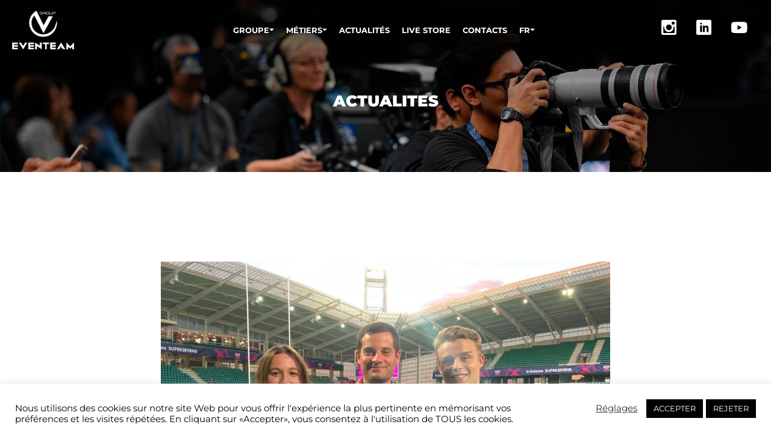

--- FILE ---
content_type: text/html; charset=UTF-8
request_url: https://eventeam-group.com/fr/deploiment-de-lin-extenso-super-seven/
body_size: 34669
content:
<!DOCTYPE html>
<html lang="fr-FR">
<head>
<meta charset="UTF-8">
<meta name="viewport" content="width=device-width, initial-scale=1">
	<link rel="profile" href="https://gmpg.org/xfn/11"> 
	<meta name='robots' content='index, follow, max-image-preview:large, max-snippet:-1, max-video-preview:-1' />
<link rel="alternate" href="https://eventeam-group.com/fr/deploiment-de-lin-extenso-super-seven/" hreflang="fr" />
<link rel="alternate" href="https://eventeam-group.com/en/deployment-of-in-extenso-super-seven/" hreflang="en" />

	<!-- This site is optimized with the Yoast SEO plugin v26.6 - https://yoast.com/wordpress/plugins/seo/ -->
	<title>DEPLOIMENT DE L&#039;IN EXTENSO SUPER SEVEN - Eventeam Groupe - Vos plus grands événements</title>
	<link rel="canonical" href="https://eventeam-group.com/fr/deploiment-de-lin-extenso-super-seven/" />
	<meta property="og:locale" content="fr_FR" />
	<meta property="og:locale:alternate" content="en_GB" />
	<meta property="og:type" content="article" />
	<meta property="og:title" content="DEPLOIMENT DE L&#039;IN EXTENSO SUPER SEVEN - Eventeam Groupe - Vos plus grands événements" />
	<meta property="og:description" content="🏉 Cet été, la team Ideas a accompagné&nbsp;In Extenso&nbsp;dans le déploiement de son partenariat sur l’ In Extenso SuperSeven :&#8211; Le conseil et mise en place d’un concept de mise à l’honneur des futurs talents du rugby grace à la création&nbsp;d’une prise de parole autour des révélations de chaque étape du tournoi&#8211; La mise en [&hellip;]" />
	<meta property="og:url" content="https://eventeam-group.com/fr/deploiment-de-lin-extenso-super-seven/" />
	<meta property="og:site_name" content="Eventeam Groupe - Vos plus grands événements" />
	<meta property="article:publisher" content="https://www.facebook.com/EventeamGroup/" />
	<meta property="article:published_time" content="2022-11-16T10:07:56+00:00" />
	<meta property="article:modified_time" content="2022-11-16T10:12:19+00:00" />
	<meta property="og:image" content="https://eventeam-group.com/wp-content/uploads/2022/11/Ideas-InExtenso.jpg" />
	<meta property="og:image:width" content="1200" />
	<meta property="og:image:height" content="1200" />
	<meta property="og:image:type" content="image/jpeg" />
	<meta name="author" content="Thomas Loux" />
	<meta name="twitter:card" content="summary_large_image" />
	<meta name="twitter:creator" content="@EventeamGroup" />
	<meta name="twitter:site" content="@EventeamGroup" />
	<meta name="twitter:label1" content="Écrit par" />
	<meta name="twitter:data1" content="Thomas Loux" />
	<meta name="twitter:label2" content="Durée de lecture estimée" />
	<meta name="twitter:data2" content="1 minute" />
	<script type="application/ld+json" class="yoast-schema-graph">{"@context":"https://schema.org","@graph":[{"@type":"Article","@id":"https://eventeam-group.com/fr/deploiment-de-lin-extenso-super-seven/#article","isPartOf":{"@id":"https://eventeam-group.com/fr/deploiment-de-lin-extenso-super-seven/"},"author":{"name":"Thomas Loux","@id":"https://eventeam-group.com/fr/#/schema/person/01d1a304a30f77566ac0071ea95842ff"},"headline":"DEPLOIMENT DE L&rsquo;IN EXTENSO SUPER SEVEN","datePublished":"2022-11-16T10:07:56+00:00","dateModified":"2022-11-16T10:12:19+00:00","mainEntityOfPage":{"@id":"https://eventeam-group.com/fr/deploiment-de-lin-extenso-super-seven/"},"wordCount":146,"publisher":{"@id":"https://eventeam-group.com/fr/#organization"},"image":{"@id":"https://eventeam-group.com/fr/deploiment-de-lin-extenso-super-seven/#primaryimage"},"thumbnailUrl":"https://eventeam-group.com/wp-content/uploads/2022/11/Ideas-InExtenso.jpg","articleSection":["Brand consulting"],"inLanguage":"fr-FR"},{"@type":"WebPage","@id":"https://eventeam-group.com/fr/deploiment-de-lin-extenso-super-seven/","url":"https://eventeam-group.com/fr/deploiment-de-lin-extenso-super-seven/","name":"DEPLOIMENT DE L'IN EXTENSO SUPER SEVEN - Eventeam Groupe - Vos plus grands événements","isPartOf":{"@id":"https://eventeam-group.com/fr/#website"},"primaryImageOfPage":{"@id":"https://eventeam-group.com/fr/deploiment-de-lin-extenso-super-seven/#primaryimage"},"image":{"@id":"https://eventeam-group.com/fr/deploiment-de-lin-extenso-super-seven/#primaryimage"},"thumbnailUrl":"https://eventeam-group.com/wp-content/uploads/2022/11/Ideas-InExtenso.jpg","datePublished":"2022-11-16T10:07:56+00:00","dateModified":"2022-11-16T10:12:19+00:00","breadcrumb":{"@id":"https://eventeam-group.com/fr/deploiment-de-lin-extenso-super-seven/#breadcrumb"},"inLanguage":"fr-FR","potentialAction":[{"@type":"ReadAction","target":["https://eventeam-group.com/fr/deploiment-de-lin-extenso-super-seven/"]}]},{"@type":"ImageObject","inLanguage":"fr-FR","@id":"https://eventeam-group.com/fr/deploiment-de-lin-extenso-super-seven/#primaryimage","url":"https://eventeam-group.com/wp-content/uploads/2022/11/Ideas-InExtenso.jpg","contentUrl":"https://eventeam-group.com/wp-content/uploads/2022/11/Ideas-InExtenso.jpg","width":1200,"height":1200},{"@type":"BreadcrumbList","@id":"https://eventeam-group.com/fr/deploiment-de-lin-extenso-super-seven/#breadcrumb","itemListElement":[{"@type":"ListItem","position":1,"name":"Accueil","item":"https://eventeam-group.com/fr/"},{"@type":"ListItem","position":2,"name":"DEPLOIMENT DE L&#8217;IN EXTENSO SUPER SEVEN"}]},{"@type":"WebSite","@id":"https://eventeam-group.com/fr/#website","url":"https://eventeam-group.com/fr/","name":"Eventeam Groupe - Vos plus grands événements","description":"Agence de communication globale","publisher":{"@id":"https://eventeam-group.com/fr/#organization"},"potentialAction":[{"@type":"SearchAction","target":{"@type":"EntryPoint","urlTemplate":"https://eventeam-group.com/fr/?s={search_term_string}"},"query-input":{"@type":"PropertyValueSpecification","valueRequired":true,"valueName":"search_term_string"}}],"inLanguage":"fr-FR"},{"@type":"Organization","@id":"https://eventeam-group.com/fr/#organization","name":"Eventeam","url":"https://eventeam-group.com/fr/","logo":{"@type":"ImageObject","inLanguage":"fr-FR","@id":"https://eventeam-group.com/fr/#/schema/logo/image/","url":"https://eventeam-group.com/wp-content/uploads/2021/09/logo-black.png","contentUrl":"https://eventeam-group.com/wp-content/uploads/2021/09/logo-black.png","width":246,"height":136,"caption":"Eventeam"},"image":{"@id":"https://eventeam-group.com/fr/#/schema/logo/image/"},"sameAs":["https://www.facebook.com/EventeamGroup/","https://x.com/EventeamGroup","https://www.instagram.com/eventeamgroup/","https://fr.linkedin.com/company/eventeamgroup"]},{"@type":"Person","@id":"https://eventeam-group.com/fr/#/schema/person/01d1a304a30f77566ac0071ea95842ff","name":"Thomas Loux","image":{"@type":"ImageObject","inLanguage":"fr-FR","@id":"https://eventeam-group.com/fr/#/schema/person/image/","url":"https://secure.gravatar.com/avatar/f80871ea250ae4f08d4c4b8ecef027063ae4513bf173ad0ca678c9232a11ec60?s=96&d=mm&r=g","contentUrl":"https://secure.gravatar.com/avatar/f80871ea250ae4f08d4c4b8ecef027063ae4513bf173ad0ca678c9232a11ec60?s=96&d=mm&r=g","caption":"Thomas Loux"},"url":"https://eventeam-group.com/fr/author/thomas-loux/"}]}</script>
	<!-- / Yoast SEO plugin. -->


<link rel='dns-prefetch' href='//www.googletagmanager.com' />
<link rel="alternate" type="application/rss+xml" title="Eventeam Groupe - Vos plus grands événements &raquo; Flux" href="https://eventeam-group.com/fr/feed/" />
<link rel="alternate" type="application/rss+xml" title="Eventeam Groupe - Vos plus grands événements &raquo; Flux des commentaires" href="https://eventeam-group.com/fr/comments/feed/" />
<link rel="alternate" title="oEmbed (JSON)" type="application/json+oembed" href="https://eventeam-group.com/wp-json/oembed/1.0/embed?url=https%3A%2F%2Feventeam-group.com%2Ffr%2Fdeploiment-de-lin-extenso-super-seven%2F&#038;lang=fr" />
<link rel="alternate" title="oEmbed (XML)" type="text/xml+oembed" href="https://eventeam-group.com/wp-json/oembed/1.0/embed?url=https%3A%2F%2Feventeam-group.com%2Ffr%2Fdeploiment-de-lin-extenso-super-seven%2F&#038;format=xml&#038;lang=fr" />
<style id='wp-img-auto-sizes-contain-inline-css'>
img:is([sizes=auto i],[sizes^="auto," i]){contain-intrinsic-size:3000px 1500px}
/*# sourceURL=wp-img-auto-sizes-contain-inline-css */
</style>
<link rel='stylesheet' id='astra-theme-css-css' href='https://eventeam-group.com/wp-content/themes/astra/assets/css/minified/style.min.css?ver=4.11.18' media='all' />
<style id='astra-theme-css-inline-css'>
.ast-no-sidebar .entry-content .alignfull {margin-left: calc( -50vw + 50%);margin-right: calc( -50vw + 50%);max-width: 100vw;width: 100vw;}.ast-no-sidebar .entry-content .alignwide {margin-left: calc(-41vw + 50%);margin-right: calc(-41vw + 50%);max-width: unset;width: unset;}.ast-no-sidebar .entry-content .alignfull .alignfull,.ast-no-sidebar .entry-content .alignfull .alignwide,.ast-no-sidebar .entry-content .alignwide .alignfull,.ast-no-sidebar .entry-content .alignwide .alignwide,.ast-no-sidebar .entry-content .wp-block-column .alignfull,.ast-no-sidebar .entry-content .wp-block-column .alignwide{width: 100%;margin-left: auto;margin-right: auto;}.wp-block-gallery,.blocks-gallery-grid {margin: 0;}.wp-block-separator {max-width: 100px;}.wp-block-separator.is-style-wide,.wp-block-separator.is-style-dots {max-width: none;}.entry-content .has-2-columns .wp-block-column:first-child {padding-right: 10px;}.entry-content .has-2-columns .wp-block-column:last-child {padding-left: 10px;}@media (max-width: 782px) {.entry-content .wp-block-columns .wp-block-column {flex-basis: 100%;}.entry-content .has-2-columns .wp-block-column:first-child {padding-right: 0;}.entry-content .has-2-columns .wp-block-column:last-child {padding-left: 0;}}body .entry-content .wp-block-latest-posts {margin-left: 0;}body .entry-content .wp-block-latest-posts li {list-style: none;}.ast-no-sidebar .ast-container .entry-content .wp-block-latest-posts {margin-left: 0;}.ast-header-break-point .entry-content .alignwide {margin-left: auto;margin-right: auto;}.entry-content .blocks-gallery-item img {margin-bottom: auto;}.wp-block-pullquote {border-top: 4px solid #555d66;border-bottom: 4px solid #555d66;color: #40464d;}:root{--ast-post-nav-space:0;--ast-container-default-xlg-padding:6.67em;--ast-container-default-lg-padding:5.67em;--ast-container-default-slg-padding:4.34em;--ast-container-default-md-padding:3.34em;--ast-container-default-sm-padding:6.67em;--ast-container-default-xs-padding:2.4em;--ast-container-default-xxs-padding:1.4em;--ast-code-block-background:#EEEEEE;--ast-comment-inputs-background:#FAFAFA;--ast-normal-container-width:1400px;--ast-narrow-container-width:750px;--ast-blog-title-font-weight:normal;--ast-blog-meta-weight:inherit;--ast-global-color-primary:var(--ast-global-color-5);--ast-global-color-secondary:var(--ast-global-color-4);--ast-global-color-alternate-background:var(--ast-global-color-7);--ast-global-color-subtle-background:var(--ast-global-color-6);--ast-bg-style-guide:var( --ast-global-color-secondary,--ast-global-color-5 );--ast-shadow-style-guide:0px 0px 4px 0 #00000057;--ast-global-dark-bg-style:#fff;--ast-global-dark-lfs:#fbfbfb;--ast-widget-bg-color:#fafafa;--ast-wc-container-head-bg-color:#fbfbfb;--ast-title-layout-bg:#eeeeee;--ast-search-border-color:#e7e7e7;--ast-lifter-hover-bg:#e6e6e6;--ast-gallery-block-color:#000;--srfm-color-input-label:var(--ast-global-color-2);}html{font-size:100%;}body,button,input,select,textarea,.ast-button,.ast-custom-button{font-family:'Montserrat',sans-serif;font-weight:300;font-size:16px;font-size:1rem;line-height:var(--ast-body-line-height,1.8em);}blockquote{color:#000000;}h1,h2,h3,h4,h5,h6,.entry-content :where(h1,h2,h3,h4,h5,h6),.site-title,.site-title a{font-family:'Montserrat',sans-serif;font-weight:900;}.ast-site-identity .site-title a{color:var(--ast-global-color-2);}.site-title{font-size:35px;font-size:2.1875rem;display:block;}header .custom-logo-link img{max-width:60px;width:60px;}.astra-logo-svg{width:60px;}.site-header .site-description{font-size:14px;font-size:0.875rem;display:block;}.entry-title{font-size:40px;font-size:2.5rem;}.archive .ast-article-post .ast-article-inner,.blog .ast-article-post .ast-article-inner,.archive .ast-article-post .ast-article-inner:hover,.blog .ast-article-post .ast-article-inner:hover{overflow:hidden;}h1,.entry-content :where(h1){font-size:69px;font-size:4.3125rem;font-family:'Montserrat',sans-serif;line-height:1.4em;}h2,.entry-content :where(h2){font-size:40px;font-size:2.5rem;font-family:'Montserrat',sans-serif;line-height:1.3em;}h3,.entry-content :where(h3){font-size:30px;font-size:1.875rem;font-family:'Montserrat',sans-serif;line-height:1.3em;}h4,.entry-content :where(h4){font-size:20px;font-size:1.25rem;line-height:1.2em;font-family:'Montserrat',sans-serif;}h5,.entry-content :where(h5){font-size:18px;font-size:1.125rem;line-height:1.2em;font-family:'Montserrat',sans-serif;}h6,.entry-content :where(h6){font-size:15px;font-size:0.9375rem;line-height:1.25em;font-family:'Montserrat',sans-serif;}body,h1,h2,h3,h4,h5,h6,.entry-title a,.entry-content :where(h1,h2,h3,h4,h5,h6){color:#212529;}.tagcloud a:hover,.tagcloud a:focus,.tagcloud a.current-item{color:transparent;}input[type="radio"]:checked,input[type=reset],input[type="checkbox"]:checked,input[type="checkbox"]:hover:checked,input[type="checkbox"]:focus:checked,input[type=range]::-webkit-slider-thumb{box-shadow:none;}.entry-meta,.entry-meta *{line-height:1.45;}.calendar_wrap #today > a{color:transparent;}.ast-search-menu-icon .search-form button.search-submit{padding:0 4px;}.ast-search-menu-icon form.search-form{padding-right:0;}.ast-header-search .ast-search-menu-icon.ast-dropdown-active .search-form,.ast-header-search .ast-search-menu-icon.ast-dropdown-active .search-field:focus{transition:all 0.2s;}.search-form input.search-field:focus{outline:none;}.widget-title,.widget .wp-block-heading{font-size:22px;font-size:1.375rem;color:#212529;}.ast-search-menu-icon.slide-search a:focus-visible:focus-visible,.astra-search-icon:focus-visible,#close:focus-visible,a:focus-visible,.ast-menu-toggle:focus-visible,.site .skip-link:focus-visible,.wp-block-loginout input:focus-visible,.wp-block-search.wp-block-search__button-inside .wp-block-search__inside-wrapper,.ast-header-navigation-arrow:focus-visible,.ast-orders-table__row .ast-orders-table__cell:focus-visible,a#ast-apply-coupon:focus-visible,#ast-apply-coupon:focus-visible,#close:focus-visible,.button.search-submit:focus-visible,#search_submit:focus,.normal-search:focus-visible,.ast-header-account-wrap:focus-visible,.astra-cart-drawer-close:focus,.ast-single-variation:focus,.ast-button:focus{outline-style:dotted;outline-color:inherit;outline-width:thin;}input:focus,input[type="text"]:focus,input[type="email"]:focus,input[type="url"]:focus,input[type="password"]:focus,input[type="reset"]:focus,input[type="search"]:focus,input[type="number"]:focus,textarea:focus,.wp-block-search__input:focus,[data-section="section-header-mobile-trigger"] .ast-button-wrap .ast-mobile-menu-trigger-minimal:focus,.ast-mobile-popup-drawer.active .menu-toggle-close:focus,#ast-scroll-top:focus,#coupon_code:focus,#ast-coupon-code:focus{border-style:dotted;border-color:inherit;border-width:thin;}input{outline:none;}.main-header-menu .menu-link,.ast-header-custom-item a{color:#212529;}.header-main-layout-3 .ast-main-header-bar-alignment{margin-right:auto;}.header-main-layout-2 .site-header-section-left .ast-site-identity{text-align:left;}.ast-logo-title-inline .site-logo-img{padding-right:1em;}.site-logo-img img{ transition:all 0.2s linear;}body .ast-oembed-container *{position:absolute;top:0;width:100%;height:100%;left:0;}body .wp-block-embed-pocket-casts .ast-oembed-container *{position:unset;}.ast-header-break-point .ast-mobile-menu-buttons-minimal.menu-toggle{background:transparent;color:#dfb872;}.ast-header-break-point .ast-mobile-menu-buttons-outline.menu-toggle{background:transparent;border:1px solid #dfb872;color:#dfb872;}.ast-header-break-point .ast-mobile-menu-buttons-fill.menu-toggle{background:#dfb872;color:#ffffff;}.ast-single-post-featured-section + article {margin-top: 2em;}.site-content .ast-single-post-featured-section img {width: 100%;overflow: hidden;object-fit: cover;}.site > .ast-single-related-posts-container {margin-top: 0;}@media (min-width: 769px) {.ast-desktop .ast-container--narrow {max-width: var(--ast-narrow-container-width);margin: 0 auto;}}.footer-adv .footer-adv-overlay{border-top-style:solid;border-top-color:#7a7a7a;}@media( max-width: 420px ) {.single .nav-links .nav-previous,.single .nav-links .nav-next {width: 100%;text-align: center;}}.wp-block-buttons.aligncenter{justify-content:center;}@media (max-width:782px){.entry-content .wp-block-columns .wp-block-column{margin-left:0px;}}.wp-block-image.aligncenter{margin-left:auto;margin-right:auto;}.wp-block-table.aligncenter{margin-left:auto;margin-right:auto;}.wp-block-buttons .wp-block-button.is-style-outline .wp-block-button__link.wp-element-button,.ast-outline-button,.wp-block-uagb-buttons-child .uagb-buttons-repeater.ast-outline-button{border-color:#dfb872;border-top-width:2px;border-right-width:2px;border-bottom-width:2px;border-left-width:2px;font-family:inherit;font-weight:inherit;font-size:15px;font-size:0.9375rem;line-height:1em;border-top-left-radius:50px;border-top-right-radius:50px;border-bottom-right-radius:50px;border-bottom-left-radius:50px;}.wp-block-button .wp-block-button__link.wp-element-button.is-style-outline:not(.has-background),.wp-block-button.is-style-outline>.wp-block-button__link.wp-element-button:not(.has-background),.ast-outline-button{background-color:#dfb872;}.entry-content[data-ast-blocks-layout] > figure{margin-bottom:1em;}@media (max-width:768px){.ast-left-sidebar #content > .ast-container{display:flex;flex-direction:column-reverse;width:100%;}.ast-separate-container .ast-article-post,.ast-separate-container .ast-article-single{padding:1.5em 2.14em;}.ast-author-box img.avatar{margin:20px 0 0 0;}}@media (min-width:769px){.ast-separate-container.ast-right-sidebar #primary,.ast-separate-container.ast-left-sidebar #primary{border:0;}.search-no-results.ast-separate-container #primary{margin-bottom:4em;}}.elementor-widget-button .elementor-button{border-style:solid;text-decoration:none;border-top-width:0;border-right-width:0;border-left-width:0;border-bottom-width:0;}body .elementor-button.elementor-size-sm,body .elementor-button.elementor-size-xs,body .elementor-button.elementor-size-md,body .elementor-button.elementor-size-lg,body .elementor-button.elementor-size-xl,body .elementor-button{border-top-left-radius:50px;border-top-right-radius:50px;border-bottom-right-radius:50px;border-bottom-left-radius:50px;padding-top:15px;padding-right:40px;padding-bottom:15px;padding-left:40px;}.elementor-widget-button .elementor-button{border-color:#dfb872;background-color:#dfb872;}.elementor-widget-button .elementor-button:hover,.elementor-widget-button .elementor-button:focus{color:transparent;}.wp-block-button .wp-block-button__link ,.elementor-widget-button .elementor-button,.elementor-widget-button .elementor-button:visited{color:#ffffff;}.elementor-widget-button .elementor-button{font-size:15px;font-size:0.9375rem;line-height:1em;}body .elementor-button.elementor-size-sm,body .elementor-button.elementor-size-xs,body .elementor-button.elementor-size-md,body .elementor-button.elementor-size-lg,body .elementor-button.elementor-size-xl,body .elementor-button{font-size:15px;font-size:0.9375rem;}.wp-block-button .wp-block-button__link:hover,.wp-block-button .wp-block-button__link:focus{color:transparent;}.elementor-widget-heading h1.elementor-heading-title{line-height:1.4em;}.elementor-widget-heading h2.elementor-heading-title{line-height:1.3em;}.elementor-widget-heading h3.elementor-heading-title{line-height:1.3em;}.elementor-widget-heading h4.elementor-heading-title{line-height:1.2em;}.elementor-widget-heading h5.elementor-heading-title{line-height:1.2em;}.elementor-widget-heading h6.elementor-heading-title{line-height:1.25em;}.wp-block-button .wp-block-button__link{border-top-width:0;border-right-width:0;border-left-width:0;border-bottom-width:0;border-color:#dfb872;background-color:#dfb872;color:#ffffff;font-family:inherit;font-weight:inherit;line-height:1em;font-size:15px;font-size:0.9375rem;border-top-left-radius:50px;border-top-right-radius:50px;border-bottom-right-radius:50px;border-bottom-left-radius:50px;padding-top:15px;padding-right:40px;padding-bottom:15px;padding-left:40px;}.menu-toggle,button,.ast-button,.ast-custom-button,.button,input#submit,input[type="button"],input[type="submit"],input[type="reset"]{border-style:solid;border-top-width:0;border-right-width:0;border-left-width:0;border-bottom-width:0;color:#ffffff;border-color:#dfb872;background-color:#dfb872;padding-top:15px;padding-right:40px;padding-bottom:15px;padding-left:40px;font-family:inherit;font-weight:inherit;font-size:15px;font-size:0.9375rem;line-height:1em;border-top-left-radius:50px;border-top-right-radius:50px;border-bottom-right-radius:50px;border-bottom-left-radius:50px;}button:focus,.menu-toggle:hover,button:hover,.ast-button:hover,.ast-custom-button:hover .button:hover,.ast-custom-button:hover ,input[type=reset]:hover,input[type=reset]:focus,input#submit:hover,input#submit:focus,input[type="button"]:hover,input[type="button"]:focus,input[type="submit"]:hover,input[type="submit"]:focus{color:transparent;}@media (max-width:768px){.ast-mobile-header-stack .main-header-bar .ast-search-menu-icon{display:inline-block;}.ast-header-break-point.ast-header-custom-item-outside .ast-mobile-header-stack .main-header-bar .ast-search-icon{margin:0;}.ast-comment-avatar-wrap img{max-width:2.5em;}.ast-comment-meta{padding:0 1.8888em 1.3333em;}.ast-separate-container .ast-comment-list li.depth-1{padding:1.5em 2.14em;}.ast-separate-container .comment-respond{padding:2em 2.14em;}}@media (min-width:544px){.ast-container{max-width:100%;}}@media (max-width:544px){.ast-separate-container .ast-article-post,.ast-separate-container .ast-article-single,.ast-separate-container .comments-title,.ast-separate-container .ast-archive-description{padding:1.5em 1em;}.ast-separate-container #content .ast-container{padding-left:0.54em;padding-right:0.54em;}.ast-separate-container .ast-comment-list .bypostauthor{padding:.5em;}.ast-search-menu-icon.ast-dropdown-active .search-field{width:170px;}.site-branding img,.site-header .site-logo-img .custom-logo-link img{max-width:100%;}} #ast-mobile-header .ast-site-header-cart-li a{pointer-events:none;}body,.ast-separate-container{background-color:#ffffff;background-image:none;}.ast-no-sidebar.ast-separate-container .entry-content .alignfull {margin-left: -6.67em;margin-right: -6.67em;width: auto;}@media (max-width: 1200px) {.ast-no-sidebar.ast-separate-container .entry-content .alignfull {margin-left: -2.4em;margin-right: -2.4em;}}@media (max-width: 768px) {.ast-no-sidebar.ast-separate-container .entry-content .alignfull {margin-left: -2.14em;margin-right: -2.14em;}}@media (max-width: 544px) {.ast-no-sidebar.ast-separate-container .entry-content .alignfull {margin-left: -1em;margin-right: -1em;}}.ast-no-sidebar.ast-separate-container .entry-content .alignwide {margin-left: -20px;margin-right: -20px;}.ast-no-sidebar.ast-separate-container .entry-content .wp-block-column .alignfull,.ast-no-sidebar.ast-separate-container .entry-content .wp-block-column .alignwide {margin-left: auto;margin-right: auto;width: 100%;}@media (max-width:768px){.site-title{display:block;}.site-header .site-description{display:block;}h1,.entry-content :where(h1){font-size:30px;}h2,.entry-content :where(h2){font-size:25px;}h3,.entry-content :where(h3){font-size:20px;}}@media (max-width:544px){.site-title{font-size:24px;font-size:1.5rem;display:block;}.site-header .site-description{font-size:9px;font-size:0.5625rem;display:block;}h1,.entry-content :where(h1){font-size:30px;}h2,.entry-content :where(h2){font-size:25px;}h3,.entry-content :where(h3){font-size:20px;}header .custom-logo-link img,.ast-header-break-point .site-branding img,.ast-header-break-point .custom-logo-link img{max-width:55px;width:55px;}.astra-logo-svg{width:55px;}.ast-header-break-point .site-logo-img .custom-mobile-logo-link img{max-width:55px;}}@media (max-width:768px){html{font-size:91.2%;}}@media (max-width:544px){html{font-size:91.2%;}}@media (min-width:769px){.ast-container{max-width:1440px;}}@font-face {font-family: "Astra";src: url(https://eventeam-group.com/wp-content/themes/astra/assets/fonts/astra.woff) format("woff"),url(https://eventeam-group.com/wp-content/themes/astra/assets/fonts/astra.ttf) format("truetype"),url(https://eventeam-group.com/wp-content/themes/astra/assets/fonts/astra.svg#astra) format("svg");font-weight: normal;font-style: normal;font-display: fallback;}@media (max-width:921px) {.main-header-bar .main-header-bar-navigation{display:none;}}@media (min-width:769px){.blog .site-content > .ast-container,.archive .site-content > .ast-container,.search .site-content > .ast-container{max-width:1000px;}}@media (min-width:769px){.single-post .site-content > .ast-container{max-width:1000px;}}.ast-desktop .main-header-menu.submenu-with-border .sub-menu{border-top-width:2px;border-style:solid;}.ast-desktop .main-header-menu.submenu-with-border .sub-menu .sub-menu{top:-2px;}.ast-desktop .main-header-menu.submenu-with-border .sub-menu .menu-link,.ast-desktop .main-header-menu.submenu-with-border .children .menu-link{border-bottom-width:0px;border-style:solid;border-color:#eaeaea;}@media (min-width:769px){.main-header-menu .sub-menu .menu-item.ast-left-align-sub-menu:hover > .sub-menu,.main-header-menu .sub-menu .menu-item.ast-left-align-sub-menu.focus > .sub-menu{margin-left:-0px;}}.ast-small-footer{border-top-style:solid;border-top-width:1px;border-top-color:#7a7a7a;}.ast-small-footer-wrap{text-align:center;}.site .comments-area{padding-bottom:3em;}.ast-header-break-point.ast-header-custom-item-inside .main-header-bar .main-header-bar-navigation .ast-search-icon {display: none;}.ast-header-break-point.ast-header-custom-item-inside .main-header-bar .ast-search-menu-icon .search-form {padding: 0;display: block;overflow: hidden;}.ast-header-break-point .ast-header-custom-item .widget:last-child {margin-bottom: 1em;}.ast-header-custom-item .widget {margin: 0.5em;display: inline-block;vertical-align: middle;}.ast-header-custom-item .widget p {margin-bottom: 0;}.ast-header-custom-item .widget li {width: auto;}.ast-header-custom-item-inside .button-custom-menu-item .menu-link {display: none;}.ast-header-custom-item-inside.ast-header-break-point .button-custom-menu-item .ast-custom-button-link {display: none;}.ast-header-custom-item-inside.ast-header-break-point .button-custom-menu-item .menu-link {display: block;}.ast-header-break-point.ast-header-custom-item-outside .main-header-bar .ast-search-icon {margin-right: 1em;}.ast-header-break-point.ast-header-custom-item-inside .main-header-bar .ast-search-menu-icon .search-field,.ast-header-break-point.ast-header-custom-item-inside .main-header-bar .ast-search-menu-icon.ast-inline-search .search-field {width: 100%;padding-right: 5.5em;}.ast-header-break-point.ast-header-custom-item-inside .main-header-bar .ast-search-menu-icon .search-submit {display: block;position: absolute;height: 100%;top: 0;right: 0;padding: 0 1em;border-radius: 0;}.ast-header-break-point .ast-header-custom-item .ast-masthead-custom-menu-items {padding-left: 20px;padding-right: 20px;margin-bottom: 1em;margin-top: 1em;}.ast-header-custom-item-inside.ast-header-break-point .button-custom-menu-item {padding-left: 0;padding-right: 0;margin-top: 0;margin-bottom: 0;}.astra-icon-down_arrow::after {content: "\e900";font-family: Astra;}.astra-icon-close::after {content: "\e5cd";font-family: Astra;}.astra-icon-drag_handle::after {content: "\e25d";font-family: Astra;}.astra-icon-format_align_justify::after {content: "\e235";font-family: Astra;}.astra-icon-menu::after {content: "\e5d2";font-family: Astra;}.astra-icon-reorder::after {content: "\e8fe";font-family: Astra;}.astra-icon-search::after {content: "\e8b6";font-family: Astra;}.astra-icon-zoom_in::after {content: "\e56b";font-family: Astra;}.astra-icon-check-circle::after {content: "\e901";font-family: Astra;}.astra-icon-shopping-cart::after {content: "\f07a";font-family: Astra;}.astra-icon-shopping-bag::after {content: "\f290";font-family: Astra;}.astra-icon-shopping-basket::after {content: "\f291";font-family: Astra;}.astra-icon-circle-o::after {content: "\e903";font-family: Astra;}.astra-icon-certificate::after {content: "\e902";font-family: Astra;}blockquote {padding: 1.2em;}:root .has-ast-global-color-0-color{color:var(--ast-global-color-0);}:root .has-ast-global-color-0-background-color{background-color:var(--ast-global-color-0);}:root .wp-block-button .has-ast-global-color-0-color{color:var(--ast-global-color-0);}:root .wp-block-button .has-ast-global-color-0-background-color{background-color:var(--ast-global-color-0);}:root .has-ast-global-color-1-color{color:var(--ast-global-color-1);}:root .has-ast-global-color-1-background-color{background-color:var(--ast-global-color-1);}:root .wp-block-button .has-ast-global-color-1-color{color:var(--ast-global-color-1);}:root .wp-block-button .has-ast-global-color-1-background-color{background-color:var(--ast-global-color-1);}:root .has-ast-global-color-2-color{color:var(--ast-global-color-2);}:root .has-ast-global-color-2-background-color{background-color:var(--ast-global-color-2);}:root .wp-block-button .has-ast-global-color-2-color{color:var(--ast-global-color-2);}:root .wp-block-button .has-ast-global-color-2-background-color{background-color:var(--ast-global-color-2);}:root .has-ast-global-color-3-color{color:var(--ast-global-color-3);}:root .has-ast-global-color-3-background-color{background-color:var(--ast-global-color-3);}:root .wp-block-button .has-ast-global-color-3-color{color:var(--ast-global-color-3);}:root .wp-block-button .has-ast-global-color-3-background-color{background-color:var(--ast-global-color-3);}:root .has-ast-global-color-4-color{color:var(--ast-global-color-4);}:root .has-ast-global-color-4-background-color{background-color:var(--ast-global-color-4);}:root .wp-block-button .has-ast-global-color-4-color{color:var(--ast-global-color-4);}:root .wp-block-button .has-ast-global-color-4-background-color{background-color:var(--ast-global-color-4);}:root .has-ast-global-color-5-color{color:var(--ast-global-color-5);}:root .has-ast-global-color-5-background-color{background-color:var(--ast-global-color-5);}:root .wp-block-button .has-ast-global-color-5-color{color:var(--ast-global-color-5);}:root .wp-block-button .has-ast-global-color-5-background-color{background-color:var(--ast-global-color-5);}:root .has-ast-global-color-6-color{color:var(--ast-global-color-6);}:root .has-ast-global-color-6-background-color{background-color:var(--ast-global-color-6);}:root .wp-block-button .has-ast-global-color-6-color{color:var(--ast-global-color-6);}:root .wp-block-button .has-ast-global-color-6-background-color{background-color:var(--ast-global-color-6);}:root .has-ast-global-color-7-color{color:var(--ast-global-color-7);}:root .has-ast-global-color-7-background-color{background-color:var(--ast-global-color-7);}:root .wp-block-button .has-ast-global-color-7-color{color:var(--ast-global-color-7);}:root .wp-block-button .has-ast-global-color-7-background-color{background-color:var(--ast-global-color-7);}:root .has-ast-global-color-8-color{color:var(--ast-global-color-8);}:root .has-ast-global-color-8-background-color{background-color:var(--ast-global-color-8);}:root .wp-block-button .has-ast-global-color-8-color{color:var(--ast-global-color-8);}:root .wp-block-button .has-ast-global-color-8-background-color{background-color:var(--ast-global-color-8);}:root{--ast-global-color-0:#0170B9;--ast-global-color-1:#3a3a3a;--ast-global-color-2:#3a3a3a;--ast-global-color-3:#4B4F58;--ast-global-color-4:#F5F5F5;--ast-global-color-5:#FFFFFF;--ast-global-color-6:#E5E5E5;--ast-global-color-7:#424242;--ast-global-color-8:#000000;}:root {--ast-border-color : #dddddd;}.ast-single-entry-banner {-js-display: flex;display: flex;flex-direction: column;justify-content: center;text-align: center;position: relative;background: var(--ast-title-layout-bg);}.ast-single-entry-banner[data-banner-layout="layout-1"] {max-width: 1400px;background: inherit;padding: 20px 0;}.ast-single-entry-banner[data-banner-width-type="custom"] {margin: 0 auto;width: 100%;}.ast-single-entry-banner + .site-content .entry-header {margin-bottom: 0;}.site .ast-author-avatar {--ast-author-avatar-size: ;}a.ast-underline-text {text-decoration: underline;}.ast-container > .ast-terms-link {position: relative;display: block;}a.ast-button.ast-badge-tax {padding: 4px 8px;border-radius: 3px;font-size: inherit;}header.entry-header:not(.related-entry-header){text-align:left;}header.entry-header:not(.related-entry-header) .entry-title{font-size:30px;font-size:1.875rem;}header.entry-header:not(.related-entry-header) > *:not(:last-child){margin-bottom:10px;}@media (max-width:768px){header.entry-header:not(.related-entry-header){text-align:left;}}@media (max-width:544px){header.entry-header:not(.related-entry-header){text-align:left;}}.ast-archive-entry-banner {-js-display: flex;display: flex;flex-direction: column;justify-content: center;text-align: center;position: relative;background: var(--ast-title-layout-bg);}.ast-archive-entry-banner[data-banner-width-type="custom"] {margin: 0 auto;width: 100%;}.ast-archive-entry-banner[data-banner-layout="layout-1"] {background: inherit;padding: 20px 0;text-align: left;}body.archive .ast-archive-description{max-width:1400px;width:100%;text-align:left;padding-top:3em;padding-right:3em;padding-bottom:3em;padding-left:3em;}body.archive .ast-archive-description .ast-archive-title,body.archive .ast-archive-description .ast-archive-title *{font-size:40px;font-size:2.5rem;}body.archive .ast-archive-description > *:not(:last-child){margin-bottom:10px;}@media (max-width:768px){body.archive .ast-archive-description{text-align:left;}}@media (max-width:544px){body.archive .ast-archive-description{text-align:left;}}.ast-breadcrumbs .trail-browse,.ast-breadcrumbs .trail-items,.ast-breadcrumbs .trail-items li{display:inline-block;margin:0;padding:0;border:none;background:inherit;text-indent:0;text-decoration:none;}.ast-breadcrumbs .trail-browse{font-size:inherit;font-style:inherit;font-weight:inherit;color:inherit;}.ast-breadcrumbs .trail-items{list-style:none;}.trail-items li::after{padding:0 0.3em;content:"\00bb";}.trail-items li:last-of-type::after{display:none;}.elementor-widget-heading .elementor-heading-title{margin:0;}.elementor-page .ast-menu-toggle{color:unset !important;background:unset !important;}.elementor-post.elementor-grid-item.hentry{margin-bottom:0;}.woocommerce div.product .elementor-element.elementor-products-grid .related.products ul.products li.product,.elementor-element .elementor-wc-products .woocommerce[class*='columns-'] ul.products li.product{width:auto;margin:0;float:none;}body .elementor hr{background-color:#ccc;margin:0;}.ast-left-sidebar .elementor-section.elementor-section-stretched,.ast-right-sidebar .elementor-section.elementor-section-stretched{max-width:100%;left:0 !important;}.elementor-posts-container [CLASS*="ast-width-"]{width:100%;}.elementor-template-full-width .ast-container{display:block;}.elementor-screen-only,.screen-reader-text,.screen-reader-text span,.ui-helper-hidden-accessible{top:0 !important;}@media (max-width:544px){.elementor-element .elementor-wc-products .woocommerce[class*="columns-"] ul.products li.product{width:auto;margin:0;}.elementor-element .woocommerce .woocommerce-result-count{float:none;}}.ast-header-break-point .main-header-bar{border-bottom-width:1px;}@media (min-width:769px){.main-header-bar{border-bottom-width:1px;}}.main-header-menu .menu-item, #astra-footer-menu .menu-item, .main-header-bar .ast-masthead-custom-menu-items{-js-display:flex;display:flex;-webkit-box-pack:center;-webkit-justify-content:center;-moz-box-pack:center;-ms-flex-pack:center;justify-content:center;-webkit-box-orient:vertical;-webkit-box-direction:normal;-webkit-flex-direction:column;-moz-box-orient:vertical;-moz-box-direction:normal;-ms-flex-direction:column;flex-direction:column;}.main-header-menu > .menu-item > .menu-link, #astra-footer-menu > .menu-item > .menu-link{height:100%;-webkit-box-align:center;-webkit-align-items:center;-moz-box-align:center;-ms-flex-align:center;align-items:center;-js-display:flex;display:flex;}.ast-primary-menu-disabled .main-header-bar .ast-masthead-custom-menu-items{flex:unset;}.header-main-layout-1 .ast-flex.main-header-container, .header-main-layout-3 .ast-flex.main-header-container{-webkit-align-content:center;-ms-flex-line-pack:center;align-content:center;-webkit-box-align:center;-webkit-align-items:center;-moz-box-align:center;-ms-flex-align:center;align-items:center;}.main-header-menu .sub-menu .menu-item.menu-item-has-children > .menu-link:after{position:absolute;right:1em;top:50%;transform:translate(0,-50%) rotate(270deg);}.ast-header-break-point .main-header-bar .main-header-bar-navigation .page_item_has_children > .ast-menu-toggle::before, .ast-header-break-point .main-header-bar .main-header-bar-navigation .menu-item-has-children > .ast-menu-toggle::before, .ast-mobile-popup-drawer .main-header-bar-navigation .menu-item-has-children>.ast-menu-toggle::before, .ast-header-break-point .ast-mobile-header-wrap .main-header-bar-navigation .menu-item-has-children > .ast-menu-toggle::before{font-weight:bold;content:"\e900";font-family:Astra;text-decoration:inherit;display:inline-block;}.ast-header-break-point .main-navigation ul.sub-menu .menu-item .menu-link:before{content:"\e900";font-family:Astra;font-size:.65em;text-decoration:inherit;display:inline-block;transform:translate(0, -2px) rotateZ(270deg);margin-right:5px;}.widget_search .search-form:after{font-family:Astra;font-size:1.2em;font-weight:normal;content:"\e8b6";position:absolute;top:50%;right:15px;transform:translate(0, -50%);}.astra-search-icon::before{content:"\e8b6";font-family:Astra;font-style:normal;font-weight:normal;text-decoration:inherit;text-align:center;-webkit-font-smoothing:antialiased;-moz-osx-font-smoothing:grayscale;z-index:3;}.main-header-bar .main-header-bar-navigation .page_item_has_children > a:after, .main-header-bar .main-header-bar-navigation .menu-item-has-children > a:after, .menu-item-has-children .ast-header-navigation-arrow:after{content:"\e900";display:inline-block;font-family:Astra;font-size:.6rem;font-weight:bold;text-rendering:auto;-webkit-font-smoothing:antialiased;-moz-osx-font-smoothing:grayscale;margin-left:10px;line-height:normal;}.menu-item-has-children .sub-menu .ast-header-navigation-arrow:after{margin-left:0;}.ast-mobile-popup-drawer .main-header-bar-navigation .ast-submenu-expanded>.ast-menu-toggle::before{transform:rotateX(180deg);}.ast-header-break-point .main-header-bar-navigation .menu-item-has-children > .menu-link:after{display:none;}@media (min-width:769px){.ast-builder-menu .main-navigation > ul > li:last-child a{margin-right:0;}}.ast-separate-container .ast-article-inner{background-color:transparent;background-image:none;}.ast-separate-container .ast-article-post{background-color:var(--ast-global-color-5);}@media (max-width:768px){.ast-separate-container .ast-article-post{background-color:var(--ast-global-color-5);}}@media (max-width:544px){.ast-separate-container .ast-article-post{background-color:var(--ast-global-color-5);}}.ast-separate-container .ast-article-single:not(.ast-related-post), .ast-separate-container .error-404, .ast-separate-container .no-results, .single.ast-separate-container  .ast-author-meta, .ast-separate-container .related-posts-title-wrapper, .ast-separate-container .comments-count-wrapper, .ast-box-layout.ast-plain-container .site-content, .ast-padded-layout.ast-plain-container .site-content, .ast-separate-container .ast-archive-description, .ast-separate-container .comments-area .comment-respond, .ast-separate-container .comments-area .ast-comment-list li, .ast-separate-container .comments-area .comments-title{background-color:var(--ast-global-color-5);}@media (max-width:768px){.ast-separate-container .ast-article-single:not(.ast-related-post), .ast-separate-container .error-404, .ast-separate-container .no-results, .single.ast-separate-container  .ast-author-meta, .ast-separate-container .related-posts-title-wrapper, .ast-separate-container .comments-count-wrapper, .ast-box-layout.ast-plain-container .site-content, .ast-padded-layout.ast-plain-container .site-content, .ast-separate-container .ast-archive-description{background-color:var(--ast-global-color-5);}}@media (max-width:544px){.ast-separate-container .ast-article-single:not(.ast-related-post), .ast-separate-container .error-404, .ast-separate-container .no-results, .single.ast-separate-container  .ast-author-meta, .ast-separate-container .related-posts-title-wrapper, .ast-separate-container .comments-count-wrapper, .ast-box-layout.ast-plain-container .site-content, .ast-padded-layout.ast-plain-container .site-content, .ast-separate-container .ast-archive-description{background-color:var(--ast-global-color-5);}}.ast-separate-container.ast-two-container #secondary .widget{background-color:var(--ast-global-color-5);}@media (max-width:768px){.ast-separate-container.ast-two-container #secondary .widget{background-color:var(--ast-global-color-5);}}@media (max-width:544px){.ast-separate-container.ast-two-container #secondary .widget{background-color:var(--ast-global-color-5);}}
		.ast-related-post-title, .entry-meta * {
			word-break: break-word;
		}
		.ast-related-post-cta.read-more .ast-related-post-link {
			text-decoration: none;
		}
		.ast-page-builder-template .ast-related-post .entry-header, .ast-related-post-content .entry-header, .ast-related-post-content .entry-meta {
			margin: 1em auto 1em auto;
			padding: 0;
		}
		.ast-related-posts-wrapper {
			display: grid;
			grid-column-gap: 25px;
			grid-row-gap: 25px;
		}
		.ast-related-posts-wrapper .ast-related-post, .ast-related-post-featured-section {
			padding: 0;
			margin: 0;
			width: 100%;
			position: relative;
		}
		.ast-related-posts-inner-section {
			height: 100%;
		}
		.post-has-thumb + .entry-header, .post-has-thumb + .entry-content {
			margin-top: 1em;
		}
		.ast-related-post-content .entry-meta {
			margin-top: 0.5em;
		}
		.ast-related-posts-inner-section .post-thumb-img-content {
			margin: 0;
			position: relative;
		}
		
				.ast-separate-container .ast-related-posts-title {
					margin: 0 0 20px 0;
				}
				.ast-related-posts-title-section {
					border-top: 1px solid #eeeeee;
				}
				.ast-related-posts-title {
					margin: 20px 0;
				}
				.ast-page-builder-template .ast-related-posts-title-section, .ast-page-builder-template .ast-single-related-posts-container {
					padding: 0 20px;
				}
				.ast-separate-container .ast-single-related-posts-container {
					padding: 5.34em 6.67em;
				}
				.ast-single-related-posts-container {
					margin: 2em 0;
				}
				.ast-separate-container .ast-related-posts-title-section, .ast-page-builder-template .ast-single-related-posts-container {
					border-top: 0;
					margin-top: 0;
				}
				@media (max-width: 1200px) {
					.ast-separate-container .ast-single-related-posts-container {
						padding: 3.34em 2.4em;
					}
				}
			.ast-single-related-posts-container .ast-related-posts-wrapper{grid-template-columns:repeat( 2, 1fr );}.ast-related-posts-inner-section .ast-date-meta .posted-on, .ast-related-posts-inner-section .ast-date-meta .posted-on *{color:transparent;}.ast-related-posts-inner-section .ast-date-meta .posted-on .date-month, .ast-related-posts-inner-section .ast-date-meta .posted-on .date-year{color:transparent;}.ast-single-related-posts-container{background-color:var(--ast-global-color-5);}.ast-related-posts-title{font-weight:700;font-size:30px;font-size:1.875rem;line-height:1.6em;}.ast-related-posts-title-section .ast-related-posts-title{text-align:left;}.ast-related-post-content .entry-header .ast-related-post-title, .ast-related-post-content .entry-header .ast-related-post-title a{font-size:20px;font-size:1.25rem;line-height:1em;}.ast-related-post-content .entry-meta, .ast-related-post-content .entry-meta *{font-size:14px;font-size:0.875rem;line-height:1.6em;}.ast-related-cat-style--badge .cat-links > a, .ast-related-tag-style--badge .tags-links > a{border-style:solid;border-top-width:0;border-right-width:0;border-left-width:0;border-bottom-width:0;padding:4px 8px;border-radius:3px;font-size:inherit;color:#ffffff;border-color:#dfb872;background-color:#dfb872;}.ast-related-cat-style--badge .cat-links > a:hover, .ast-related-tag-style--badge .tags-links > a:hover{color:#fff;}.ast-related-cat-style--underline .cat-links > a, .ast-related-tag-style--underline .tags-links > a{text-decoration:underline;}@media (max-width:768px){.ast-single-related-posts-container .ast-related-posts-wrapper .ast-related-post{width:100%;}.ast-single-related-posts-container .ast-related-posts-wrapper{grid-template-columns:repeat( 2, 1fr );}}@media (max-width:544px){.ast-single-related-posts-container .ast-related-posts-wrapper{grid-template-columns:1fr;}}.site .ast-single-related-posts-container{padding-top:2.5em;padding-bottom:2.5em;padding-left:2.5em;padding-right:2.5em;margin-top:2em;}:root{--e-global-color-astglobalcolor0:#0170B9;--e-global-color-astglobalcolor1:#3a3a3a;--e-global-color-astglobalcolor2:#3a3a3a;--e-global-color-astglobalcolor3:#4B4F58;--e-global-color-astglobalcolor4:#F5F5F5;--e-global-color-astglobalcolor5:#FFFFFF;--e-global-color-astglobalcolor6:#E5E5E5;--e-global-color-astglobalcolor7:#424242;--e-global-color-astglobalcolor8:#000000;}
/*# sourceURL=astra-theme-css-inline-css */
</style>
<link rel='stylesheet' id='astra-google-fonts-css' href='https://fonts.googleapis.com/css?display=swap&family=Montserrat%3A300%2C400%2C500%2C600%2C900%2C&#038;display=fallback&#038;ver=4.11.18' media='all' />
<link rel='stylesheet' id='astra-menu-animation-css' href='https://eventeam-group.com/wp-content/themes/astra/assets/css/minified/menu-animation.min.css?ver=4.11.18' media='all' />
<link rel='stylesheet' id='hfe-widgets-style-css' href='https://eventeam-group.com/wp-content/plugins/header-footer-elementor/inc/widgets-css/frontend.css?ver=2.7.1' media='all' />
<style id='wp-emoji-styles-inline-css'>

	img.wp-smiley, img.emoji {
		display: inline !important;
		border: none !important;
		box-shadow: none !important;
		height: 1em !important;
		width: 1em !important;
		margin: 0 0.07em !important;
		vertical-align: -0.1em !important;
		background: none !important;
		padding: 0 !important;
	}
/*# sourceURL=wp-emoji-styles-inline-css */
</style>
<style id='global-styles-inline-css'>
:root{--wp--preset--aspect-ratio--square: 1;--wp--preset--aspect-ratio--4-3: 4/3;--wp--preset--aspect-ratio--3-4: 3/4;--wp--preset--aspect-ratio--3-2: 3/2;--wp--preset--aspect-ratio--2-3: 2/3;--wp--preset--aspect-ratio--16-9: 16/9;--wp--preset--aspect-ratio--9-16: 9/16;--wp--preset--color--black: #000000;--wp--preset--color--cyan-bluish-gray: #abb8c3;--wp--preset--color--white: #ffffff;--wp--preset--color--pale-pink: #f78da7;--wp--preset--color--vivid-red: #cf2e2e;--wp--preset--color--luminous-vivid-orange: #ff6900;--wp--preset--color--luminous-vivid-amber: #fcb900;--wp--preset--color--light-green-cyan: #7bdcb5;--wp--preset--color--vivid-green-cyan: #00d084;--wp--preset--color--pale-cyan-blue: #8ed1fc;--wp--preset--color--vivid-cyan-blue: #0693e3;--wp--preset--color--vivid-purple: #9b51e0;--wp--preset--color--ast-global-color-0: var(--ast-global-color-0);--wp--preset--color--ast-global-color-1: var(--ast-global-color-1);--wp--preset--color--ast-global-color-2: var(--ast-global-color-2);--wp--preset--color--ast-global-color-3: var(--ast-global-color-3);--wp--preset--color--ast-global-color-4: var(--ast-global-color-4);--wp--preset--color--ast-global-color-5: var(--ast-global-color-5);--wp--preset--color--ast-global-color-6: var(--ast-global-color-6);--wp--preset--color--ast-global-color-7: var(--ast-global-color-7);--wp--preset--color--ast-global-color-8: var(--ast-global-color-8);--wp--preset--gradient--vivid-cyan-blue-to-vivid-purple: linear-gradient(135deg,rgb(6,147,227) 0%,rgb(155,81,224) 100%);--wp--preset--gradient--light-green-cyan-to-vivid-green-cyan: linear-gradient(135deg,rgb(122,220,180) 0%,rgb(0,208,130) 100%);--wp--preset--gradient--luminous-vivid-amber-to-luminous-vivid-orange: linear-gradient(135deg,rgb(252,185,0) 0%,rgb(255,105,0) 100%);--wp--preset--gradient--luminous-vivid-orange-to-vivid-red: linear-gradient(135deg,rgb(255,105,0) 0%,rgb(207,46,46) 100%);--wp--preset--gradient--very-light-gray-to-cyan-bluish-gray: linear-gradient(135deg,rgb(238,238,238) 0%,rgb(169,184,195) 100%);--wp--preset--gradient--cool-to-warm-spectrum: linear-gradient(135deg,rgb(74,234,220) 0%,rgb(151,120,209) 20%,rgb(207,42,186) 40%,rgb(238,44,130) 60%,rgb(251,105,98) 80%,rgb(254,248,76) 100%);--wp--preset--gradient--blush-light-purple: linear-gradient(135deg,rgb(255,206,236) 0%,rgb(152,150,240) 100%);--wp--preset--gradient--blush-bordeaux: linear-gradient(135deg,rgb(254,205,165) 0%,rgb(254,45,45) 50%,rgb(107,0,62) 100%);--wp--preset--gradient--luminous-dusk: linear-gradient(135deg,rgb(255,203,112) 0%,rgb(199,81,192) 50%,rgb(65,88,208) 100%);--wp--preset--gradient--pale-ocean: linear-gradient(135deg,rgb(255,245,203) 0%,rgb(182,227,212) 50%,rgb(51,167,181) 100%);--wp--preset--gradient--electric-grass: linear-gradient(135deg,rgb(202,248,128) 0%,rgb(113,206,126) 100%);--wp--preset--gradient--midnight: linear-gradient(135deg,rgb(2,3,129) 0%,rgb(40,116,252) 100%);--wp--preset--font-size--small: 13px;--wp--preset--font-size--medium: 20px;--wp--preset--font-size--large: 36px;--wp--preset--font-size--x-large: 42px;--wp--preset--spacing--20: 0.44rem;--wp--preset--spacing--30: 0.67rem;--wp--preset--spacing--40: 1rem;--wp--preset--spacing--50: 1.5rem;--wp--preset--spacing--60: 2.25rem;--wp--preset--spacing--70: 3.38rem;--wp--preset--spacing--80: 5.06rem;--wp--preset--shadow--natural: 6px 6px 9px rgba(0, 0, 0, 0.2);--wp--preset--shadow--deep: 12px 12px 50px rgba(0, 0, 0, 0.4);--wp--preset--shadow--sharp: 6px 6px 0px rgba(0, 0, 0, 0.2);--wp--preset--shadow--outlined: 6px 6px 0px -3px rgb(255, 255, 255), 6px 6px rgb(0, 0, 0);--wp--preset--shadow--crisp: 6px 6px 0px rgb(0, 0, 0);}:root { --wp--style--global--content-size: var(--wp--custom--ast-content-width-size);--wp--style--global--wide-size: var(--wp--custom--ast-wide-width-size); }:where(body) { margin: 0; }.wp-site-blocks > .alignleft { float: left; margin-right: 2em; }.wp-site-blocks > .alignright { float: right; margin-left: 2em; }.wp-site-blocks > .aligncenter { justify-content: center; margin-left: auto; margin-right: auto; }:where(.wp-site-blocks) > * { margin-block-start: 24px; margin-block-end: 0; }:where(.wp-site-blocks) > :first-child { margin-block-start: 0; }:where(.wp-site-blocks) > :last-child { margin-block-end: 0; }:root { --wp--style--block-gap: 24px; }:root :where(.is-layout-flow) > :first-child{margin-block-start: 0;}:root :where(.is-layout-flow) > :last-child{margin-block-end: 0;}:root :where(.is-layout-flow) > *{margin-block-start: 24px;margin-block-end: 0;}:root :where(.is-layout-constrained) > :first-child{margin-block-start: 0;}:root :where(.is-layout-constrained) > :last-child{margin-block-end: 0;}:root :where(.is-layout-constrained) > *{margin-block-start: 24px;margin-block-end: 0;}:root :where(.is-layout-flex){gap: 24px;}:root :where(.is-layout-grid){gap: 24px;}.is-layout-flow > .alignleft{float: left;margin-inline-start: 0;margin-inline-end: 2em;}.is-layout-flow > .alignright{float: right;margin-inline-start: 2em;margin-inline-end: 0;}.is-layout-flow > .aligncenter{margin-left: auto !important;margin-right: auto !important;}.is-layout-constrained > .alignleft{float: left;margin-inline-start: 0;margin-inline-end: 2em;}.is-layout-constrained > .alignright{float: right;margin-inline-start: 2em;margin-inline-end: 0;}.is-layout-constrained > .aligncenter{margin-left: auto !important;margin-right: auto !important;}.is-layout-constrained > :where(:not(.alignleft):not(.alignright):not(.alignfull)){max-width: var(--wp--style--global--content-size);margin-left: auto !important;margin-right: auto !important;}.is-layout-constrained > .alignwide{max-width: var(--wp--style--global--wide-size);}body .is-layout-flex{display: flex;}.is-layout-flex{flex-wrap: wrap;align-items: center;}.is-layout-flex > :is(*, div){margin: 0;}body .is-layout-grid{display: grid;}.is-layout-grid > :is(*, div){margin: 0;}body{padding-top: 0px;padding-right: 0px;padding-bottom: 0px;padding-left: 0px;}a:where(:not(.wp-element-button)){text-decoration: none;}:root :where(.wp-element-button, .wp-block-button__link){background-color: #32373c;border-width: 0;color: #fff;font-family: inherit;font-size: inherit;font-style: inherit;font-weight: inherit;letter-spacing: inherit;line-height: inherit;padding-top: calc(0.667em + 2px);padding-right: calc(1.333em + 2px);padding-bottom: calc(0.667em + 2px);padding-left: calc(1.333em + 2px);text-decoration: none;text-transform: inherit;}.has-black-color{color: var(--wp--preset--color--black) !important;}.has-cyan-bluish-gray-color{color: var(--wp--preset--color--cyan-bluish-gray) !important;}.has-white-color{color: var(--wp--preset--color--white) !important;}.has-pale-pink-color{color: var(--wp--preset--color--pale-pink) !important;}.has-vivid-red-color{color: var(--wp--preset--color--vivid-red) !important;}.has-luminous-vivid-orange-color{color: var(--wp--preset--color--luminous-vivid-orange) !important;}.has-luminous-vivid-amber-color{color: var(--wp--preset--color--luminous-vivid-amber) !important;}.has-light-green-cyan-color{color: var(--wp--preset--color--light-green-cyan) !important;}.has-vivid-green-cyan-color{color: var(--wp--preset--color--vivid-green-cyan) !important;}.has-pale-cyan-blue-color{color: var(--wp--preset--color--pale-cyan-blue) !important;}.has-vivid-cyan-blue-color{color: var(--wp--preset--color--vivid-cyan-blue) !important;}.has-vivid-purple-color{color: var(--wp--preset--color--vivid-purple) !important;}.has-ast-global-color-0-color{color: var(--wp--preset--color--ast-global-color-0) !important;}.has-ast-global-color-1-color{color: var(--wp--preset--color--ast-global-color-1) !important;}.has-ast-global-color-2-color{color: var(--wp--preset--color--ast-global-color-2) !important;}.has-ast-global-color-3-color{color: var(--wp--preset--color--ast-global-color-3) !important;}.has-ast-global-color-4-color{color: var(--wp--preset--color--ast-global-color-4) !important;}.has-ast-global-color-5-color{color: var(--wp--preset--color--ast-global-color-5) !important;}.has-ast-global-color-6-color{color: var(--wp--preset--color--ast-global-color-6) !important;}.has-ast-global-color-7-color{color: var(--wp--preset--color--ast-global-color-7) !important;}.has-ast-global-color-8-color{color: var(--wp--preset--color--ast-global-color-8) !important;}.has-black-background-color{background-color: var(--wp--preset--color--black) !important;}.has-cyan-bluish-gray-background-color{background-color: var(--wp--preset--color--cyan-bluish-gray) !important;}.has-white-background-color{background-color: var(--wp--preset--color--white) !important;}.has-pale-pink-background-color{background-color: var(--wp--preset--color--pale-pink) !important;}.has-vivid-red-background-color{background-color: var(--wp--preset--color--vivid-red) !important;}.has-luminous-vivid-orange-background-color{background-color: var(--wp--preset--color--luminous-vivid-orange) !important;}.has-luminous-vivid-amber-background-color{background-color: var(--wp--preset--color--luminous-vivid-amber) !important;}.has-light-green-cyan-background-color{background-color: var(--wp--preset--color--light-green-cyan) !important;}.has-vivid-green-cyan-background-color{background-color: var(--wp--preset--color--vivid-green-cyan) !important;}.has-pale-cyan-blue-background-color{background-color: var(--wp--preset--color--pale-cyan-blue) !important;}.has-vivid-cyan-blue-background-color{background-color: var(--wp--preset--color--vivid-cyan-blue) !important;}.has-vivid-purple-background-color{background-color: var(--wp--preset--color--vivid-purple) !important;}.has-ast-global-color-0-background-color{background-color: var(--wp--preset--color--ast-global-color-0) !important;}.has-ast-global-color-1-background-color{background-color: var(--wp--preset--color--ast-global-color-1) !important;}.has-ast-global-color-2-background-color{background-color: var(--wp--preset--color--ast-global-color-2) !important;}.has-ast-global-color-3-background-color{background-color: var(--wp--preset--color--ast-global-color-3) !important;}.has-ast-global-color-4-background-color{background-color: var(--wp--preset--color--ast-global-color-4) !important;}.has-ast-global-color-5-background-color{background-color: var(--wp--preset--color--ast-global-color-5) !important;}.has-ast-global-color-6-background-color{background-color: var(--wp--preset--color--ast-global-color-6) !important;}.has-ast-global-color-7-background-color{background-color: var(--wp--preset--color--ast-global-color-7) !important;}.has-ast-global-color-8-background-color{background-color: var(--wp--preset--color--ast-global-color-8) !important;}.has-black-border-color{border-color: var(--wp--preset--color--black) !important;}.has-cyan-bluish-gray-border-color{border-color: var(--wp--preset--color--cyan-bluish-gray) !important;}.has-white-border-color{border-color: var(--wp--preset--color--white) !important;}.has-pale-pink-border-color{border-color: var(--wp--preset--color--pale-pink) !important;}.has-vivid-red-border-color{border-color: var(--wp--preset--color--vivid-red) !important;}.has-luminous-vivid-orange-border-color{border-color: var(--wp--preset--color--luminous-vivid-orange) !important;}.has-luminous-vivid-amber-border-color{border-color: var(--wp--preset--color--luminous-vivid-amber) !important;}.has-light-green-cyan-border-color{border-color: var(--wp--preset--color--light-green-cyan) !important;}.has-vivid-green-cyan-border-color{border-color: var(--wp--preset--color--vivid-green-cyan) !important;}.has-pale-cyan-blue-border-color{border-color: var(--wp--preset--color--pale-cyan-blue) !important;}.has-vivid-cyan-blue-border-color{border-color: var(--wp--preset--color--vivid-cyan-blue) !important;}.has-vivid-purple-border-color{border-color: var(--wp--preset--color--vivid-purple) !important;}.has-ast-global-color-0-border-color{border-color: var(--wp--preset--color--ast-global-color-0) !important;}.has-ast-global-color-1-border-color{border-color: var(--wp--preset--color--ast-global-color-1) !important;}.has-ast-global-color-2-border-color{border-color: var(--wp--preset--color--ast-global-color-2) !important;}.has-ast-global-color-3-border-color{border-color: var(--wp--preset--color--ast-global-color-3) !important;}.has-ast-global-color-4-border-color{border-color: var(--wp--preset--color--ast-global-color-4) !important;}.has-ast-global-color-5-border-color{border-color: var(--wp--preset--color--ast-global-color-5) !important;}.has-ast-global-color-6-border-color{border-color: var(--wp--preset--color--ast-global-color-6) !important;}.has-ast-global-color-7-border-color{border-color: var(--wp--preset--color--ast-global-color-7) !important;}.has-ast-global-color-8-border-color{border-color: var(--wp--preset--color--ast-global-color-8) !important;}.has-vivid-cyan-blue-to-vivid-purple-gradient-background{background: var(--wp--preset--gradient--vivid-cyan-blue-to-vivid-purple) !important;}.has-light-green-cyan-to-vivid-green-cyan-gradient-background{background: var(--wp--preset--gradient--light-green-cyan-to-vivid-green-cyan) !important;}.has-luminous-vivid-amber-to-luminous-vivid-orange-gradient-background{background: var(--wp--preset--gradient--luminous-vivid-amber-to-luminous-vivid-orange) !important;}.has-luminous-vivid-orange-to-vivid-red-gradient-background{background: var(--wp--preset--gradient--luminous-vivid-orange-to-vivid-red) !important;}.has-very-light-gray-to-cyan-bluish-gray-gradient-background{background: var(--wp--preset--gradient--very-light-gray-to-cyan-bluish-gray) !important;}.has-cool-to-warm-spectrum-gradient-background{background: var(--wp--preset--gradient--cool-to-warm-spectrum) !important;}.has-blush-light-purple-gradient-background{background: var(--wp--preset--gradient--blush-light-purple) !important;}.has-blush-bordeaux-gradient-background{background: var(--wp--preset--gradient--blush-bordeaux) !important;}.has-luminous-dusk-gradient-background{background: var(--wp--preset--gradient--luminous-dusk) !important;}.has-pale-ocean-gradient-background{background: var(--wp--preset--gradient--pale-ocean) !important;}.has-electric-grass-gradient-background{background: var(--wp--preset--gradient--electric-grass) !important;}.has-midnight-gradient-background{background: var(--wp--preset--gradient--midnight) !important;}.has-small-font-size{font-size: var(--wp--preset--font-size--small) !important;}.has-medium-font-size{font-size: var(--wp--preset--font-size--medium) !important;}.has-large-font-size{font-size: var(--wp--preset--font-size--large) !important;}.has-x-large-font-size{font-size: var(--wp--preset--font-size--x-large) !important;}
:root :where(.wp-block-pullquote){font-size: 1.5em;line-height: 1.6;}
/*# sourceURL=global-styles-inline-css */
</style>
<link rel='stylesheet' id='cookie-law-info-css' href='https://eventeam-group.com/wp-content/plugins/cookie-law-info/legacy/public/css/cookie-law-info-public.css?ver=3.3.9.1' media='all' />
<link rel='stylesheet' id='cookie-law-info-gdpr-css' href='https://eventeam-group.com/wp-content/plugins/cookie-law-info/legacy/public/css/cookie-law-info-gdpr.css?ver=3.3.9.1' media='all' />
<link rel='stylesheet' id='menu-image-css' href='https://eventeam-group.com/wp-content/plugins/menu-image/includes/css/menu-image.css?ver=3.13' media='all' />
<link rel='stylesheet' id='dashicons-css' href='https://eventeam-group.com/wp-includes/css/dashicons.min.css?ver=fcf2d75cec1453970db813f5b415636f' media='all' />
<link rel='stylesheet' id='wpos-slick-style-css' href='https://eventeam-group.com/wp-content/plugins/post-category-image-with-grid-and-slider/assets/css/slick.css?ver=1.5.3' media='all' />
<link rel='stylesheet' id='pciwgas-publlic-style-css' href='https://eventeam-group.com/wp-content/plugins/post-category-image-with-grid-and-slider/assets/css/pciwgas-public.css?ver=1.5.3' media='all' />
<link rel='stylesheet' id='eeb-css-frontend-css' href='https://eventeam-group.com/wp-content/plugins/email-encoder-bundle/assets/css/style.css?ver=54d4eedc552c499c4a8d6b89c23d3df1' media='all' />
<link rel='stylesheet' id='hfe-style-css' href='https://eventeam-group.com/wp-content/plugins/header-footer-elementor/assets/css/header-footer-elementor.css?ver=2.7.1' media='all' />
<link rel='stylesheet' id='elementor-icons-css' href='https://eventeam-group.com/wp-content/plugins/elementor/assets/lib/eicons/css/elementor-icons.min.css?ver=5.45.0' media='all' />
<link rel='stylesheet' id='elementor-frontend-css' href='https://eventeam-group.com/wp-content/plugins/elementor/assets/css/frontend.min.css?ver=3.34.0' media='all' />
<style id='elementor-frontend-inline-css'>
@-webkit-keyframes ha_fadeIn{0%{opacity:0}to{opacity:1}}@keyframes ha_fadeIn{0%{opacity:0}to{opacity:1}}@-webkit-keyframes ha_zoomIn{0%{opacity:0;-webkit-transform:scale3d(.3,.3,.3);transform:scale3d(.3,.3,.3)}50%{opacity:1}}@keyframes ha_zoomIn{0%{opacity:0;-webkit-transform:scale3d(.3,.3,.3);transform:scale3d(.3,.3,.3)}50%{opacity:1}}@-webkit-keyframes ha_rollIn{0%{opacity:0;-webkit-transform:translate3d(-100%,0,0) rotate3d(0,0,1,-120deg);transform:translate3d(-100%,0,0) rotate3d(0,0,1,-120deg)}to{opacity:1}}@keyframes ha_rollIn{0%{opacity:0;-webkit-transform:translate3d(-100%,0,0) rotate3d(0,0,1,-120deg);transform:translate3d(-100%,0,0) rotate3d(0,0,1,-120deg)}to{opacity:1}}@-webkit-keyframes ha_bounce{0%,20%,53%,to{-webkit-animation-timing-function:cubic-bezier(.215,.61,.355,1);animation-timing-function:cubic-bezier(.215,.61,.355,1)}40%,43%{-webkit-transform:translate3d(0,-30px,0) scaleY(1.1);transform:translate3d(0,-30px,0) scaleY(1.1);-webkit-animation-timing-function:cubic-bezier(.755,.05,.855,.06);animation-timing-function:cubic-bezier(.755,.05,.855,.06)}70%{-webkit-transform:translate3d(0,-15px,0) scaleY(1.05);transform:translate3d(0,-15px,0) scaleY(1.05);-webkit-animation-timing-function:cubic-bezier(.755,.05,.855,.06);animation-timing-function:cubic-bezier(.755,.05,.855,.06)}80%{-webkit-transition-timing-function:cubic-bezier(.215,.61,.355,1);transition-timing-function:cubic-bezier(.215,.61,.355,1);-webkit-transform:translate3d(0,0,0) scaleY(.95);transform:translate3d(0,0,0) scaleY(.95)}90%{-webkit-transform:translate3d(0,-4px,0) scaleY(1.02);transform:translate3d(0,-4px,0) scaleY(1.02)}}@keyframes ha_bounce{0%,20%,53%,to{-webkit-animation-timing-function:cubic-bezier(.215,.61,.355,1);animation-timing-function:cubic-bezier(.215,.61,.355,1)}40%,43%{-webkit-transform:translate3d(0,-30px,0) scaleY(1.1);transform:translate3d(0,-30px,0) scaleY(1.1);-webkit-animation-timing-function:cubic-bezier(.755,.05,.855,.06);animation-timing-function:cubic-bezier(.755,.05,.855,.06)}70%{-webkit-transform:translate3d(0,-15px,0) scaleY(1.05);transform:translate3d(0,-15px,0) scaleY(1.05);-webkit-animation-timing-function:cubic-bezier(.755,.05,.855,.06);animation-timing-function:cubic-bezier(.755,.05,.855,.06)}80%{-webkit-transition-timing-function:cubic-bezier(.215,.61,.355,1);transition-timing-function:cubic-bezier(.215,.61,.355,1);-webkit-transform:translate3d(0,0,0) scaleY(.95);transform:translate3d(0,0,0) scaleY(.95)}90%{-webkit-transform:translate3d(0,-4px,0) scaleY(1.02);transform:translate3d(0,-4px,0) scaleY(1.02)}}@-webkit-keyframes ha_bounceIn{0%,20%,40%,60%,80%,to{-webkit-animation-timing-function:cubic-bezier(.215,.61,.355,1);animation-timing-function:cubic-bezier(.215,.61,.355,1)}0%{opacity:0;-webkit-transform:scale3d(.3,.3,.3);transform:scale3d(.3,.3,.3)}20%{-webkit-transform:scale3d(1.1,1.1,1.1);transform:scale3d(1.1,1.1,1.1)}40%{-webkit-transform:scale3d(.9,.9,.9);transform:scale3d(.9,.9,.9)}60%{opacity:1;-webkit-transform:scale3d(1.03,1.03,1.03);transform:scale3d(1.03,1.03,1.03)}80%{-webkit-transform:scale3d(.97,.97,.97);transform:scale3d(.97,.97,.97)}to{opacity:1}}@keyframes ha_bounceIn{0%,20%,40%,60%,80%,to{-webkit-animation-timing-function:cubic-bezier(.215,.61,.355,1);animation-timing-function:cubic-bezier(.215,.61,.355,1)}0%{opacity:0;-webkit-transform:scale3d(.3,.3,.3);transform:scale3d(.3,.3,.3)}20%{-webkit-transform:scale3d(1.1,1.1,1.1);transform:scale3d(1.1,1.1,1.1)}40%{-webkit-transform:scale3d(.9,.9,.9);transform:scale3d(.9,.9,.9)}60%{opacity:1;-webkit-transform:scale3d(1.03,1.03,1.03);transform:scale3d(1.03,1.03,1.03)}80%{-webkit-transform:scale3d(.97,.97,.97);transform:scale3d(.97,.97,.97)}to{opacity:1}}@-webkit-keyframes ha_flipInX{0%{opacity:0;-webkit-transform:perspective(400px) rotate3d(1,0,0,90deg);transform:perspective(400px) rotate3d(1,0,0,90deg);-webkit-animation-timing-function:ease-in;animation-timing-function:ease-in}40%{-webkit-transform:perspective(400px) rotate3d(1,0,0,-20deg);transform:perspective(400px) rotate3d(1,0,0,-20deg);-webkit-animation-timing-function:ease-in;animation-timing-function:ease-in}60%{opacity:1;-webkit-transform:perspective(400px) rotate3d(1,0,0,10deg);transform:perspective(400px) rotate3d(1,0,0,10deg)}80%{-webkit-transform:perspective(400px) rotate3d(1,0,0,-5deg);transform:perspective(400px) rotate3d(1,0,0,-5deg)}}@keyframes ha_flipInX{0%{opacity:0;-webkit-transform:perspective(400px) rotate3d(1,0,0,90deg);transform:perspective(400px) rotate3d(1,0,0,90deg);-webkit-animation-timing-function:ease-in;animation-timing-function:ease-in}40%{-webkit-transform:perspective(400px) rotate3d(1,0,0,-20deg);transform:perspective(400px) rotate3d(1,0,0,-20deg);-webkit-animation-timing-function:ease-in;animation-timing-function:ease-in}60%{opacity:1;-webkit-transform:perspective(400px) rotate3d(1,0,0,10deg);transform:perspective(400px) rotate3d(1,0,0,10deg)}80%{-webkit-transform:perspective(400px) rotate3d(1,0,0,-5deg);transform:perspective(400px) rotate3d(1,0,0,-5deg)}}@-webkit-keyframes ha_flipInY{0%{opacity:0;-webkit-transform:perspective(400px) rotate3d(0,1,0,90deg);transform:perspective(400px) rotate3d(0,1,0,90deg);-webkit-animation-timing-function:ease-in;animation-timing-function:ease-in}40%{-webkit-transform:perspective(400px) rotate3d(0,1,0,-20deg);transform:perspective(400px) rotate3d(0,1,0,-20deg);-webkit-animation-timing-function:ease-in;animation-timing-function:ease-in}60%{opacity:1;-webkit-transform:perspective(400px) rotate3d(0,1,0,10deg);transform:perspective(400px) rotate3d(0,1,0,10deg)}80%{-webkit-transform:perspective(400px) rotate3d(0,1,0,-5deg);transform:perspective(400px) rotate3d(0,1,0,-5deg)}}@keyframes ha_flipInY{0%{opacity:0;-webkit-transform:perspective(400px) rotate3d(0,1,0,90deg);transform:perspective(400px) rotate3d(0,1,0,90deg);-webkit-animation-timing-function:ease-in;animation-timing-function:ease-in}40%{-webkit-transform:perspective(400px) rotate3d(0,1,0,-20deg);transform:perspective(400px) rotate3d(0,1,0,-20deg);-webkit-animation-timing-function:ease-in;animation-timing-function:ease-in}60%{opacity:1;-webkit-transform:perspective(400px) rotate3d(0,1,0,10deg);transform:perspective(400px) rotate3d(0,1,0,10deg)}80%{-webkit-transform:perspective(400px) rotate3d(0,1,0,-5deg);transform:perspective(400px) rotate3d(0,1,0,-5deg)}}@-webkit-keyframes ha_swing{20%{-webkit-transform:rotate3d(0,0,1,15deg);transform:rotate3d(0,0,1,15deg)}40%{-webkit-transform:rotate3d(0,0,1,-10deg);transform:rotate3d(0,0,1,-10deg)}60%{-webkit-transform:rotate3d(0,0,1,5deg);transform:rotate3d(0,0,1,5deg)}80%{-webkit-transform:rotate3d(0,0,1,-5deg);transform:rotate3d(0,0,1,-5deg)}}@keyframes ha_swing{20%{-webkit-transform:rotate3d(0,0,1,15deg);transform:rotate3d(0,0,1,15deg)}40%{-webkit-transform:rotate3d(0,0,1,-10deg);transform:rotate3d(0,0,1,-10deg)}60%{-webkit-transform:rotate3d(0,0,1,5deg);transform:rotate3d(0,0,1,5deg)}80%{-webkit-transform:rotate3d(0,0,1,-5deg);transform:rotate3d(0,0,1,-5deg)}}@-webkit-keyframes ha_slideInDown{0%{visibility:visible;-webkit-transform:translate3d(0,-100%,0);transform:translate3d(0,-100%,0)}}@keyframes ha_slideInDown{0%{visibility:visible;-webkit-transform:translate3d(0,-100%,0);transform:translate3d(0,-100%,0)}}@-webkit-keyframes ha_slideInUp{0%{visibility:visible;-webkit-transform:translate3d(0,100%,0);transform:translate3d(0,100%,0)}}@keyframes ha_slideInUp{0%{visibility:visible;-webkit-transform:translate3d(0,100%,0);transform:translate3d(0,100%,0)}}@-webkit-keyframes ha_slideInLeft{0%{visibility:visible;-webkit-transform:translate3d(-100%,0,0);transform:translate3d(-100%,0,0)}}@keyframes ha_slideInLeft{0%{visibility:visible;-webkit-transform:translate3d(-100%,0,0);transform:translate3d(-100%,0,0)}}@-webkit-keyframes ha_slideInRight{0%{visibility:visible;-webkit-transform:translate3d(100%,0,0);transform:translate3d(100%,0,0)}}@keyframes ha_slideInRight{0%{visibility:visible;-webkit-transform:translate3d(100%,0,0);transform:translate3d(100%,0,0)}}.ha_fadeIn{-webkit-animation-name:ha_fadeIn;animation-name:ha_fadeIn}.ha_zoomIn{-webkit-animation-name:ha_zoomIn;animation-name:ha_zoomIn}.ha_rollIn{-webkit-animation-name:ha_rollIn;animation-name:ha_rollIn}.ha_bounce{-webkit-transform-origin:center bottom;-ms-transform-origin:center bottom;transform-origin:center bottom;-webkit-animation-name:ha_bounce;animation-name:ha_bounce}.ha_bounceIn{-webkit-animation-name:ha_bounceIn;animation-name:ha_bounceIn;-webkit-animation-duration:.75s;-webkit-animation-duration:calc(var(--animate-duration)*.75);animation-duration:.75s;animation-duration:calc(var(--animate-duration)*.75)}.ha_flipInX,.ha_flipInY{-webkit-animation-name:ha_flipInX;animation-name:ha_flipInX;-webkit-backface-visibility:visible!important;backface-visibility:visible!important}.ha_flipInY{-webkit-animation-name:ha_flipInY;animation-name:ha_flipInY}.ha_swing{-webkit-transform-origin:top center;-ms-transform-origin:top center;transform-origin:top center;-webkit-animation-name:ha_swing;animation-name:ha_swing}.ha_slideInDown{-webkit-animation-name:ha_slideInDown;animation-name:ha_slideInDown}.ha_slideInUp{-webkit-animation-name:ha_slideInUp;animation-name:ha_slideInUp}.ha_slideInLeft{-webkit-animation-name:ha_slideInLeft;animation-name:ha_slideInLeft}.ha_slideInRight{-webkit-animation-name:ha_slideInRight;animation-name:ha_slideInRight}.ha-css-transform-yes{-webkit-transition-duration:var(--ha-tfx-transition-duration, .2s);transition-duration:var(--ha-tfx-transition-duration, .2s);-webkit-transition-property:-webkit-transform;transition-property:transform;transition-property:transform,-webkit-transform;-webkit-transform:translate(var(--ha-tfx-translate-x, 0),var(--ha-tfx-translate-y, 0)) scale(var(--ha-tfx-scale-x, 1),var(--ha-tfx-scale-y, 1)) skew(var(--ha-tfx-skew-x, 0),var(--ha-tfx-skew-y, 0)) rotateX(var(--ha-tfx-rotate-x, 0)) rotateY(var(--ha-tfx-rotate-y, 0)) rotateZ(var(--ha-tfx-rotate-z, 0));transform:translate(var(--ha-tfx-translate-x, 0),var(--ha-tfx-translate-y, 0)) scale(var(--ha-tfx-scale-x, 1),var(--ha-tfx-scale-y, 1)) skew(var(--ha-tfx-skew-x, 0),var(--ha-tfx-skew-y, 0)) rotateX(var(--ha-tfx-rotate-x, 0)) rotateY(var(--ha-tfx-rotate-y, 0)) rotateZ(var(--ha-tfx-rotate-z, 0))}.ha-css-transform-yes:hover{-webkit-transform:translate(var(--ha-tfx-translate-x-hover, var(--ha-tfx-translate-x, 0)),var(--ha-tfx-translate-y-hover, var(--ha-tfx-translate-y, 0))) scale(var(--ha-tfx-scale-x-hover, var(--ha-tfx-scale-x, 1)),var(--ha-tfx-scale-y-hover, var(--ha-tfx-scale-y, 1))) skew(var(--ha-tfx-skew-x-hover, var(--ha-tfx-skew-x, 0)),var(--ha-tfx-skew-y-hover, var(--ha-tfx-skew-y, 0))) rotateX(var(--ha-tfx-rotate-x-hover, var(--ha-tfx-rotate-x, 0))) rotateY(var(--ha-tfx-rotate-y-hover, var(--ha-tfx-rotate-y, 0))) rotateZ(var(--ha-tfx-rotate-z-hover, var(--ha-tfx-rotate-z, 0)));transform:translate(var(--ha-tfx-translate-x-hover, var(--ha-tfx-translate-x, 0)),var(--ha-tfx-translate-y-hover, var(--ha-tfx-translate-y, 0))) scale(var(--ha-tfx-scale-x-hover, var(--ha-tfx-scale-x, 1)),var(--ha-tfx-scale-y-hover, var(--ha-tfx-scale-y, 1))) skew(var(--ha-tfx-skew-x-hover, var(--ha-tfx-skew-x, 0)),var(--ha-tfx-skew-y-hover, var(--ha-tfx-skew-y, 0))) rotateX(var(--ha-tfx-rotate-x-hover, var(--ha-tfx-rotate-x, 0))) rotateY(var(--ha-tfx-rotate-y-hover, var(--ha-tfx-rotate-y, 0))) rotateZ(var(--ha-tfx-rotate-z-hover, var(--ha-tfx-rotate-z, 0)))}.happy-addon>.elementor-widget-container{word-wrap:break-word;overflow-wrap:break-word}.happy-addon>.elementor-widget-container,.happy-addon>.elementor-widget-container *{-webkit-box-sizing:border-box;box-sizing:border-box}.happy-addon:not(:has(.elementor-widget-container)),.happy-addon:not(:has(.elementor-widget-container)) *{-webkit-box-sizing:border-box;box-sizing:border-box;word-wrap:break-word;overflow-wrap:break-word}.happy-addon p:empty{display:none}.happy-addon .elementor-inline-editing{min-height:auto!important}.happy-addon-pro img{max-width:100%;height:auto;-o-object-fit:cover;object-fit:cover}.ha-screen-reader-text{position:absolute;overflow:hidden;clip:rect(1px,1px,1px,1px);margin:-1px;padding:0;width:1px;height:1px;border:0;word-wrap:normal!important;-webkit-clip-path:inset(50%);clip-path:inset(50%)}.ha-has-bg-overlay>.elementor-widget-container{position:relative;z-index:1}.ha-has-bg-overlay>.elementor-widget-container:before{position:absolute;top:0;left:0;z-index:-1;width:100%;height:100%;content:""}.ha-has-bg-overlay:not(:has(.elementor-widget-container)){position:relative;z-index:1}.ha-has-bg-overlay:not(:has(.elementor-widget-container)):before{position:absolute;top:0;left:0;z-index:-1;width:100%;height:100%;content:""}.ha-popup--is-enabled .ha-js-popup,.ha-popup--is-enabled .ha-js-popup img{cursor:-webkit-zoom-in!important;cursor:zoom-in!important}.mfp-wrap .mfp-arrow,.mfp-wrap .mfp-close{background-color:transparent}.mfp-wrap .mfp-arrow:focus,.mfp-wrap .mfp-close:focus{outline-width:thin}.ha-advanced-tooltip-enable{position:relative;cursor:pointer;--ha-tooltip-arrow-color:black;--ha-tooltip-arrow-distance:0}.ha-advanced-tooltip-enable .ha-advanced-tooltip-content{position:absolute;z-index:999;display:none;padding:5px 0;width:120px;height:auto;border-radius:6px;background-color:#000;color:#fff;text-align:center;opacity:0}.ha-advanced-tooltip-enable .ha-advanced-tooltip-content::after{position:absolute;border-width:5px;border-style:solid;content:""}.ha-advanced-tooltip-enable .ha-advanced-tooltip-content.no-arrow::after{visibility:hidden}.ha-advanced-tooltip-enable .ha-advanced-tooltip-content.show{display:inline-block;opacity:1}.ha-advanced-tooltip-enable.ha-advanced-tooltip-top .ha-advanced-tooltip-content,body[data-elementor-device-mode=tablet] .ha-advanced-tooltip-enable.ha-advanced-tooltip-tablet-top .ha-advanced-tooltip-content{top:unset;right:0;bottom:calc(101% + var(--ha-tooltip-arrow-distance));left:0;margin:0 auto}.ha-advanced-tooltip-enable.ha-advanced-tooltip-top .ha-advanced-tooltip-content::after,body[data-elementor-device-mode=tablet] .ha-advanced-tooltip-enable.ha-advanced-tooltip-tablet-top .ha-advanced-tooltip-content::after{top:100%;right:unset;bottom:unset;left:50%;border-color:var(--ha-tooltip-arrow-color) transparent transparent transparent;-webkit-transform:translateX(-50%);-ms-transform:translateX(-50%);transform:translateX(-50%)}.ha-advanced-tooltip-enable.ha-advanced-tooltip-bottom .ha-advanced-tooltip-content,body[data-elementor-device-mode=tablet] .ha-advanced-tooltip-enable.ha-advanced-tooltip-tablet-bottom .ha-advanced-tooltip-content{top:calc(101% + var(--ha-tooltip-arrow-distance));right:0;bottom:unset;left:0;margin:0 auto}.ha-advanced-tooltip-enable.ha-advanced-tooltip-bottom .ha-advanced-tooltip-content::after,body[data-elementor-device-mode=tablet] .ha-advanced-tooltip-enable.ha-advanced-tooltip-tablet-bottom .ha-advanced-tooltip-content::after{top:unset;right:unset;bottom:100%;left:50%;border-color:transparent transparent var(--ha-tooltip-arrow-color) transparent;-webkit-transform:translateX(-50%);-ms-transform:translateX(-50%);transform:translateX(-50%)}.ha-advanced-tooltip-enable.ha-advanced-tooltip-left .ha-advanced-tooltip-content,body[data-elementor-device-mode=tablet] .ha-advanced-tooltip-enable.ha-advanced-tooltip-tablet-left .ha-advanced-tooltip-content{top:50%;right:calc(101% + var(--ha-tooltip-arrow-distance));bottom:unset;left:unset;-webkit-transform:translateY(-50%);-ms-transform:translateY(-50%);transform:translateY(-50%)}.ha-advanced-tooltip-enable.ha-advanced-tooltip-left .ha-advanced-tooltip-content::after,body[data-elementor-device-mode=tablet] .ha-advanced-tooltip-enable.ha-advanced-tooltip-tablet-left .ha-advanced-tooltip-content::after{top:50%;right:unset;bottom:unset;left:100%;border-color:transparent transparent transparent var(--ha-tooltip-arrow-color);-webkit-transform:translateY(-50%);-ms-transform:translateY(-50%);transform:translateY(-50%)}.ha-advanced-tooltip-enable.ha-advanced-tooltip-right .ha-advanced-tooltip-content,body[data-elementor-device-mode=tablet] .ha-advanced-tooltip-enable.ha-advanced-tooltip-tablet-right .ha-advanced-tooltip-content{top:50%;right:unset;bottom:unset;left:calc(101% + var(--ha-tooltip-arrow-distance));-webkit-transform:translateY(-50%);-ms-transform:translateY(-50%);transform:translateY(-50%)}.ha-advanced-tooltip-enable.ha-advanced-tooltip-right .ha-advanced-tooltip-content::after,body[data-elementor-device-mode=tablet] .ha-advanced-tooltip-enable.ha-advanced-tooltip-tablet-right .ha-advanced-tooltip-content::after{top:50%;right:100%;bottom:unset;left:unset;border-color:transparent var(--ha-tooltip-arrow-color) transparent transparent;-webkit-transform:translateY(-50%);-ms-transform:translateY(-50%);transform:translateY(-50%)}body[data-elementor-device-mode=mobile] .ha-advanced-tooltip-enable.ha-advanced-tooltip-mobile-top .ha-advanced-tooltip-content{top:unset;right:0;bottom:calc(101% + var(--ha-tooltip-arrow-distance));left:0;margin:0 auto}body[data-elementor-device-mode=mobile] .ha-advanced-tooltip-enable.ha-advanced-tooltip-mobile-top .ha-advanced-tooltip-content::after{top:100%;right:unset;bottom:unset;left:50%;border-color:var(--ha-tooltip-arrow-color) transparent transparent transparent;-webkit-transform:translateX(-50%);-ms-transform:translateX(-50%);transform:translateX(-50%)}body[data-elementor-device-mode=mobile] .ha-advanced-tooltip-enable.ha-advanced-tooltip-mobile-bottom .ha-advanced-tooltip-content{top:calc(101% + var(--ha-tooltip-arrow-distance));right:0;bottom:unset;left:0;margin:0 auto}body[data-elementor-device-mode=mobile] .ha-advanced-tooltip-enable.ha-advanced-tooltip-mobile-bottom .ha-advanced-tooltip-content::after{top:unset;right:unset;bottom:100%;left:50%;border-color:transparent transparent var(--ha-tooltip-arrow-color) transparent;-webkit-transform:translateX(-50%);-ms-transform:translateX(-50%);transform:translateX(-50%)}body[data-elementor-device-mode=mobile] .ha-advanced-tooltip-enable.ha-advanced-tooltip-mobile-left .ha-advanced-tooltip-content{top:50%;right:calc(101% + var(--ha-tooltip-arrow-distance));bottom:unset;left:unset;-webkit-transform:translateY(-50%);-ms-transform:translateY(-50%);transform:translateY(-50%)}body[data-elementor-device-mode=mobile] .ha-advanced-tooltip-enable.ha-advanced-tooltip-mobile-left .ha-advanced-tooltip-content::after{top:50%;right:unset;bottom:unset;left:100%;border-color:transparent transparent transparent var(--ha-tooltip-arrow-color);-webkit-transform:translateY(-50%);-ms-transform:translateY(-50%);transform:translateY(-50%)}body[data-elementor-device-mode=mobile] .ha-advanced-tooltip-enable.ha-advanced-tooltip-mobile-right .ha-advanced-tooltip-content{top:50%;right:unset;bottom:unset;left:calc(101% + var(--ha-tooltip-arrow-distance));-webkit-transform:translateY(-50%);-ms-transform:translateY(-50%);transform:translateY(-50%)}body[data-elementor-device-mode=mobile] .ha-advanced-tooltip-enable.ha-advanced-tooltip-mobile-right .ha-advanced-tooltip-content::after{top:50%;right:100%;bottom:unset;left:unset;border-color:transparent var(--ha-tooltip-arrow-color) transparent transparent;-webkit-transform:translateY(-50%);-ms-transform:translateY(-50%);transform:translateY(-50%)}body.elementor-editor-active .happy-addon.ha-gravityforms .gform_wrapper{display:block!important}.ha-scroll-to-top-wrap.ha-scroll-to-top-hide{display:none}.ha-scroll-to-top-wrap.edit-mode,.ha-scroll-to-top-wrap.single-page-off{display:none!important}.ha-scroll-to-top-button{position:fixed;right:15px;bottom:15px;z-index:9999;display:-webkit-box;display:-webkit-flex;display:-ms-flexbox;display:flex;-webkit-box-align:center;-webkit-align-items:center;align-items:center;-ms-flex-align:center;-webkit-box-pack:center;-ms-flex-pack:center;-webkit-justify-content:center;justify-content:center;width:50px;height:50px;border-radius:50px;background-color:#5636d1;color:#fff;text-align:center;opacity:1;cursor:pointer;-webkit-transition:all .3s;transition:all .3s}.ha-scroll-to-top-button i{color:#fff;font-size:16px}.ha-scroll-to-top-button:hover{background-color:#e2498a}
/*# sourceURL=elementor-frontend-inline-css */
</style>
<link rel='stylesheet' id='elementor-post-6-css' href='https://eventeam-group.com/wp-content/uploads/elementor/css/post-6.css?ver=1767297050' media='all' />
<link rel='stylesheet' id='font-awesome-5-all-css' href='https://eventeam-group.com/wp-content/plugins/elementor/assets/lib/font-awesome/css/all.min.css?ver=4.11.62' media='all' />
<link rel='stylesheet' id='font-awesome-4-shim-css' href='https://eventeam-group.com/wp-content/plugins/elementor/assets/lib/font-awesome/css/v4-shims.min.css?ver=3.34.0' media='all' />
<link rel='stylesheet' id='elementor-post-2814-css' href='https://eventeam-group.com/wp-content/uploads/elementor/css/post-2814.css?ver=1767297284' media='all' />
<link rel='stylesheet' id='happy-icons-css' href='https://eventeam-group.com/wp-content/plugins/happy-elementor-addons/assets/fonts/style.min.css?ver=3.20.4' media='all' />
<link rel='stylesheet' id='font-awesome-css' href='https://eventeam-group.com/wp-content/plugins/elementor/assets/lib/font-awesome/css/font-awesome.min.css?ver=4.7.0' media='all' />
<link rel='stylesheet' id='elementor-post-1625-css' href='https://eventeam-group.com/wp-content/uploads/elementor/css/post-1625.css?ver=1767297050' media='all' />
<link rel='stylesheet' id='hfe-elementor-icons-css' href='https://eventeam-group.com/wp-content/plugins/elementor/assets/lib/eicons/css/elementor-icons.min.css?ver=5.34.0' media='all' />
<link rel='stylesheet' id='hfe-icons-list-css' href='https://eventeam-group.com/wp-content/plugins/elementor/assets/css/widget-icon-list.min.css?ver=3.24.3' media='all' />
<link rel='stylesheet' id='hfe-social-icons-css' href='https://eventeam-group.com/wp-content/plugins/elementor/assets/css/widget-social-icons.min.css?ver=3.24.0' media='all' />
<link rel='stylesheet' id='hfe-social-share-icons-brands-css' href='https://eventeam-group.com/wp-content/plugins/elementor/assets/lib/font-awesome/css/brands.css?ver=5.15.3' media='all' />
<link rel='stylesheet' id='hfe-social-share-icons-fontawesome-css' href='https://eventeam-group.com/wp-content/plugins/elementor/assets/lib/font-awesome/css/fontawesome.css?ver=5.15.3' media='all' />
<link rel='stylesheet' id='hfe-nav-menu-icons-css' href='https://eventeam-group.com/wp-content/plugins/elementor/assets/lib/font-awesome/css/solid.css?ver=5.15.3' media='all' />
<link rel='stylesheet' id='ekit-widget-styles-css' href='https://eventeam-group.com/wp-content/plugins/elementskit-lite/widgets/init/assets/css/widget-styles.css?ver=3.7.8' media='all' />
<link rel='stylesheet' id='ekit-responsive-css' href='https://eventeam-group.com/wp-content/plugins/elementskit-lite/widgets/init/assets/css/responsive.css?ver=3.7.8' media='all' />
<link rel='stylesheet' id='elementor-gf-local-roboto-css' href='https://eventeam-group.com/wp-content/uploads/elementor/google-fonts/css/roboto.css?ver=1742240933' media='all' />
<link rel='stylesheet' id='elementor-gf-local-robotoslab-css' href='https://eventeam-group.com/wp-content/uploads/elementor/google-fonts/css/robotoslab.css?ver=1742240936' media='all' />
<link rel='stylesheet' id='elementor-gf-local-montserrat-css' href='https://eventeam-group.com/wp-content/uploads/elementor/google-fonts/css/montserrat.css?ver=1742240941' media='all' />
<link rel='stylesheet' id='elementor-icons-shared-0-css' href='https://eventeam-group.com/wp-content/plugins/elementor/assets/lib/font-awesome/css/fontawesome.min.css?ver=5.15.3' media='all' />
<link rel='stylesheet' id='elementor-icons-fa-brands-css' href='https://eventeam-group.com/wp-content/plugins/elementor/assets/lib/font-awesome/css/brands.min.css?ver=5.15.3' media='all' />
<link rel='stylesheet' id='elementor-icons-shared-1-css' href='https://eventeam-group.com/wp-content/plugins/happy-elementor-addons/assets/fonts/style.min.css?ver=3.20.4' media='all' />
<link rel='stylesheet' id='elementor-icons-happy-icons-css' href='https://eventeam-group.com/wp-content/plugins/happy-elementor-addons/assets/fonts/style.min.css?ver=3.20.4' media='all' />
<script src="https://eventeam-group.com/wp-content/themes/astra/assets/js/minified/flexibility.min.js?ver=4.11.18" id="astra-flexibility-js"></script>
<script id="astra-flexibility-js-after">
flexibility(document.documentElement);
//# sourceURL=astra-flexibility-js-after
</script>
<script src="https://eventeam-group.com/wp-includes/js/jquery/jquery.min.js?ver=3.7.1" id="jquery-core-js"></script>
<script src="https://eventeam-group.com/wp-includes/js/jquery/jquery-migrate.min.js?ver=3.4.1" id="jquery-migrate-js"></script>
<script id="jquery-js-after">
!function($){"use strict";$(document).ready(function(){$(this).scrollTop()>100&&$(".hfe-scroll-to-top-wrap").removeClass("hfe-scroll-to-top-hide"),$(window).scroll(function(){$(this).scrollTop()<100?$(".hfe-scroll-to-top-wrap").fadeOut(300):$(".hfe-scroll-to-top-wrap").fadeIn(300)}),$(".hfe-scroll-to-top-wrap").on("click",function(){$("html, body").animate({scrollTop:0},300);return!1})})}(jQuery);
!function($){'use strict';$(document).ready(function(){var bar=$('.hfe-reading-progress-bar');if(!bar.length)return;$(window).on('scroll',function(){var s=$(window).scrollTop(),d=$(document).height()-$(window).height(),p=d? s/d*100:0;bar.css('width',p+'%')});});}(jQuery);
//# sourceURL=jquery-js-after
</script>
<script id="cookie-law-info-js-extra">
var Cli_Data = {"nn_cookie_ids":[],"cookielist":[],"non_necessary_cookies":[],"ccpaEnabled":"","ccpaRegionBased":"","ccpaBarEnabled":"","strictlyEnabled":["necessary","obligatoire"],"ccpaType":"gdpr","js_blocking":"1","custom_integration":"","triggerDomRefresh":"","secure_cookies":""};
var cli_cookiebar_settings = {"animate_speed_hide":"500","animate_speed_show":"500","background":"#ffffff","border":"#b1a6a6c2","border_on":"","button_1_button_colour":"#000000","button_1_button_hover":"#000000","button_1_link_colour":"#fff","button_1_as_button":"1","button_1_new_win":"","button_2_button_colour":"#333","button_2_button_hover":"#292929","button_2_link_colour":"#444","button_2_as_button":"","button_2_hidebar":"","button_3_button_colour":"#000000","button_3_button_hover":"#000000","button_3_link_colour":"#fff","button_3_as_button":"1","button_3_new_win":"","button_4_button_colour":"#000","button_4_button_hover":"#000000","button_4_link_colour":"#333333","button_4_as_button":"","button_7_button_colour":"#61a229","button_7_button_hover":"#4e8221","button_7_link_colour":"#fff","button_7_as_button":"1","button_7_new_win":"","font_family":"inherit","header_fix":"","notify_animate_hide":"1","notify_animate_show":"","notify_div_id":"#cookie-law-info-bar","notify_position_horizontal":"right","notify_position_vertical":"bottom","scroll_close":"","scroll_close_reload":"","accept_close_reload":"","reject_close_reload":"","showagain_tab":"1","showagain_background":"#fff","showagain_border":"#000","showagain_div_id":"#cookie-law-info-again","showagain_x_position":"5px","text":"#000000","show_once_yn":"","show_once":"10000","logging_on":"","as_popup":"","popup_overlay":"1","bar_heading_text":"","cookie_bar_as":"banner","popup_showagain_position":"bottom-right","widget_position":"left"};
var log_object = {"ajax_url":"https://eventeam-group.com/wp-admin/admin-ajax.php"};
//# sourceURL=cookie-law-info-js-extra
</script>
<script src="https://eventeam-group.com/wp-content/plugins/cookie-law-info/legacy/public/js/cookie-law-info-public.js?ver=3.3.9.1" id="cookie-law-info-js"></script>
<script src="https://eventeam-group.com/wp-content/plugins/email-encoder-bundle/assets/js/custom.js?ver=2c542c9989f589cd5318f5cef6a9ecd7" id="eeb-js-frontend-js"></script>
<script src="https://eventeam-group.com/wp-content/plugins/elementor/assets/lib/font-awesome/js/v4-shims.min.js?ver=3.34.0" id="font-awesome-4-shim-js"></script>

<!-- Extrait de code de la balise Google (gtag.js) ajouté par Site Kit -->
<!-- Extrait Google Analytics ajouté par Site Kit -->
<script src="https://www.googletagmanager.com/gtag/js?id=GT-TX9GXR9" id="google_gtagjs-js" async></script>
<script id="google_gtagjs-js-after">
window.dataLayer = window.dataLayer || [];function gtag(){dataLayer.push(arguments);}
gtag("set","linker",{"domains":["eventeam-group.com"]});
gtag("js", new Date());
gtag("set", "developer_id.dZTNiMT", true);
gtag("config", "GT-TX9GXR9");
//# sourceURL=google_gtagjs-js-after
</script>
<script src="https://eventeam-group.com/wp-content/plugins/happy-elementor-addons/assets/vendor/dom-purify/purify.min.js?ver=3.1.6" id="dom-purify-js"></script>
<link rel="https://api.w.org/" href="https://eventeam-group.com/wp-json/" /><link rel="alternate" title="JSON" type="application/json" href="https://eventeam-group.com/wp-json/wp/v2/posts/6566" /><link rel="EditURI" type="application/rsd+xml" title="RSD" href="https://eventeam-group.com/xmlrpc.php?rsd" />

<link rel='shortlink' href='https://eventeam-group.com/?p=6566' />
<meta name="generator" content="Site Kit by Google 1.168.0" /><style id="mystickymenu" type="text/css">#mysticky-nav { width:100%; position: static; height: auto !important; }#mysticky-nav.wrapfixed { position:fixed; left: 0px; margin-top:0px;  z-index: 99990; -webkit-transition: 0.3s; -moz-transition: 0.3s; -o-transition: 0.3s; transition: 0.3s; -ms-filter:"progid:DXImageTransform.Microsoft.Alpha(Opacity=100)"; filter: alpha(opacity=100); opacity:1; background-color: #ffffff;}#mysticky-nav.wrapfixed .myfixed{ background-color: #ffffff; position: relative;top: auto;left: auto;right: auto;}#mysticky-nav.wrapfixed ul li.menu-item a { color: #000000;}#mysticky-nav .myfixed { margin:0 auto; float:none; border:0px; background:none; max-width:100%; }</style>			<style type="text/css">
																															</style>
			<script>
jQuery(document).ready(function(){
jQuery(window).scroll(function() {
var scroll = jQuery(window).scrollTop();

if (scroll >= 100) {
jQuery("#headers").addClass("actives");
}
else{
jQuery("#headers").removeClass("actives");
}
});
});

</script><meta name="generator" content="Elementor 3.34.0; features: additional_custom_breakpoints; settings: css_print_method-external, google_font-enabled, font_display-auto">
<style>.recentcomments a{display:inline !important;padding:0 !important;margin:0 !important;}</style>			<style>
				.e-con.e-parent:nth-of-type(n+4):not(.e-lazyloaded):not(.e-no-lazyload),
				.e-con.e-parent:nth-of-type(n+4):not(.e-lazyloaded):not(.e-no-lazyload) * {
					background-image: none !important;
				}
				@media screen and (max-height: 1024px) {
					.e-con.e-parent:nth-of-type(n+3):not(.e-lazyloaded):not(.e-no-lazyload),
					.e-con.e-parent:nth-of-type(n+3):not(.e-lazyloaded):not(.e-no-lazyload) * {
						background-image: none !important;
					}
				}
				@media screen and (max-height: 640px) {
					.e-con.e-parent:nth-of-type(n+2):not(.e-lazyloaded):not(.e-no-lazyload),
					.e-con.e-parent:nth-of-type(n+2):not(.e-lazyloaded):not(.e-no-lazyload) * {
						background-image: none !important;
					}
				}
			</style>
			<link rel="icon" href="https://eventeam-group.com/wp-content/uploads/2021/09/ms-icon-310x310-removebg-36x36.png" sizes="32x32" />
<link rel="icon" href="https://eventeam-group.com/wp-content/uploads/2021/09/ms-icon-310x310-removebg-300x300.png" sizes="192x192" />
<link rel="apple-touch-icon" href="https://eventeam-group.com/wp-content/uploads/2021/09/ms-icon-310x310-removebg-300x300.png" />
<meta name="msapplication-TileImage" content="https://eventeam-group.com/wp-content/uploads/2021/09/ms-icon-310x310-removebg-300x300.png" />
		<style id="wp-custom-css">
			/*PAGE ACCUEIL*/
.scroll-bottom {
    bottom: 50px;
    left: 0;
    margin: 0 auto;
    position: absolute;
    right: 0;
    z-index: 480;
    animation: bounce 2s infinite;
    -webkit-animation: bounce 2s infinite;
    -moz-animation: bounce 2s infinite;
    -o-animation: bounce 2s infinite;
}



.rouge {
    color: #d9223b !important;
}
.semi-bold {
    font-weight: 600;
}
.gold {
    color: #bc9963 !important;
}
.bleu {
    color: #0072b7 !important;
}
.green {
	color: #26a49a!important;}


.ha-flip-box-container.ha-flip-effect-classic {
    width: 195px;
    height: 195px;
}

.blanc {
    color: #fff;
}
.noir {
    color: #000;
}


#logo-ref img {width:150px; background-color:#fff}

/*STICKY MENU*/
#mysticky-nav.wrapfixed .icoyt .fa-youtube:before{color: #000000;}
#mysticky-nav.wrapfixed svg#Calque_1 {
    fill: #000000!important;
}
#mysticky-nav.wrapfixed img.hfe-site-logo-img.elementor-animation- {
	filter: invert(100%);
    -webkit-filter: invert(100%);
  width: 80px;
}
.hfe-pointer__framed.hfe-animation__fade .menu-item.parent.current-menu-item a.hfe-menu-item:not(:hover):not(:focus):not(.current-menu-item):not(.highlighted):before, .hfe-pointer__framed.hfe-animation__draw .menu-item.parent.current-menu-item a.hfe-menu-item:before, .hfe-pointer__underline.hfe-animation__fade .menu-item.parent.current-menu-item a.hfe-menu-item:not(:hover):not(:focus):not(.current-menu-item):not(.highlighted):after, .hfe-pointer__double-line.hfe-animation__fade .menu-item.parent.current-menu-item a.hfe-menu-item:not(:hover):not(:focus):not(.current-menu-item):not(.highlighted):before, .hfe-pointer__double-line.hfe-animation__fade .menu-item.parent.current-menu-item a.hfe-menu-item:not(:hover):not(:focus):not(.current-menu-item):not(.highlighted):after {
    opacity: 0;
}
.elementor-1199 .elementor-element.elementor-element-225bce8 .hfe-nav-menu-layout:not(.hfe-pointer__framed) .menu-item.parent a.hfe-menu-item:before, .elementor-1199 .elementor-element.elementor-element-225bce8 .hfe-nav-menu-layout:not(.hfe-pointer__framed) .menu-item.parent a.hfe-menu-item:after {
    background-color: var( --e-global-color-26a3ac9 );
}
.hfe-pointer__double-line .menu-item.parent a.hfe-menu-item:after, .hfe-pointer__underline .menu-item.parent a.hfe-menu-item:after {
    content: '';
    bottom: 0;
}
.hfe-pointer__double-line .menu-item.parent a.hfe-menu-item:before, .hfe-pointer__double-line .menu-item.parent a.hfe-menu-item:after, .hfe-pointer__underline .menu-item.parent a.hfe-menu-item:before, .hfe-pointer__underline .menu-item.parent a.hfe-menu-item:after, .hfe-pointer__overline .menu-item.parent a.hfe-menu-item:before, .hfe-pointer__overline .menu-item.parent a.hfe-menu-item:after {
    height: 1px;
    width: 80%;
    left: 10%;
    background-color: #fff;
    z-index: 2;
		margin-top: -2%;
	 
}
.hfe-nav-menu a.hfe-menu-item, .hfe-nav-menu a.hfe-sub-menu-item {
    line-height: 0;

}

/*li#menu-item-6020 a{
	color: #26A49A !important;
}

li#menu-item-6020 a:hover{
	color:#FFF!important;
	background-color: #26A49A;
}

li#menu-item-6017 a, li.menu-item-6017 a{
	color: #9F51DF!important;
}

li#menu-item-6017 a:hover{
	color:#FFF!important;
	background-color: #9F51DF;
}

li#menu-item-6018 a{
	color: #26A49A !important;
}

li#menu-item-6018 a:hover{
	color:#FFF!important;
	background-color: #26A49A;
}

.rougemenu>a {
    color: #EA3E40 !important;
}
.rougemenu{   
	text-shadow: 0px 0px 7px rgb(255 255 255 / 60%);
}
li#menu-item-1819 a:hover {
    background-color: #EA3E40;
	color:#FFF!important;
}
li#menu-item-4203 a:hover {
    background-color: #EA3E40;
	color:#FFF!important;
}
li#menu-item-4216 a:hover {
    background-color: #EA3E40;
	color:#FFF!important;
}

.bleumenu>a {
    color: #0000FF !important;
}
.bleumenu{   
	text-shadow: 0px 0px 7px rgb(255 255 255 / 60%);
}
li#menu-item-1818 a:hover {
    background-color: #0000FF;
    color: #FFF!important;
}
li#menu-item-4204 a:hover {
    background-color: #0000FF;
    color: #FFF!important;
}
li#menu-item-4215 a:hover {
    background-color: #0000FF;
    color: #FFF!important;
}

li#menu-item-9472 a {
  color: #9F51DF !important;
}

li#menu-item-9472 a:hover {
  color: #FFF !important;
  background-color: #9F51DF;
}

li#menu-item-9476 a {
  color: #212529 !important;
}

li#menu-item-9476 a:hover {
  color: #FFF !important;
  background-color: #212529;
}

.goldmenu>a {
    color: #AC8849 !important;
}
.goldmenu {
   	text-shadow: 0px 0px 7px rgb(255 255 255 / 60%);
}
li#menu-item-1817 a:hover{
    background-color: #AC8849;
    color: #FFF!important;
}
li#menu-item-4205 a:hover{
    background-color: #AC8849;
    color: #FFF!important;
}
li#menu-item-4214 a:hover{
    background-color:#AC8849;
    color: #FFF!important;
}

.prunemenu>a {
    color: #731c37 !important;
}
.prunemenu {
   	text-shadow: 0px 0px 7px rgb(255 255 255 / 60%);
}
li#menu-item-11034 a:hover{
    background-color:#731c37;
    color: #FFF!important;
}
li#menu-item-11080 a:hover{
    background-color:#731c37;
    color: #FFF!important;
}*/



.elementor-1199 .elementor-element.elementor-element-18dbf6b .elementskit-navbar-nav-default .elementskit-dropdown-has>a .elementskit-submenu-indicator {
    margin: 0px -10px 0px 5px;
}
.elementskit-navbar-nav-default .elementskit-dropdown-has>a .elementskit-submenu-indicator {

    font-size: 8px;
}
a.ekit-menu-nav-link.ekit-menu-dropdown-toggle.menu-link 
{

  position: relative;
  color: #fff;
}

a.ekit-menu-nav-link.ekit-menu-dropdown-toggle.menu-link:after{
content: '';
  position: absolute;
  width: 85%;
  transform: scaleX(0);
  height: 1px;
bottom: 25px;
  left: 10px;
  background-color: #fff;
  transform-origin: bottom right;
  transition: transform 0.25s ease-out;
}
a.ekit-menu-nav-link.ekit-menu-dropdown-toggle.menu-link:hover:after 
{
transform: scaleX(1);
  transform-origin: bottom left;
}

#mysticky-nav.wrapfixed {
    box-shadow: 0px 1px 5px 1px rgb(0 0 0 / 10%);
    z-index: 999999;
}

div#mysticky-nav {

    z-index: 999999;
}
#mysticky-nav.wrapfixed ul li.menu-item a>i.icon.icon-down-arrow1.elementskit-submenu-indicator{
	    color: #000;
}

.elementor-1199 .elementor-element.elementor-element-193916b > .elementor-container {
    height: 75px!important;
}
#mysticky-nav.wrapfixed ul.elementskit-dropdown.elementskit-submenu-panel li.menu-item a:hover {
    color: #fff!important;
}
.elementor-1199 .elementor-element.elementor-element-18dbf6b .elementskit-navbar-nav .elementskit-submenu-panel {
    max-width: 300px;
}

a.lang-item {
    color: #fff!important;
}

#mysticky-nav.wrapfixed ul.elementskit-dropdown.elementskit-submenu-panel li.menu-item a {
    color: #000!important;
}

#menu-item-2685-nl, #menu-item-4210-nl {display: none}


/*MENU RESPONSIVE*/
@media (max-width: 1024px){
.ekit_menu_responsive_tablet .elementskit-submenu-indicator {
   border: 0px solid; 
}
	a.ekit-menu-nav-link.ekit-menu-dropdown-toggle.menu-link:after {
    content: '';
    position: absolute;
    width: 85%;
    transform: scaleX(0);
    height: 1px;
    bottom: 10px;
    left: 10px;
    background-color: #fff;
    transform-origin: bottom right;
    transition: transform 0.25s ease-out;
}
.elementor-1199 .elementor-element.elementor-element-506faa9 .elementskit-navbar-nav > li > a {
    color: #FFF;
    padding: 5px 15px 10px 15px;
}
.elementor-1199 .elementor-element.elementor-element-506faa9 .elementskit-navbar-nav .elementskit-submenu-panel > li > a {
    padding: 5px 15px 5px 40px;
}
	a.dropdown-item.menu-link {
		text-shadow: 0px 0px 7px rgb(255 255 255 / 60%);
}

}

@media (max-width: 767px){
.elementor-1199 .elementor-element.elementor-element-506faa9 .elementskit-menu-container {
    background-color: rgba(0,0,0,0.8)!important;
    max-width: 100%;
	max-height: 80%;
		
}
	ul#menu-main-menu-2 {
    
		padding: 0 35px 0 35px;
}
	
.elementskit-navbar-nav-default.elementskit-menu-offcanvas-elements {
    width: 100%;
    position: fixed;
  
}
	.elementskit-menu-overlay {

    background-color: rgba(0,0,0,0.2)!important;

}
li.socialmobil {
    float: left;
}
	span.dashicons.hide-menu-image-icons {
    font-size: 16px;
}
	li.pll-parent-menu-item.menu-item.menu-item-type-custom.menu-item-object-custom.current-menu-parent.menu-item-has-children.menu-item-2685.nav-item.elementskit-dropdown-has.relative_position.elementskit-dropdown-menu-default_width.elementskit-mobile-builder-content {

    border-bottom: 1px solid #fff;
    padding-bottom: 10px;
		margin-bottom: 10px;
}

	li.pll-parent-menu-item.menu-item.menu-item-type-custom.menu-item-object-custom.menu-item-has-children.menu-item-4210.nav-item.elementskit-dropdown-has.relative_position.elementskit-dropdown-menu-default_width.elementskit-mobile-builder-content{

    border-bottom: 1px solid #fff;
    padding-bottom: 10px;
		margin-bottom: 10px;
}	
li.pll-parent-menu-item.menu-item.menu-item-type-custom.menu-item-object-custom.current-menu-parent.menu-item-has-children.menu-item-4246.nav-item.elementskit-dropdown-has.relative_position.elementskit-dropdown-menu-default_width.elementskit-mobile-builder-content	{

    border-bottom: 1px solid #fff;
    padding-bottom: 10px;
		margin-bottom: 10px;
}	
	
	
	
#headers {
  position: fixed;
	z-index: 1000;
	height: 100px;
  width: 100%; 

background: transparent;
	-webkit-transition: background-color 2s ease-out;
	-moz-transition: background-color 2s ease-out;
	-o-transition: background-color 2s ease-out;
	transition: background-color 2s ease-out;
}

.actives {
background-color: #FFF!important;
	-webkit-transition: background-color 2s ease-out;
	-moz-transition: background-color 2s ease-out;
	-o-transition: background-color 2s ease-out;
	transition: background-color 2s ease-out;
}
#headers.actives img.hfe-site-logo-img.elementor-animation- {
	filter: invert(100%);
    -webkit-filter: invert(100%);
  width: 80px;
}
#headers.actives i.ekit-menu-icon.hm.hm-ellipsis-fill-v {
    color: #000!important;
}	

.elementor-1199 .elementor-element.elementor-element-506faa9 .elementskit-navbar-nav > li.current-menu-item > a {
    color: var( --e-global-color-26a3ac9 );
    
}	
	
	
	
}





@media (min-width: 768px){
li.socialmobil {
    display: none;

}}

/* Bloc encadré pour vidéo */
.video-encadre {
  max-width: 800px;
  margin: 0 auto;
  padding: 12px;
  background: #ffffff;
  border-radius: 16px;
  box-shadow: 0 8px 24px rgba(0, 0, 0, 0.08);
  overflow: hidden;
}

/* Rendre l’iframe responsive */
.video-encadre iframe {
  width: 100% !important;
  height: auto !important;
  aspect-ratio: 16 / 9;
  border: none;
  border-radius: 12px;
}

/* Optimisation mobile */
@media (max-width: 768px) {
  .video-encadre {
    padding: 8px;
    box-shadow: 0 4px 12px rgba(0, 0, 0, 0.06);
  }
}


/*ARTICLE*/
.ast-single-post .entry-title, .page-title {
    font-weight: bold;
}
h3.premium-blog-entry-title.premium-blog-entry-title.premium-blog-entry-title.premium-blog-entry-title a > img.picto {
    width: auto;
    height: 25px;
}
h3.premium-blog-entry-title img {display: none}


/*ACCUEIL RESPONSIVE*/
@media (max-width: 544px){
	.elementor-1186 .elementor-element.elementor-element-c4257b8 .ha-flip-box-front {
    height: 170px;
    width: 170px;
	}
	.elementor-1186 .elementor-element.elementor-element-2fb4c4c .ha-flip-box-front {
		    height: 170px;
    width: 170px;
}
	.elementor-1186 .elementor-element.elementor-element-e69b502 .ha-flip-box-front{
		    height: 170px;
    width: 170px;
}
	.elementor-1186 .elementor-element.elementor-element-17fe50c .ha-flip-box-front{
		    height: 170px;
    width: 170px;
}
	.elementor-1186 .elementor-element.elementor-element-dad091d .ha-flip-box-front{
		    height: 170px;
    width: 170px;
}
	
.elementor-2683 .elementor-element.elementor-element-447d415e .ha-flip-box-front{
		    height: 170px;
    width: 170px;
}	
	.elementor-2683 .elementor-element.elementor-element-b5c8ee9 .ha-flip-box-front{
		    height: 170px;
    width: 170px;
}	
.elementor-2683 .elementor-element.elementor-element-2a812e6d .ha-flip-box-front{
		    height: 170px;
    width: 170px;
}	
.elementor-2683 .elementor-element.elementor-element-25b939f6 .ha-flip-box-front{
		    height: 170px;
    width: 170px;
}	
.elementor-2683 .elementor-element.elementor-element-707fe096 .ha-flip-box-front{
		    height: 170px;
    width: 170px;
}	
.ha-flip-box-back{
		    max-height: 170px;
    width: 170px;
}	
	
.ha-flip-icon img {
    width: 70px!important;
    height: 70px!important;
}
	
#headers {
    position: fixed;
    z-index: 1000;
    height: 80px;
}	
	
	}



.i4ewOd-pzNkMb-haAclf {
    left: 0!important;
    right: 0!important;
    z-index: 9!important;
    overflow: hidden;
    color: #fff;
    position: absolute;
    -webkit-transition: background-color .25s;
    transition: background-color .25s;
    background-color: #d12041;
}


/*-- CORPORATE EVENT --
#logo-client img {height: 45px}*/
#logo-client .elementor-widget-image {padding:10px}

/*-- AJOUT ROBERT ELOOU MENU EN/FR --*/

ul#menu-menu-en-2 {
	padding: 0 35px 0 35px;
}

#menu-menu-en-2 li a
{
	color:white;
}


li.menu-item-9472 a{
	color: #9F51DF!important;
}

.menu-item li.lang-item-nl {
	display:none
}

/* CHANGEMENT LILIAN 01/10/2025 */

/* Cacher Twitter et Facebook sur les articles (single posts) */
.single a[href*="twitter.com"],
.single i.fab.fa-twitter,
.single a[href*="facebook.com"],
.single i.fab.fa-facebook-f {
    display: none !important;
}

.youtube-icon img {
    width: 20px;
    height: 20px;
    margin-left: 8px;
    vertical-align: middle;
}		</style>
		<script data-dont-merge="">(function(){function iv(a){if(typeof a.getBoundingClientRect!=='function'){return false}var b=a.getBoundingClientRect();return(b.bottom+50>=0&&b.right+50>=0&&b.top-50<=(window.innerHeight||document.documentElement.clientHeight)&&b.left-50<=(window.innerWidth||document.documentElement.clientWidth))}function ll(){var a=document.querySelectorAll('[data-swift-iframe-lazyload]');for(var i in a){if(iv(a[i])){a[i].onload=function(){window.dispatchEvent(new Event('resize'));};a[i].setAttribute('src',(typeof a[i].dataset.src != 'undefined' ? a[i].dataset.src : a[i].src));a[i].setAttribute('style',a[i].dataset.style);a[i].removeAttribute('data-swift-iframe-lazyload')}}requestAnimationFrame(ll)}requestAnimationFrame(ll)})();</script></head>

<body itemtype='https://schema.org/Blog' itemscope='itemscope' class="wp-singular post-template-default single single-post postid-6566 single-format-standard wp-custom-logo wp-embed-responsive wp-theme-astra wp-child-theme-astra-child ehf-header ehf-footer ehf-template-astra ehf-stylesheet-astra-child ast-desktop ast-separate-container ast-two-container ast-no-sidebar astra-4.11.18 ast-header-custom-item-inside group-blog ast-blog-single-style-1 ast-single-post ast-mobile-inherit-site-logo ast-inherit-site-logo-transparent ast-normal-title-enabled elementor-default elementor-kit-6 elementor-page elementor-page-6566">

<a
	class="skip-link screen-reader-text"
	href="#content">
		Aller au contenu</a>

<div
class="hfeed site" id="page">
			<header id="masthead" itemscope="itemscope" itemtype="https://schema.org/WPHeader">
			<p class="main-title bhf-hidden" itemprop="headline"><a href="https://eventeam-group.com" title="Eventeam Groupe &#8211; Vos plus grands événements" rel="home">Eventeam Groupe &#8211; Vos plus grands événements</a></p>
					<div data-elementor-type="wp-post" data-elementor-id="2814" class="elementor elementor-2814" data-elementor-settings="{&quot;ha_cmc_init_switcher&quot;:&quot;no&quot;}">
						<section class="elementor-section elementor-top-section elementor-element elementor-element-193916b elementor-section-full_width elementor-section-stretched elementor-section-content-middle elementor-section-height-min-height elementor-hidden-tablet elementor-hidden-mobile elementor-section-height-default elementor-section-items-middle" data-id="193916b" data-element_type="section" id="mysticky-wrap" data-settings="{&quot;stretch_section&quot;:&quot;section-stretched&quot;,&quot;background_background&quot;:&quot;classic&quot;}">
						<div class="elementor-container elementor-column-gap-default">
					<div class="elementor-column elementor-col-33 elementor-top-column elementor-element elementor-element-e774e57" data-id="e774e57" data-element_type="column">
			<div class="elementor-widget-wrap elementor-element-populated">
						<div class="elementor-element elementor-element-8f3aef5 elementor-widget elementor-widget-site-logo" data-id="8f3aef5" data-element_type="widget" data-settings="{&quot;align&quot;:&quot;left&quot;,&quot;width&quot;:{&quot;unit&quot;:&quot;px&quot;,&quot;size&quot;:103,&quot;sizes&quot;:[]},&quot;space&quot;:{&quot;unit&quot;:&quot;%&quot;,&quot;size&quot;:103,&quot;sizes&quot;:[]},&quot;width_tablet&quot;:{&quot;unit&quot;:&quot;%&quot;,&quot;size&quot;:&quot;&quot;,&quot;sizes&quot;:[]},&quot;width_mobile&quot;:{&quot;unit&quot;:&quot;%&quot;,&quot;size&quot;:&quot;&quot;,&quot;sizes&quot;:[]},&quot;space_tablet&quot;:{&quot;unit&quot;:&quot;%&quot;,&quot;size&quot;:&quot;&quot;,&quot;sizes&quot;:[]},&quot;space_mobile&quot;:{&quot;unit&quot;:&quot;%&quot;,&quot;size&quot;:&quot;&quot;,&quot;sizes&quot;:[]},&quot;image_border_radius&quot;:{&quot;unit&quot;:&quot;px&quot;,&quot;top&quot;:&quot;&quot;,&quot;right&quot;:&quot;&quot;,&quot;bottom&quot;:&quot;&quot;,&quot;left&quot;:&quot;&quot;,&quot;isLinked&quot;:true},&quot;image_border_radius_tablet&quot;:{&quot;unit&quot;:&quot;px&quot;,&quot;top&quot;:&quot;&quot;,&quot;right&quot;:&quot;&quot;,&quot;bottom&quot;:&quot;&quot;,&quot;left&quot;:&quot;&quot;,&quot;isLinked&quot;:true},&quot;image_border_radius_mobile&quot;:{&quot;unit&quot;:&quot;px&quot;,&quot;top&quot;:&quot;&quot;,&quot;right&quot;:&quot;&quot;,&quot;bottom&quot;:&quot;&quot;,&quot;left&quot;:&quot;&quot;,&quot;isLinked&quot;:true},&quot;caption_padding&quot;:{&quot;unit&quot;:&quot;px&quot;,&quot;top&quot;:&quot;&quot;,&quot;right&quot;:&quot;&quot;,&quot;bottom&quot;:&quot;&quot;,&quot;left&quot;:&quot;&quot;,&quot;isLinked&quot;:true},&quot;caption_padding_tablet&quot;:{&quot;unit&quot;:&quot;px&quot;,&quot;top&quot;:&quot;&quot;,&quot;right&quot;:&quot;&quot;,&quot;bottom&quot;:&quot;&quot;,&quot;left&quot;:&quot;&quot;,&quot;isLinked&quot;:true},&quot;caption_padding_mobile&quot;:{&quot;unit&quot;:&quot;px&quot;,&quot;top&quot;:&quot;&quot;,&quot;right&quot;:&quot;&quot;,&quot;bottom&quot;:&quot;&quot;,&quot;left&quot;:&quot;&quot;,&quot;isLinked&quot;:true},&quot;caption_space&quot;:{&quot;unit&quot;:&quot;px&quot;,&quot;size&quot;:0,&quot;sizes&quot;:[]},&quot;caption_space_tablet&quot;:{&quot;unit&quot;:&quot;px&quot;,&quot;size&quot;:&quot;&quot;,&quot;sizes&quot;:[]},&quot;caption_space_mobile&quot;:{&quot;unit&quot;:&quot;px&quot;,&quot;size&quot;:&quot;&quot;,&quot;sizes&quot;:[]}}" data-widget_type="site-logo.default">
				<div class="elementor-widget-container">
							<div class="hfe-site-logo">
													<a data-elementor-open-lightbox=""  class='elementor-clickable' href="https://eventeam-group.com">
							<div class="hfe-site-logo-set">           
				<div class="hfe-site-logo-container">
									<img class="hfe-site-logo-img elementor-animation-"  src="https://eventeam-group.com/wp-content/uploads/2021/09/small-eventeam-white-2.png" alt="default-logo"/>
				</div>
			</div>
							</a>
						</div>  
							</div>
				</div>
					</div>
		</div>
				<div class="elementor-column elementor-col-33 elementor-top-column elementor-element elementor-element-0d174ad" data-id="0d174ad" data-element_type="column">
			<div class="elementor-widget-wrap elementor-element-populated">
						<div class="elementor-element elementor-element-18dbf6b elementor-widget elementor-widget-ekit-nav-menu" data-id="18dbf6b" data-element_type="widget" id="#mysticky-wrap" data-widget_type="ekit-nav-menu.default">
				<div class="elementor-widget-container">
							<nav class="ekit-wid-con ekit_menu_responsive_tablet" 
			data-hamburger-icon="" 
			data-hamburger-icon-type="icon" 
			data-responsive-breakpoint="1024">
			            <button class="elementskit-menu-hamburger elementskit-menu-toggler"  type="button" aria-label="hamburger-icon">
                                    <span class="elementskit-menu-hamburger-icon"></span><span class="elementskit-menu-hamburger-icon"></span><span class="elementskit-menu-hamburger-icon"></span>
                            </button>
            <div id="ekit-megamenu-main-menu" class="elementskit-menu-container elementskit-menu-offcanvas-elements elementskit-navbar-nav-default ekit-nav-menu-one-page-no ekit-nav-dropdown-hover"><ul id="menu-main-menu" class="elementskit-navbar-nav elementskit-menu-po-center submenu-click-on-icon"><li id="menu-item-4854" class="menu-item menu-item-type-custom menu-item-object-custom menu-item-has-children menu-item-4854 nav-item elementskit-dropdown-has relative_position elementskit-dropdown-menu-default_width elementskit-mobile-builder-content" data-vertical-menu=750px><a aria-expanded="false" href="#" class="ekit-menu-nav-link ekit-menu-dropdown-toggle menu-link">Groupe<i aria-hidden="true" class="icon icon-arrow-point-to-down elementskit-submenu-indicator"></i></a>
<ul class="elementskit-dropdown elementskit-submenu-panel">
	<li id="menu-item-2142" class="menu-item menu-item-type-custom menu-item-object-custom menu-item-2142 nav-item elementskit-mobile-builder-content" data-vertical-menu=750px><a href="/#histoire" class=" dropdown-item menu-link">Histoire</a>	<li id="menu-item-2143" class="menu-item menu-item-type-custom menu-item-object-custom menu-item-2143 nav-item elementskit-mobile-builder-content" data-vertical-menu=750px><a href="/#groupe" class=" dropdown-item menu-link">Le groupe</a>	<li id="menu-item-2144" class="menu-item menu-item-type-custom menu-item-object-custom menu-item-2144 nav-item elementskit-mobile-builder-content" data-vertical-menu=750px><a href="/#chiffres-cles" class=" dropdown-item menu-link">Chiffres clés</a>	<li id="menu-item-2145" class="menu-item menu-item-type-custom menu-item-object-custom menu-item-2145 nav-item elementskit-mobile-builder-content" data-vertical-menu=750px><a href="/#agrements" class=" dropdown-item menu-link">Agréments</a>	<li id="menu-item-2147" class="menu-item menu-item-type-custom menu-item-object-custom menu-item-2147 nav-item elementskit-mobile-builder-content" data-vertical-menu=750px><a href="/#nos-valeurs" class=" dropdown-item menu-link">Nos valeurs</a>	<li id="menu-item-2148" class="menu-item menu-item-type-custom menu-item-object-custom menu-item-2148 nav-item elementskit-mobile-builder-content" data-vertical-menu=750px><a href="/#politique" class=" dropdown-item menu-link">Politique RSE</a></ul>
</li>
<li id="menu-item-1204" class="menu-item menu-item-type-custom menu-item-object-custom menu-item-has-children menu-item-1204 nav-item elementskit-dropdown-has relative_position elementskit-dropdown-menu-default_width elementskit-mobile-builder-content" data-vertical-menu=750px><a aria-expanded="false" href="#" class="ekit-menu-nav-link ekit-menu-dropdown-toggle menu-link">Métiers<i aria-hidden="true" class="icon icon-arrow-point-to-down elementskit-submenu-indicator"></i></a>
<ul class="elementskit-dropdown elementskit-submenu-panel">
	<li id="menu-item-1819" class="rougemenu menu-item menu-item-type-post_type menu-item-object-page menu-item-1819 nav-item elementskit-mobile-builder-content" data-vertical-menu=750px><a href="https://eventeam-group.com/fr/hospitality/" class="rougemenu dropdown-item menu-link">Hospitality &#038; Travel</a>	<li id="menu-item-1817" class="goldmenu menu-item menu-item-type-post_type menu-item-object-page menu-item-1817 nav-item elementskit-mobile-builder-content" data-vertical-menu=750px><a href="https://eventeam-group.com/fr/corporate-event/" class="goldmenu dropdown-item menu-link">Corporate Event</a>	<li id="menu-item-1818" class="bleumenu menu-item menu-item-type-post_type menu-item-object-page menu-item-1818 nav-item elementskit-mobile-builder-content" data-vertical-menu=750px><a href="https://eventeam-group.com/fr/brand-consulting/" class="bleumenu dropdown-item menu-link">Brand Consulting</a>	<li id="menu-item-11034" class="prunemenu menu-item menu-item-type-post_type menu-item-object-page menu-item-11034 nav-item elementskit-mobile-builder-content" data-vertical-menu=750px><a href="https://eventeam-group.com/fr/sponsoring/" class="prunemenu dropdown-item menu-link">Sponsoring</a>	<li id="menu-item-6017" class="menu-item menu-item-type-post_type menu-item-object-page menu-item-6017 nav-item elementskit-mobile-builder-content" data-vertical-menu=750px><a href="https://eventeam-group.com/fr/public-event/" class=" dropdown-item menu-link">Public Event</a>	<li id="menu-item-9279" class="menu-item menu-item-type-post_type menu-item-object-page menu-item-9279 nav-item elementskit-mobile-builder-content" data-vertical-menu=750px><a href="https://eventeam-group.com/fr/expertises-transverses/" class=" dropdown-item menu-link">Expertises transverses</a></ul>
</li>
<li id="menu-item-1928" class="menu-item menu-item-type-post_type menu-item-object-page menu-item-1928 nav-item elementskit-mobile-builder-content" data-vertical-menu=750px><a href="https://eventeam-group.com/fr/actualites/" class="ekit-menu-nav-link menu-link">Actualités</a></li>
<li id="menu-item-1203" class="menu-item menu-item-type-custom menu-item-object-custom menu-item-1203 nav-item elementskit-mobile-builder-content" data-vertical-menu=750px><a href="https://www.eventeam.fr/" class="ekit-menu-nav-link menu-link">Live store</a></li>
<li id="menu-item-1202" class="menu-item menu-item-type-post_type menu-item-object-page menu-item-1202 nav-item elementskit-mobile-builder-content" data-vertical-menu=750px><a href="https://eventeam-group.com/fr/contact-cgi/" class="ekit-menu-nav-link menu-link">Contacts</a></li>
<li id="menu-item-2685" class="pll-parent-menu-item menu-item menu-item-type-custom menu-item-object-custom current-menu-parent menu-item-has-children menu-item-2685 nav-item elementskit-dropdown-has relative_position elementskit-dropdown-menu-default_width elementskit-mobile-builder-content" data-vertical-menu=750px><a aria-expanded="false" href="#pll_switcher" class="ekit-menu-nav-link ekit-menu-dropdown-toggle menu-link">FR<i aria-hidden="true" class="icon icon-arrow-point-to-down elementskit-submenu-indicator"></i></a>
<ul class="elementskit-dropdown elementskit-submenu-panel">
	<li id="menu-item-2685-fr" class="lang-item lang-item-25 lang-item-fr current-lang lang-item-first menu-item menu-item-type-custom menu-item-object-custom menu-item-2685-fr nav-item elementskit-mobile-builder-content" data-vertical-menu=750px><a href="https://eventeam-group.com/fr/deploiment-de-lin-extenso-super-seven/" class="lang-item dropdown-item menu-link" hreflang="fr-FR" lang="fr-FR">FR</a>	<li id="menu-item-2685-en" class="lang-item lang-item-27 lang-item-en menu-item menu-item-type-custom menu-item-object-custom menu-item-2685-en nav-item elementskit-mobile-builder-content" data-vertical-menu=750px><a href="https://eventeam-group.com/en/deployment-of-in-extenso-super-seven/" class="lang-item dropdown-item menu-link" hreflang="en-GB" lang="en-GB">EN</a></ul>
</li>
<li id="menu-item-4633" class="socialmobil menu-item menu-item-type-custom menu-item-object-custom menu-item-4633 nav-item elementskit-mobile-builder-content" data-vertical-menu=750px><a href="https://www.instagram.com/EventeamOfficiel/" class="ekit-menu-nav-link menu-link"><span class="menu-image-title-hide menu-image-title">Instagram</span><span class="dashicons dashicons-instagram hide-menu-image-icons"></span></a></li>
<li id="menu-item-4634" class="socialmobil menu-item menu-item-type-custom menu-item-object-custom menu-item-4634 nav-item elementskit-mobile-builder-content" data-vertical-menu=750px><a href="https://fr.linkedin.com/company/eventeamgroup" class="ekit-menu-nav-link menu-link"><span class="menu-image-title-hide menu-image-title">Linkedin</span><span class="dashicons dashicons-linkedin hide-menu-image-icons"></span></a></li>
</ul><div class="elementskit-nav-identity-panel"><button class="elementskit-menu-close elementskit-menu-toggler" type="button">X</button></div></div>			
			<div class="elementskit-menu-overlay elementskit-menu-offcanvas-elements elementskit-menu-toggler ekit-nav-menu--overlay"></div>        </nav>
						</div>
				</div>
					</div>
		</div>
				<div class="elementor-column elementor-col-33 elementor-top-column elementor-element elementor-element-850ec4f" data-id="850ec4f" data-element_type="column">
			<div class="elementor-widget-wrap elementor-element-populated">
						<section class="elementor-section elementor-inner-section elementor-element elementor-element-71bb093 elementor-section-content-middle elementor-section-boxed elementor-section-height-default elementor-section-height-default" data-id="71bb093" data-element_type="section" data-settings="{&quot;_ha_eqh_enable&quot;:false}">
						<div class="elementor-container elementor-column-gap-narrow">
					<div class="elementor-column elementor-col-25 elementor-inner-column elementor-element elementor-element-aee06ce" data-id="aee06ce" data-element_type="column">
			<div class="elementor-widget-wrap">
							</div>
		</div>
				<div class="elementor-column elementor-col-25 elementor-inner-column elementor-element elementor-element-8ca4755" data-id="8ca4755" data-element_type="column">
			<div class="elementor-widget-wrap elementor-element-populated">
						<div class="elementor-element elementor-element-959c146 elementor-view-default elementor-widget elementor-widget-icon" data-id="959c146" data-element_type="widget" data-widget_type="icon.default">
				<div class="elementor-widget-container">
							<div class="elementor-icon-wrapper">
			<a class="elementor-icon" href="https://www.instagram.com/eventeamgroup/" target="_blank">
			<svg xmlns="http://www.w3.org/2000/svg" xmlns:xlink="http://www.w3.org/1999/xlink" id="Calque_1" x="0px" y="0px" viewBox="0 0 16 16" style="enable-background:new 0 0 16 16;" xml:space="preserve"><path d="M14.5,0h-13C0.7,0,0,0.7,0,1.5v13C0,15.3,0.7,16,1.5,16h13c0.8,0,1.5-0.7,1.5-1.5v-13C16,0.7,15.3,0,14.5,0z M11,2.5  C11,2.2,11.2,2,11.5,2h2C13.8,2,14,2.2,14,2.5v2C14,4.8,13.8,5,13.5,5h-2C11.2,5,11,4.8,11,4.5V2.5z M8,5c1.7,0,3,1.3,3,3  s-1.3,3-3,3S5,9.7,5,8S6.3,5,8,5z M14,13.5L14,13.5c0,0.3-0.2,0.5-0.5,0.5h-11C2.2,14,2,13.8,2,13.5l0,0V7h1.1C3,7.3,3,7.7,3,8  c0,2.8,2.2,5,5,5s5-2.2,5-5c0-0.3,0-0.7-0.1-1H14V13.5z"></path></svg>			</a>
		</div>
						</div>
				</div>
					</div>
		</div>
				<div class="elementor-column elementor-col-25 elementor-inner-column elementor-element elementor-element-8bb696a" data-id="8bb696a" data-element_type="column">
			<div class="elementor-widget-wrap elementor-element-populated">
						<div class="elementor-element elementor-element-81782cb elementor-view-default elementor-widget elementor-widget-icon" data-id="81782cb" data-element_type="widget" data-widget_type="icon.default">
				<div class="elementor-widget-container">
							<div class="elementor-icon-wrapper">
			<a class="elementor-icon" href="https://fr.linkedin.com/company/eventeamgroup" target="_blank">
			<svg xmlns="http://www.w3.org/2000/svg" xmlns:xlink="http://www.w3.org/1999/xlink" id="Calque_1" x="0px" y="0px" viewBox="0 0 16 16" style="enable-background:new 0 0 16 16;" xml:space="preserve"><path d="M14.5,0h-13C0.7,0,0,0.7,0,1.5v13C0,15.3,0.7,16,1.5,16h13c0.8,0,1.5-0.7,1.5-1.5v-13C16,0.7,15.3,0,14.5,0z M6,13H4V6h2V13  z M5,5C4.4,5,4,4.6,4,4s0.4-1,1-1s1,0.4,1,1S5.6,5,5,5z M13,13h-2V9c0-0.6-0.4-1-1-1S9,8.4,9,9v4H7V6h2v1.2C9.4,6.7,10,6,10.8,6  C12,6,13,7.1,13,8.5V13z"></path></svg>			</a>
		</div>
						</div>
				</div>
					</div>
		</div>
				<div class="elementor-column elementor-col-25 elementor-inner-column elementor-element elementor-element-e231c55" data-id="e231c55" data-element_type="column">
			<div class="elementor-widget-wrap elementor-element-populated">
						<div class="elementor-element elementor-element-74f2efc icoyt elementor-view-default elementor-widget elementor-widget-icon" data-id="74f2efc" data-element_type="widget" data-widget_type="icon.default">
				<div class="elementor-widget-container">
							<div class="elementor-icon-wrapper">
			<a class="elementor-icon" href="https://www.youtube.com/@eventeamgroup" target="_blank">
			<i aria-hidden="true" class="fab fa-youtube"></i>			</a>
		</div>
						</div>
				</div>
					</div>
		</div>
					</div>
		</section>
					</div>
		</div>
					</div>
		</section>
				<section class="elementor-section elementor-top-section elementor-element elementor-element-cb194e5 elementor-section-full_width elementor-section-stretched elementor-section-content-middle elementor-section-height-min-height elementor-hidden-desktop elementor-hidden-mobile elementor-section-height-default elementor-section-items-middle" data-id="cb194e5" data-element_type="section" data-settings="{&quot;stretch_section&quot;:&quot;section-stretched&quot;,&quot;background_background&quot;:&quot;classic&quot;}">
						<div class="elementor-container elementor-column-gap-default">
					<div class="elementor-column elementor-col-33 elementor-top-column elementor-element elementor-element-3218816" data-id="3218816" data-element_type="column">
			<div class="elementor-widget-wrap elementor-element-populated">
						<div class="elementor-element elementor-element-6903847 elementor-widget elementor-widget-ekit-nav-menu" data-id="6903847" data-element_type="widget" data-widget_type="ekit-nav-menu.default">
				<div class="elementor-widget-container">
							<nav class="ekit-wid-con ekit_menu_responsive_tablet" 
			data-hamburger-icon="hm hm-ellipsis-fill-v" 
			data-hamburger-icon-type="icon" 
			data-responsive-breakpoint="1024">
			            <button class="elementskit-menu-hamburger elementskit-menu-toggler"  type="button" aria-label="hamburger-icon">
                <i aria-hidden="true" class="ekit-menu-icon hm hm-ellipsis-fill-v"></i>            </button>
            <div id="ekit-megamenu-main-menu" class="elementskit-menu-container elementskit-menu-offcanvas-elements elementskit-navbar-nav-default ekit-nav-menu-one-page-no ekit-nav-dropdown-hover"><ul id="menu-main-menu-1" class="elementskit-navbar-nav elementskit-menu-po-center submenu-click-on-icon"><li class="menu-item menu-item-type-custom menu-item-object-custom menu-item-has-children menu-item-4854 nav-item elementskit-dropdown-has relative_position elementskit-dropdown-menu-default_width elementskit-mobile-builder-content" data-vertical-menu=750px><a aria-expanded="false" href="#" class="ekit-menu-nav-link ekit-menu-dropdown-toggle menu-link">Groupe<i aria-hidden="true" class="icon icon-arrow-point-to-down elementskit-submenu-indicator"></i></a>
<ul class="elementskit-dropdown elementskit-submenu-panel">
	<li class="menu-item menu-item-type-custom menu-item-object-custom menu-item-2142 nav-item elementskit-mobile-builder-content" data-vertical-menu=750px><a href="/#histoire" class=" dropdown-item menu-link">Histoire</a>	<li class="menu-item menu-item-type-custom menu-item-object-custom menu-item-2143 nav-item elementskit-mobile-builder-content" data-vertical-menu=750px><a href="/#groupe" class=" dropdown-item menu-link">Le groupe</a>	<li class="menu-item menu-item-type-custom menu-item-object-custom menu-item-2144 nav-item elementskit-mobile-builder-content" data-vertical-menu=750px><a href="/#chiffres-cles" class=" dropdown-item menu-link">Chiffres clés</a>	<li class="menu-item menu-item-type-custom menu-item-object-custom menu-item-2145 nav-item elementskit-mobile-builder-content" data-vertical-menu=750px><a href="/#agrements" class=" dropdown-item menu-link">Agréments</a>	<li class="menu-item menu-item-type-custom menu-item-object-custom menu-item-2147 nav-item elementskit-mobile-builder-content" data-vertical-menu=750px><a href="/#nos-valeurs" class=" dropdown-item menu-link">Nos valeurs</a>	<li class="menu-item menu-item-type-custom menu-item-object-custom menu-item-2148 nav-item elementskit-mobile-builder-content" data-vertical-menu=750px><a href="/#politique" class=" dropdown-item menu-link">Politique RSE</a></ul>
</li>
<li class="menu-item menu-item-type-custom menu-item-object-custom menu-item-has-children menu-item-1204 nav-item elementskit-dropdown-has relative_position elementskit-dropdown-menu-default_width elementskit-mobile-builder-content" data-vertical-menu=750px><a aria-expanded="false" href="#" class="ekit-menu-nav-link ekit-menu-dropdown-toggle menu-link">Métiers<i aria-hidden="true" class="icon icon-arrow-point-to-down elementskit-submenu-indicator"></i></a>
<ul class="elementskit-dropdown elementskit-submenu-panel">
	<li class="rougemenu menu-item menu-item-type-post_type menu-item-object-page menu-item-1819 nav-item elementskit-mobile-builder-content" data-vertical-menu=750px><a href="https://eventeam-group.com/fr/hospitality/" class="rougemenu dropdown-item menu-link">Hospitality &#038; Travel</a>	<li class="goldmenu menu-item menu-item-type-post_type menu-item-object-page menu-item-1817 nav-item elementskit-mobile-builder-content" data-vertical-menu=750px><a href="https://eventeam-group.com/fr/corporate-event/" class="goldmenu dropdown-item menu-link">Corporate Event</a>	<li class="bleumenu menu-item menu-item-type-post_type menu-item-object-page menu-item-1818 nav-item elementskit-mobile-builder-content" data-vertical-menu=750px><a href="https://eventeam-group.com/fr/brand-consulting/" class="bleumenu dropdown-item menu-link">Brand Consulting</a>	<li class="prunemenu menu-item menu-item-type-post_type menu-item-object-page menu-item-11034 nav-item elementskit-mobile-builder-content" data-vertical-menu=750px><a href="https://eventeam-group.com/fr/sponsoring/" class="prunemenu dropdown-item menu-link">Sponsoring</a>	<li class="menu-item menu-item-type-post_type menu-item-object-page menu-item-6017 nav-item elementskit-mobile-builder-content" data-vertical-menu=750px><a href="https://eventeam-group.com/fr/public-event/" class=" dropdown-item menu-link">Public Event</a>	<li class="menu-item menu-item-type-post_type menu-item-object-page menu-item-9279 nav-item elementskit-mobile-builder-content" data-vertical-menu=750px><a href="https://eventeam-group.com/fr/expertises-transverses/" class=" dropdown-item menu-link">Expertises transverses</a></ul>
</li>
<li class="menu-item menu-item-type-post_type menu-item-object-page menu-item-1928 nav-item elementskit-mobile-builder-content" data-vertical-menu=750px><a href="https://eventeam-group.com/fr/actualites/" class="ekit-menu-nav-link menu-link">Actualités</a></li>
<li class="menu-item menu-item-type-custom menu-item-object-custom menu-item-1203 nav-item elementskit-mobile-builder-content" data-vertical-menu=750px><a href="https://www.eventeam.fr/" class="ekit-menu-nav-link menu-link">Live store</a></li>
<li class="menu-item menu-item-type-post_type menu-item-object-page menu-item-1202 nav-item elementskit-mobile-builder-content" data-vertical-menu=750px><a href="https://eventeam-group.com/fr/contact-cgi/" class="ekit-menu-nav-link menu-link">Contacts</a></li>
<li class="pll-parent-menu-item menu-item menu-item-type-custom menu-item-object-custom current-menu-parent menu-item-has-children menu-item-2685 nav-item elementskit-dropdown-has relative_position elementskit-dropdown-menu-default_width elementskit-mobile-builder-content" data-vertical-menu=750px><a aria-expanded="false" href="#pll_switcher" class="ekit-menu-nav-link ekit-menu-dropdown-toggle menu-link">FR<i aria-hidden="true" class="icon icon-arrow-point-to-down elementskit-submenu-indicator"></i></a>
<ul class="elementskit-dropdown elementskit-submenu-panel">
	<li class="lang-item lang-item-25 lang-item-fr current-lang lang-item-first menu-item menu-item-type-custom menu-item-object-custom menu-item-2685-fr nav-item elementskit-mobile-builder-content" data-vertical-menu=750px><a href="https://eventeam-group.com/fr/deploiment-de-lin-extenso-super-seven/" class="lang-item dropdown-item menu-link" hreflang="fr-FR" lang="fr-FR">FR</a>	<li class="lang-item lang-item-27 lang-item-en menu-item menu-item-type-custom menu-item-object-custom menu-item-2685-en nav-item elementskit-mobile-builder-content" data-vertical-menu=750px><a href="https://eventeam-group.com/en/deployment-of-in-extenso-super-seven/" class="lang-item dropdown-item menu-link" hreflang="en-GB" lang="en-GB">EN</a></ul>
</li>
<li class="socialmobil menu-item menu-item-type-custom menu-item-object-custom menu-item-4633 nav-item elementskit-mobile-builder-content" data-vertical-menu=750px><a href="https://www.instagram.com/EventeamOfficiel/" class="ekit-menu-nav-link menu-link"><span class="menu-image-title-hide menu-image-title">Instagram</span><span class="dashicons dashicons-instagram hide-menu-image-icons"></span></a></li>
<li class="socialmobil menu-item menu-item-type-custom menu-item-object-custom menu-item-4634 nav-item elementskit-mobile-builder-content" data-vertical-menu=750px><a href="https://fr.linkedin.com/company/eventeamgroup" class="ekit-menu-nav-link menu-link"><span class="menu-image-title-hide menu-image-title">Linkedin</span><span class="dashicons dashicons-linkedin hide-menu-image-icons"></span></a></li>
</ul><div class="elementskit-nav-identity-panel"><button class="elementskit-menu-close elementskit-menu-toggler" type="button">X</button></div></div>			
			<div class="elementskit-menu-overlay elementskit-menu-offcanvas-elements elementskit-menu-toggler ekit-nav-menu--overlay"></div>        </nav>
						</div>
				</div>
					</div>
		</div>
				<div class="elementor-column elementor-col-33 elementor-top-column elementor-element elementor-element-72c716c" data-id="72c716c" data-element_type="column">
			<div class="elementor-widget-wrap elementor-element-populated">
						<div class="elementor-element elementor-element-2054bdb elementor-widget elementor-widget-site-logo" data-id="2054bdb" data-element_type="widget" data-settings="{&quot;align&quot;:&quot;left&quot;,&quot;width&quot;:{&quot;unit&quot;:&quot;px&quot;,&quot;size&quot;:103,&quot;sizes&quot;:[]},&quot;align_tablet&quot;:&quot;center&quot;,&quot;space&quot;:{&quot;unit&quot;:&quot;%&quot;,&quot;size&quot;:103,&quot;sizes&quot;:[]},&quot;width_tablet&quot;:{&quot;unit&quot;:&quot;%&quot;,&quot;size&quot;:&quot;&quot;,&quot;sizes&quot;:[]},&quot;width_mobile&quot;:{&quot;unit&quot;:&quot;%&quot;,&quot;size&quot;:&quot;&quot;,&quot;sizes&quot;:[]},&quot;space_tablet&quot;:{&quot;unit&quot;:&quot;%&quot;,&quot;size&quot;:&quot;&quot;,&quot;sizes&quot;:[]},&quot;space_mobile&quot;:{&quot;unit&quot;:&quot;%&quot;,&quot;size&quot;:&quot;&quot;,&quot;sizes&quot;:[]},&quot;image_border_radius&quot;:{&quot;unit&quot;:&quot;px&quot;,&quot;top&quot;:&quot;&quot;,&quot;right&quot;:&quot;&quot;,&quot;bottom&quot;:&quot;&quot;,&quot;left&quot;:&quot;&quot;,&quot;isLinked&quot;:true},&quot;image_border_radius_tablet&quot;:{&quot;unit&quot;:&quot;px&quot;,&quot;top&quot;:&quot;&quot;,&quot;right&quot;:&quot;&quot;,&quot;bottom&quot;:&quot;&quot;,&quot;left&quot;:&quot;&quot;,&quot;isLinked&quot;:true},&quot;image_border_radius_mobile&quot;:{&quot;unit&quot;:&quot;px&quot;,&quot;top&quot;:&quot;&quot;,&quot;right&quot;:&quot;&quot;,&quot;bottom&quot;:&quot;&quot;,&quot;left&quot;:&quot;&quot;,&quot;isLinked&quot;:true},&quot;caption_padding&quot;:{&quot;unit&quot;:&quot;px&quot;,&quot;top&quot;:&quot;&quot;,&quot;right&quot;:&quot;&quot;,&quot;bottom&quot;:&quot;&quot;,&quot;left&quot;:&quot;&quot;,&quot;isLinked&quot;:true},&quot;caption_padding_tablet&quot;:{&quot;unit&quot;:&quot;px&quot;,&quot;top&quot;:&quot;&quot;,&quot;right&quot;:&quot;&quot;,&quot;bottom&quot;:&quot;&quot;,&quot;left&quot;:&quot;&quot;,&quot;isLinked&quot;:true},&quot;caption_padding_mobile&quot;:{&quot;unit&quot;:&quot;px&quot;,&quot;top&quot;:&quot;&quot;,&quot;right&quot;:&quot;&quot;,&quot;bottom&quot;:&quot;&quot;,&quot;left&quot;:&quot;&quot;,&quot;isLinked&quot;:true},&quot;caption_space&quot;:{&quot;unit&quot;:&quot;px&quot;,&quot;size&quot;:0,&quot;sizes&quot;:[]},&quot;caption_space_tablet&quot;:{&quot;unit&quot;:&quot;px&quot;,&quot;size&quot;:&quot;&quot;,&quot;sizes&quot;:[]},&quot;caption_space_mobile&quot;:{&quot;unit&quot;:&quot;px&quot;,&quot;size&quot;:&quot;&quot;,&quot;sizes&quot;:[]}}" data-widget_type="site-logo.default">
				<div class="elementor-widget-container">
							<div class="hfe-site-logo">
													<a data-elementor-open-lightbox=""  class='elementor-clickable' href="https://eventeam-group.com">
							<div class="hfe-site-logo-set">           
				<div class="hfe-site-logo-container">
									<img class="hfe-site-logo-img elementor-animation-"  src="https://eventeam-group.com/wp-content/uploads/2021/09/small-eventeam-white-2.png" alt="default-logo"/>
				</div>
			</div>
							</a>
						</div>  
							</div>
				</div>
					</div>
		</div>
				<div class="elementor-column elementor-col-33 elementor-top-column elementor-element elementor-element-8814192" data-id="8814192" data-element_type="column">
			<div class="elementor-widget-wrap elementor-element-populated">
						<section class="elementor-section elementor-inner-section elementor-element elementor-element-bdb190b elementor-section-content-middle elementor-section-boxed elementor-section-height-default elementor-section-height-default" data-id="bdb190b" data-element_type="section" data-settings="{&quot;_ha_eqh_enable&quot;:false}">
						<div class="elementor-container elementor-column-gap-narrow">
					<div class="elementor-column elementor-col-25 elementor-inner-column elementor-element elementor-element-7242028" data-id="7242028" data-element_type="column">
			<div class="elementor-widget-wrap">
							</div>
		</div>
				<div class="elementor-column elementor-col-25 elementor-inner-column elementor-element elementor-element-5b2e4e1" data-id="5b2e4e1" data-element_type="column">
			<div class="elementor-widget-wrap elementor-element-populated">
						<div class="elementor-element elementor-element-e4a34ac elementor-view-default elementor-widget elementor-widget-icon" data-id="e4a34ac" data-element_type="widget" data-widget_type="icon.default">
				<div class="elementor-widget-container">
							<div class="elementor-icon-wrapper">
			<a class="elementor-icon" href="https://www.youtube.com/@eventeamgroup" target="_blank">
			<i aria-hidden="true" class="fab fa-youtube"></i>			</a>
		</div>
						</div>
				</div>
					</div>
		</div>
				<div class="elementor-column elementor-col-25 elementor-inner-column elementor-element elementor-element-72d1f45" data-id="72d1f45" data-element_type="column">
			<div class="elementor-widget-wrap elementor-element-populated">
						<div class="elementor-element elementor-element-ce36717 elementor-view-default elementor-widget elementor-widget-icon" data-id="ce36717" data-element_type="widget" data-widget_type="icon.default">
				<div class="elementor-widget-container">
							<div class="elementor-icon-wrapper">
			<a class="elementor-icon" href="https://www.instagram.com/eventeamgroup/" target="_blank">
			<svg xmlns="http://www.w3.org/2000/svg" xmlns:xlink="http://www.w3.org/1999/xlink" id="Calque_1" x="0px" y="0px" viewBox="0 0 16 16" style="enable-background:new 0 0 16 16;" xml:space="preserve"><path d="M14.5,0h-13C0.7,0,0,0.7,0,1.5v13C0,15.3,0.7,16,1.5,16h13c0.8,0,1.5-0.7,1.5-1.5v-13C16,0.7,15.3,0,14.5,0z M11,2.5  C11,2.2,11.2,2,11.5,2h2C13.8,2,14,2.2,14,2.5v2C14,4.8,13.8,5,13.5,5h-2C11.2,5,11,4.8,11,4.5V2.5z M8,5c1.7,0,3,1.3,3,3  s-1.3,3-3,3S5,9.7,5,8S6.3,5,8,5z M14,13.5L14,13.5c0,0.3-0.2,0.5-0.5,0.5h-11C2.2,14,2,13.8,2,13.5l0,0V7h1.1C3,7.3,3,7.7,3,8  c0,2.8,2.2,5,5,5s5-2.2,5-5c0-0.3,0-0.7-0.1-1H14V13.5z"></path></svg>			</a>
		</div>
						</div>
				</div>
					</div>
		</div>
				<div class="elementor-column elementor-col-25 elementor-inner-column elementor-element elementor-element-9539e45" data-id="9539e45" data-element_type="column">
			<div class="elementor-widget-wrap elementor-element-populated">
						<div class="elementor-element elementor-element-8b1bc3a elementor-view-default elementor-widget elementor-widget-icon" data-id="8b1bc3a" data-element_type="widget" data-widget_type="icon.default">
				<div class="elementor-widget-container">
							<div class="elementor-icon-wrapper">
			<a class="elementor-icon" href="https://fr.linkedin.com/company/eventeamgroup" target="_blank">
			<svg xmlns="http://www.w3.org/2000/svg" xmlns:xlink="http://www.w3.org/1999/xlink" id="Calque_1" x="0px" y="0px" viewBox="0 0 16 16" style="enable-background:new 0 0 16 16;" xml:space="preserve"><path d="M14.5,0h-13C0.7,0,0,0.7,0,1.5v13C0,15.3,0.7,16,1.5,16h13c0.8,0,1.5-0.7,1.5-1.5v-13C16,0.7,15.3,0,14.5,0z M6,13H4V6h2V13  z M5,5C4.4,5,4,4.6,4,4s0.4-1,1-1s1,0.4,1,1S5.6,5,5,5z M13,13h-2V9c0-0.6-0.4-1-1-1S9,8.4,9,9v4H7V6h2v1.2C9.4,6.7,10,6,10.8,6  C12,6,13,7.1,13,8.5V13z"></path></svg>			</a>
		</div>
						</div>
				</div>
					</div>
		</div>
					</div>
		</section>
					</div>
		</div>
					</div>
		</section>
				<section class="elementor-section elementor-top-section elementor-element elementor-element-f28bc3e elementor-section-full_width elementor-section-stretched elementor-section-content-middle elementor-section-height-min-height elementor-hidden-desktop elementor-hidden-tablet elementor-section-height-default elementor-section-items-middle" data-id="f28bc3e" data-element_type="section" data-settings="{&quot;stretch_section&quot;:&quot;section-stretched&quot;,&quot;background_background&quot;:&quot;classic&quot;}">
						<div class="elementor-container elementor-column-gap-default">
					<div class="elementor-column elementor-col-50 elementor-top-column elementor-element elementor-element-ec25b27" data-id="ec25b27" data-element_type="column">
			<div class="elementor-widget-wrap elementor-element-populated">
						<div class="elementor-element elementor-element-506faa9 elementor-widget elementor-widget-ekit-nav-menu" data-id="506faa9" data-element_type="widget" data-widget_type="ekit-nav-menu.default">
				<div class="elementor-widget-container">
							<nav class="ekit-wid-con ekit_menu_responsive_tablet" 
			data-hamburger-icon="hm hm-ellipsis-fill-v" 
			data-hamburger-icon-type="icon" 
			data-responsive-breakpoint="1024">
			            <button class="elementskit-menu-hamburger elementskit-menu-toggler"  type="button" aria-label="hamburger-icon">
                <i aria-hidden="true" class="ekit-menu-icon hm hm-ellipsis-fill-v"></i>            </button>
            <div id="ekit-megamenu-main-menu" class="elementskit-menu-container elementskit-menu-offcanvas-elements elementskit-navbar-nav-default ekit-nav-menu-one-page-no ekit-nav-dropdown-hover"><ul id="menu-main-menu-2" class="elementskit-navbar-nav elementskit-menu-po-center submenu-click-on-icon"><li class="menu-item menu-item-type-custom menu-item-object-custom menu-item-has-children menu-item-4854 nav-item elementskit-dropdown-has relative_position elementskit-dropdown-menu-default_width elementskit-mobile-builder-content" data-vertical-menu=750px><a aria-expanded="false" href="#" class="ekit-menu-nav-link ekit-menu-dropdown-toggle menu-link">Groupe<i aria-hidden="true" class="icon icon-arrow-point-to-down elementskit-submenu-indicator"></i></a>
<ul class="elementskit-dropdown elementskit-submenu-panel">
	<li class="menu-item menu-item-type-custom menu-item-object-custom menu-item-2142 nav-item elementskit-mobile-builder-content" data-vertical-menu=750px><a href="/#histoire" class=" dropdown-item menu-link">Histoire</a>	<li class="menu-item menu-item-type-custom menu-item-object-custom menu-item-2143 nav-item elementskit-mobile-builder-content" data-vertical-menu=750px><a href="/#groupe" class=" dropdown-item menu-link">Le groupe</a>	<li class="menu-item menu-item-type-custom menu-item-object-custom menu-item-2144 nav-item elementskit-mobile-builder-content" data-vertical-menu=750px><a href="/#chiffres-cles" class=" dropdown-item menu-link">Chiffres clés</a>	<li class="menu-item menu-item-type-custom menu-item-object-custom menu-item-2145 nav-item elementskit-mobile-builder-content" data-vertical-menu=750px><a href="/#agrements" class=" dropdown-item menu-link">Agréments</a>	<li class="menu-item menu-item-type-custom menu-item-object-custom menu-item-2147 nav-item elementskit-mobile-builder-content" data-vertical-menu=750px><a href="/#nos-valeurs" class=" dropdown-item menu-link">Nos valeurs</a>	<li class="menu-item menu-item-type-custom menu-item-object-custom menu-item-2148 nav-item elementskit-mobile-builder-content" data-vertical-menu=750px><a href="/#politique" class=" dropdown-item menu-link">Politique RSE</a></ul>
</li>
<li class="menu-item menu-item-type-custom menu-item-object-custom menu-item-has-children menu-item-1204 nav-item elementskit-dropdown-has relative_position elementskit-dropdown-menu-default_width elementskit-mobile-builder-content" data-vertical-menu=750px><a aria-expanded="false" href="#" class="ekit-menu-nav-link ekit-menu-dropdown-toggle menu-link">Métiers<i aria-hidden="true" class="icon icon-arrow-point-to-down elementskit-submenu-indicator"></i></a>
<ul class="elementskit-dropdown elementskit-submenu-panel">
	<li class="rougemenu menu-item menu-item-type-post_type menu-item-object-page menu-item-1819 nav-item elementskit-mobile-builder-content" data-vertical-menu=750px><a href="https://eventeam-group.com/fr/hospitality/" class="rougemenu dropdown-item menu-link">Hospitality &#038; Travel</a>	<li class="goldmenu menu-item menu-item-type-post_type menu-item-object-page menu-item-1817 nav-item elementskit-mobile-builder-content" data-vertical-menu=750px><a href="https://eventeam-group.com/fr/corporate-event/" class="goldmenu dropdown-item menu-link">Corporate Event</a>	<li class="bleumenu menu-item menu-item-type-post_type menu-item-object-page menu-item-1818 nav-item elementskit-mobile-builder-content" data-vertical-menu=750px><a href="https://eventeam-group.com/fr/brand-consulting/" class="bleumenu dropdown-item menu-link">Brand Consulting</a>	<li class="prunemenu menu-item menu-item-type-post_type menu-item-object-page menu-item-11034 nav-item elementskit-mobile-builder-content" data-vertical-menu=750px><a href="https://eventeam-group.com/fr/sponsoring/" class="prunemenu dropdown-item menu-link">Sponsoring</a>	<li class="menu-item menu-item-type-post_type menu-item-object-page menu-item-6017 nav-item elementskit-mobile-builder-content" data-vertical-menu=750px><a href="https://eventeam-group.com/fr/public-event/" class=" dropdown-item menu-link">Public Event</a>	<li class="menu-item menu-item-type-post_type menu-item-object-page menu-item-9279 nav-item elementskit-mobile-builder-content" data-vertical-menu=750px><a href="https://eventeam-group.com/fr/expertises-transverses/" class=" dropdown-item menu-link">Expertises transverses</a></ul>
</li>
<li class="menu-item menu-item-type-post_type menu-item-object-page menu-item-1928 nav-item elementskit-mobile-builder-content" data-vertical-menu=750px><a href="https://eventeam-group.com/fr/actualites/" class="ekit-menu-nav-link menu-link">Actualités</a></li>
<li class="menu-item menu-item-type-custom menu-item-object-custom menu-item-1203 nav-item elementskit-mobile-builder-content" data-vertical-menu=750px><a href="https://www.eventeam.fr/" class="ekit-menu-nav-link menu-link">Live store</a></li>
<li class="menu-item menu-item-type-post_type menu-item-object-page menu-item-1202 nav-item elementskit-mobile-builder-content" data-vertical-menu=750px><a href="https://eventeam-group.com/fr/contact-cgi/" class="ekit-menu-nav-link menu-link">Contacts</a></li>
<li class="pll-parent-menu-item menu-item menu-item-type-custom menu-item-object-custom current-menu-parent menu-item-has-children menu-item-2685 nav-item elementskit-dropdown-has relative_position elementskit-dropdown-menu-default_width elementskit-mobile-builder-content" data-vertical-menu=750px><a aria-expanded="false" href="#pll_switcher" class="ekit-menu-nav-link ekit-menu-dropdown-toggle menu-link">FR<i aria-hidden="true" class="icon icon-arrow-point-to-down elementskit-submenu-indicator"></i></a>
<ul class="elementskit-dropdown elementskit-submenu-panel">
	<li class="lang-item lang-item-25 lang-item-fr current-lang lang-item-first menu-item menu-item-type-custom menu-item-object-custom menu-item-2685-fr nav-item elementskit-mobile-builder-content" data-vertical-menu=750px><a href="https://eventeam-group.com/fr/deploiment-de-lin-extenso-super-seven/" class="lang-item dropdown-item menu-link" hreflang="fr-FR" lang="fr-FR">FR</a>	<li class="lang-item lang-item-27 lang-item-en menu-item menu-item-type-custom menu-item-object-custom menu-item-2685-en nav-item elementskit-mobile-builder-content" data-vertical-menu=750px><a href="https://eventeam-group.com/en/deployment-of-in-extenso-super-seven/" class="lang-item dropdown-item menu-link" hreflang="en-GB" lang="en-GB">EN</a></ul>
</li>
<li class="socialmobil menu-item menu-item-type-custom menu-item-object-custom menu-item-4633 nav-item elementskit-mobile-builder-content" data-vertical-menu=750px><a href="https://www.instagram.com/EventeamOfficiel/" class="ekit-menu-nav-link menu-link"><span class="menu-image-title-hide menu-image-title">Instagram</span><span class="dashicons dashicons-instagram hide-menu-image-icons"></span></a></li>
<li class="socialmobil menu-item menu-item-type-custom menu-item-object-custom menu-item-4634 nav-item elementskit-mobile-builder-content" data-vertical-menu=750px><a href="https://fr.linkedin.com/company/eventeamgroup" class="ekit-menu-nav-link menu-link"><span class="menu-image-title-hide menu-image-title">Linkedin</span><span class="dashicons dashicons-linkedin hide-menu-image-icons"></span></a></li>
</ul><div class="elementskit-nav-identity-panel"><button class="elementskit-menu-close elementskit-menu-toggler" type="button">X</button></div></div>			
			<div class="elementskit-menu-overlay elementskit-menu-offcanvas-elements elementskit-menu-toggler ekit-nav-menu--overlay"></div>        </nav>
						</div>
				</div>
					</div>
		</div>
				<div class="elementor-column elementor-col-50 elementor-top-column elementor-element elementor-element-c2565ef" data-id="c2565ef" data-element_type="column">
			<div class="elementor-widget-wrap elementor-element-populated">
						<div class="elementor-element elementor-element-441529a elementor-widget elementor-widget-site-logo" data-id="441529a" data-element_type="widget" data-settings="{&quot;align&quot;:&quot;left&quot;,&quot;width&quot;:{&quot;unit&quot;:&quot;px&quot;,&quot;size&quot;:103,&quot;sizes&quot;:[]},&quot;align_tablet&quot;:&quot;center&quot;,&quot;align_mobile&quot;:&quot;right&quot;,&quot;space&quot;:{&quot;unit&quot;:&quot;%&quot;,&quot;size&quot;:103,&quot;sizes&quot;:[]},&quot;width_tablet&quot;:{&quot;unit&quot;:&quot;%&quot;,&quot;size&quot;:&quot;&quot;,&quot;sizes&quot;:[]},&quot;width_mobile&quot;:{&quot;unit&quot;:&quot;%&quot;,&quot;size&quot;:&quot;&quot;,&quot;sizes&quot;:[]},&quot;space_tablet&quot;:{&quot;unit&quot;:&quot;%&quot;,&quot;size&quot;:&quot;&quot;,&quot;sizes&quot;:[]},&quot;space_mobile&quot;:{&quot;unit&quot;:&quot;%&quot;,&quot;size&quot;:&quot;&quot;,&quot;sizes&quot;:[]},&quot;image_border_radius&quot;:{&quot;unit&quot;:&quot;px&quot;,&quot;top&quot;:&quot;&quot;,&quot;right&quot;:&quot;&quot;,&quot;bottom&quot;:&quot;&quot;,&quot;left&quot;:&quot;&quot;,&quot;isLinked&quot;:true},&quot;image_border_radius_tablet&quot;:{&quot;unit&quot;:&quot;px&quot;,&quot;top&quot;:&quot;&quot;,&quot;right&quot;:&quot;&quot;,&quot;bottom&quot;:&quot;&quot;,&quot;left&quot;:&quot;&quot;,&quot;isLinked&quot;:true},&quot;image_border_radius_mobile&quot;:{&quot;unit&quot;:&quot;px&quot;,&quot;top&quot;:&quot;&quot;,&quot;right&quot;:&quot;&quot;,&quot;bottom&quot;:&quot;&quot;,&quot;left&quot;:&quot;&quot;,&quot;isLinked&quot;:true},&quot;caption_padding&quot;:{&quot;unit&quot;:&quot;px&quot;,&quot;top&quot;:&quot;&quot;,&quot;right&quot;:&quot;&quot;,&quot;bottom&quot;:&quot;&quot;,&quot;left&quot;:&quot;&quot;,&quot;isLinked&quot;:true},&quot;caption_padding_tablet&quot;:{&quot;unit&quot;:&quot;px&quot;,&quot;top&quot;:&quot;&quot;,&quot;right&quot;:&quot;&quot;,&quot;bottom&quot;:&quot;&quot;,&quot;left&quot;:&quot;&quot;,&quot;isLinked&quot;:true},&quot;caption_padding_mobile&quot;:{&quot;unit&quot;:&quot;px&quot;,&quot;top&quot;:&quot;&quot;,&quot;right&quot;:&quot;&quot;,&quot;bottom&quot;:&quot;&quot;,&quot;left&quot;:&quot;&quot;,&quot;isLinked&quot;:true},&quot;caption_space&quot;:{&quot;unit&quot;:&quot;px&quot;,&quot;size&quot;:0,&quot;sizes&quot;:[]},&quot;caption_space_tablet&quot;:{&quot;unit&quot;:&quot;px&quot;,&quot;size&quot;:&quot;&quot;,&quot;sizes&quot;:[]},&quot;caption_space_mobile&quot;:{&quot;unit&quot;:&quot;px&quot;,&quot;size&quot;:&quot;&quot;,&quot;sizes&quot;:[]}}" data-widget_type="site-logo.default">
				<div class="elementor-widget-container">
							<div class="hfe-site-logo">
													<a data-elementor-open-lightbox=""  class='elementor-clickable' href="https://eventeam-group.com">
							<div class="hfe-site-logo-set">           
				<div class="hfe-site-logo-container">
									<img class="hfe-site-logo-img elementor-animation-"  src="https://eventeam-group.com/wp-content/uploads/2021/09/small-eventeam-white-2.png" alt="default-logo"/>
				</div>
			</div>
							</a>
						</div>  
							</div>
				</div>
					</div>
		</div>
					</div>
		</section>
				<section class="elementor-section elementor-top-section elementor-element elementor-element-6155b4b elementor-section-full_width elementor-section-height-min-height elementor-section-content-bottom elementor-section-height-default elementor-section-items-middle" data-id="6155b4b" data-element_type="section" data-settings="{&quot;background_background&quot;:&quot;classic&quot;,&quot;_ha_eqh_enable&quot;:false}">
						<div class="elementor-container elementor-column-gap-default">
					<div class="elementor-column elementor-col-100 elementor-top-column elementor-element elementor-element-1ef5216d" data-id="1ef5216d" data-element_type="column">
			<div class="elementor-widget-wrap elementor-element-populated">
						<div class="elementor-element elementor-element-22214e5a elementor-widget elementor-widget-heading" data-id="22214e5a" data-element_type="widget" data-widget_type="heading.default">
				<div class="elementor-widget-container">
					<h1 class="elementor-heading-title elementor-size-default">ACTUALITES</h1>				</div>
				</div>
				<div class="elementor-element elementor-element-54c0c503 elementor-widget-divider--view-line elementor-widget elementor-widget-divider" data-id="54c0c503" data-element_type="widget" data-widget_type="divider.default">
				<div class="elementor-widget-container">
							<div class="elementor-divider">
			<span class="elementor-divider-separator">
						</span>
		</div>
						</div>
				</div>
					</div>
		</div>
					</div>
		</section>
				</div>
				</header>

		<div id="content" class="site-content">
		<div class="ast-container">
		

	<div id="primary" class="content-area primary">

		
					<main id="main" class="site-main">
				

<article
class="post-6566 post type-post status-publish format-standard has-post-thumbnail hentry category-ideas ast-article-single" id="post-6566" itemtype="https://schema.org/CreativeWork" itemscope="itemscope">

	
	
<div class="ast-post-format- single-layout-1">

	
	
		<header class="entry-header ast-header-without-markup">

			
			<div class="post-thumb-img-content post-thumb"><img width="1024" height="1024" src="https://eventeam-group.com/wp-content/uploads/2022/11/Ideas-InExtenso-1024x1024.jpg" class="attachment-large size-large wp-post-image" alt="" itemprop="image" decoding="async" srcset="https://eventeam-group.com/wp-content/uploads/2022/11/Ideas-InExtenso-1024x1024.jpg 1024w, https://eventeam-group.com/wp-content/uploads/2022/11/Ideas-InExtenso-300x300.jpg 300w, https://eventeam-group.com/wp-content/uploads/2022/11/Ideas-InExtenso-150x150.jpg 150w, https://eventeam-group.com/wp-content/uploads/2022/11/Ideas-InExtenso-768x768.jpg 768w, https://eventeam-group.com/wp-content/uploads/2022/11/Ideas-InExtenso-24x24.jpg 24w, https://eventeam-group.com/wp-content/uploads/2022/11/Ideas-InExtenso-36x36.jpg 36w, https://eventeam-group.com/wp-content/uploads/2022/11/Ideas-InExtenso-48x48.jpg 48w, https://eventeam-group.com/wp-content/uploads/2022/11/Ideas-InExtenso.jpg 1200w" sizes="(max-width: 1024px) 100vw, 1024px" /></div><h1 class="entry-title" itemprop="headline"><img class="picto" src="https://eventeam-group.com/wp-content/uploads/2020/01/picto-ideas.png" /><br>DEPLOIMENT DE L&rsquo;IN EXTENSO SUPER SEVEN</h1><div class="entry-meta"><span class="ast-terms-link"><a href="https://eventeam-group.com/fr/category/ideas/" class="">Brand consulting</a></span> / <span class="posted-on"><span class="published" itemprop="datePublished"> 16 novembre 2022 </span></span></div>
			
		</header><!-- .entry-header -->

	
	
	<div class="entry-content clear"
	itemprop="text"	>

		
				<div data-elementor-type="wp-post" data-elementor-id="6566" class="elementor elementor-6566" data-elementor-settings="{&quot;ha_cmc_init_switcher&quot;:&quot;no&quot;}">
						<section class="elementor-section elementor-top-section elementor-element elementor-element-24bfcf7 elementor-section-boxed elementor-section-height-default elementor-section-height-default" data-id="24bfcf7" data-element_type="section" data-settings="{&quot;_ha_eqh_enable&quot;:false}">
						<div class="elementor-container elementor-column-gap-default">
					<div class="elementor-column elementor-col-100 elementor-top-column elementor-element elementor-element-ff79166" data-id="ff79166" data-element_type="column">
			<div class="elementor-widget-wrap elementor-element-populated">
						<div class="elementor-element elementor-element-0621478 elementor-widget elementor-widget-text-editor" data-id="0621478" data-element_type="widget" data-widget_type="text-editor.default">
				<div class="elementor-widget-container">
									<p><span style="color: rgba(0, 0, 0, 0.9); font-family: -apple-system, system-ui, BlinkMacSystemFont, &quot;Segoe UI&quot;, Roboto, &quot;Helvetica Neue&quot;, &quot;Fira Sans&quot;, Ubuntu, Oxygen, &quot;Oxygen Sans&quot;, Cantarell, &quot;Droid Sans&quot;, &quot;Apple Color Emoji&quot;, &quot;Segoe UI Emoji&quot;, &quot;Segoe UI Emoji&quot;, &quot;Segoe UI Symbol&quot;, &quot;Lucida Grande&quot;, Helvetica, Arial, sans-serif; font-size: 14px; font-style: normal; font-weight: 400;">🏉 Cet été, la team Ideas a accompagné&nbsp;</span><a href="https://www.linkedin.com/company/in-extenso/" data-attribute-index="0" data-entity-hovercard-id="urn:li:fs_miniCompany:83127" data-entity-type="MINI_COMPANY" style="box-sizing: inherit; margin: var(--artdeco-reset-base-margin-zero); padding: var(--artdeco-reset-base-padding-zero); font-size: 14px; vertical-align: var(--artdeco-reset-base-vertical-align-baseline); background-color: rgb(255, 255, 255); text-decoration: var(--artdeco-reset-link-text-decoration-none); font-weight: var(--font-weight-bold); border: var(--artdeco-reset-link-border-zero); color: var(--color-action); touch-action: manipulation; position: relative; word-break: normal; overflow-wrap: normal; font-family: -apple-system, system-ui, BlinkMacSystemFont, &quot;Segoe UI&quot;, Roboto, &quot;Helvetica Neue&quot;, &quot;Fira Sans&quot;, Ubuntu, Oxygen, &quot;Oxygen Sans&quot;, Cantarell, &quot;Droid Sans&quot;, &quot;Apple Color Emoji&quot;, &quot;Segoe UI Emoji&quot;, &quot;Segoe UI Emoji&quot;, &quot;Segoe UI Symbol&quot;, &quot;Lucida Grande&quot;, Helvetica, Arial, sans-serif; font-style: normal; line-height: inherit !important;">In Extenso</a><span style="color: rgba(0, 0, 0, 0.9); font-family: -apple-system, system-ui, BlinkMacSystemFont, &quot;Segoe UI&quot;, Roboto, &quot;Helvetica Neue&quot;, &quot;Fira Sans&quot;, Ubuntu, Oxygen, &quot;Oxygen Sans&quot;, Cantarell, &quot;Droid Sans&quot;, &quot;Apple Color Emoji&quot;, &quot;Segoe UI Emoji&quot;, &quot;Segoe UI Emoji&quot;, &quot;Segoe UI Symbol&quot;, &quot;Lucida Grande&quot;, Helvetica, Arial, sans-serif; font-size: 14px; font-style: normal; font-weight: 400;">&nbsp;dans le déploiement de son partenariat sur l’ In Extenso SuperSeven :</span><br style="box-sizing: inherit; color: rgba(0, 0, 0, 0.9); font-family: -apple-system, system-ui, BlinkMacSystemFont, &quot;Segoe UI&quot;, Roboto, &quot;Helvetica Neue&quot;, &quot;Fira Sans&quot;, Ubuntu, Oxygen, &quot;Oxygen Sans&quot;, Cantarell, &quot;Droid Sans&quot;, &quot;Apple Color Emoji&quot;, &quot;Segoe UI Emoji&quot;, &quot;Segoe UI Emoji&quot;, &quot;Segoe UI Symbol&quot;, &quot;Lucida Grande&quot;, Helvetica, Arial, sans-serif; font-size: 14px; line-height: inherit !important;"><br style="box-sizing: inherit; color: rgba(0, 0, 0, 0.9); font-family: -apple-system, system-ui, BlinkMacSystemFont, &quot;Segoe UI&quot;, Roboto, &quot;Helvetica Neue&quot;, &quot;Fira Sans&quot;, Ubuntu, Oxygen, &quot;Oxygen Sans&quot;, Cantarell, &quot;Droid Sans&quot;, &quot;Apple Color Emoji&quot;, &quot;Segoe UI Emoji&quot;, &quot;Segoe UI Emoji&quot;, &quot;Segoe UI Symbol&quot;, &quot;Lucida Grande&quot;, Helvetica, Arial, sans-serif; font-size: 14px; line-height: inherit !important;"><span style="color: rgba(0, 0, 0, 0.9); font-family: -apple-system, system-ui, BlinkMacSystemFont, &quot;Segoe UI&quot;, Roboto, &quot;Helvetica Neue&quot;, &quot;Fira Sans&quot;, Ubuntu, Oxygen, &quot;Oxygen Sans&quot;, Cantarell, &quot;Droid Sans&quot;, &quot;Apple Color Emoji&quot;, &quot;Segoe UI Emoji&quot;, &quot;Segoe UI Emoji&quot;, &quot;Segoe UI Symbol&quot;, &quot;Lucida Grande&quot;, Helvetica, Arial, sans-serif; font-size: 14px; font-style: normal; font-weight: 400;">&#8211; Le conseil et mise en place d’un concept de mise à l’honneur des futurs talents du rugby grace à la création&nbsp;d’une prise de parole autour des révélations de chaque étape du tournoi</span><br style="box-sizing: inherit; color: rgba(0, 0, 0, 0.9); font-family: -apple-system, system-ui, BlinkMacSystemFont, &quot;Segoe UI&quot;, Roboto, &quot;Helvetica Neue&quot;, &quot;Fira Sans&quot;, Ubuntu, Oxygen, &quot;Oxygen Sans&quot;, Cantarell, &quot;Droid Sans&quot;, &quot;Apple Color Emoji&quot;, &quot;Segoe UI Emoji&quot;, &quot;Segoe UI Emoji&quot;, &quot;Segoe UI Symbol&quot;, &quot;Lucida Grande&quot;, Helvetica, Arial, sans-serif; font-size: 14px; line-height: inherit !important;"><span style="color: rgba(0, 0, 0, 0.9); font-family: -apple-system, system-ui, BlinkMacSystemFont, &quot;Segoe UI&quot;, Roboto, &quot;Helvetica Neue&quot;, &quot;Fira Sans&quot;, Ubuntu, Oxygen, &quot;Oxygen Sans&quot;, Cantarell, &quot;Droid Sans&quot;, &quot;Apple Color Emoji&quot;, &quot;Segoe UI Emoji&quot;, &quot;Segoe UI Emoji&quot;, &quot;Segoe UI Symbol&quot;, &quot;Lucida Grande&quot;, Helvetica, Arial, sans-serif; font-size: 14px; font-style: normal; font-weight: 400;">&#8211; La mise en place du dispositif digital (application et déclinaison graphiques)</span><br style="box-sizing: inherit; color: rgba(0, 0, 0, 0.9); font-family: -apple-system, system-ui, BlinkMacSystemFont, &quot;Segoe UI&quot;, Roboto, &quot;Helvetica Neue&quot;, &quot;Fira Sans&quot;, Ubuntu, Oxygen, &quot;Oxygen Sans&quot;, Cantarell, &quot;Droid Sans&quot;, &quot;Apple Color Emoji&quot;, &quot;Segoe UI Emoji&quot;, &quot;Segoe UI Emoji&quot;, &quot;Segoe UI Symbol&quot;, &quot;Lucida Grande&quot;, Helvetica, Arial, sans-serif; font-size: 14px; line-height: inherit !important;"><span style="color: rgba(0, 0, 0, 0.9); font-family: -apple-system, system-ui, BlinkMacSystemFont, &quot;Segoe UI&quot;, Roboto, &quot;Helvetica Neue&quot;, &quot;Fira Sans&quot;, Ubuntu, Oxygen, &quot;Oxygen Sans&quot;, Cantarell, &quot;Droid Sans&quot;, &quot;Apple Color Emoji&quot;, &quot;Segoe UI Emoji&quot;, &quot;Segoe UI Emoji&quot;, &quot;Segoe UI Symbol&quot;, &quot;Lucida Grande&quot;, Helvetica, Arial, sans-serif; font-size: 14px; font-style: normal; font-weight: 400;">&#8211; Les activations événementielles sur les 3 dates de la tournée d’été à Pau, La Rochelle et Perpignan (stand, mur de précision, distribution de goodies)</span><br style="box-sizing: inherit; color: rgba(0, 0, 0, 0.9); font-family: -apple-system, system-ui, BlinkMacSystemFont, &quot;Segoe UI&quot;, Roboto, &quot;Helvetica Neue&quot;, &quot;Fira Sans&quot;, Ubuntu, Oxygen, &quot;Oxygen Sans&quot;, Cantarell, &quot;Droid Sans&quot;, &quot;Apple Color Emoji&quot;, &quot;Segoe UI Emoji&quot;, &quot;Segoe UI Emoji&quot;, &quot;Segoe UI Symbol&quot;, &quot;Lucida Grande&quot;, Helvetica, Arial, sans-serif; font-size: 14px; line-height: inherit !important;"><span style="color: rgba(0, 0, 0, 0.9); font-family: -apple-system, system-ui, BlinkMacSystemFont, &quot;Segoe UI&quot;, Roboto, &quot;Helvetica Neue&quot;, &quot;Fira Sans&quot;, Ubuntu, Oxygen, &quot;Oxygen Sans&quot;, Cantarell, &quot;Droid Sans&quot;, &quot;Apple Color Emoji&quot;, &quot;Segoe UI Emoji&quot;, &quot;Segoe UI Emoji&quot;, &quot;Segoe UI Symbol&quot;, &quot;Lucida Grande&quot;, Helvetica, Arial, sans-serif; font-size: 14px; font-style: normal; font-weight: 400;">&#8211; L’amplification social media et média avec le&nbsp;</span><a href="https://www.linkedin.com/company/midi-olympique-sas/" data-attribute-index="2" data-entity-hovercard-id="urn:li:fs_miniCompany:8468643" data-entity-type="MINI_COMPANY" style="box-sizing: inherit; margin: var(--artdeco-reset-base-margin-zero); padding: var(--artdeco-reset-base-padding-zero); font-size: 14px; vertical-align: var(--artdeco-reset-base-vertical-align-baseline); background-color: rgb(255, 255, 255); text-decoration: var(--artdeco-reset-link-text-decoration-none); font-weight: var(--font-weight-bold); border: var(--artdeco-reset-link-border-zero); color: var(--color-action); touch-action: manipulation; position: relative; word-break: normal; overflow-wrap: normal; font-family: -apple-system, system-ui, BlinkMacSystemFont, &quot;Segoe UI&quot;, Roboto, &quot;Helvetica Neue&quot;, &quot;Fira Sans&quot;, Ubuntu, Oxygen, &quot;Oxygen Sans&quot;, Cantarell, &quot;Droid Sans&quot;, &quot;Apple Color Emoji&quot;, &quot;Segoe UI Emoji&quot;, &quot;Segoe UI Emoji&quot;, &quot;Segoe UI Symbol&quot;, &quot;Lucida Grande&quot;, Helvetica, Arial, sans-serif; font-style: normal; line-height: inherit !important;">MIDI OLYMPIQUE</a><br style="box-sizing: inherit; color: rgba(0, 0, 0, 0.9); font-family: -apple-system, system-ui, BlinkMacSystemFont, &quot;Segoe UI&quot;, Roboto, &quot;Helvetica Neue&quot;, &quot;Fira Sans&quot;, Ubuntu, Oxygen, &quot;Oxygen Sans&quot;, Cantarell, &quot;Droid Sans&quot;, &quot;Apple Color Emoji&quot;, &quot;Segoe UI Emoji&quot;, &quot;Segoe UI Emoji&quot;, &quot;Segoe UI Symbol&quot;, &quot;Lucida Grande&quot;, Helvetica, Arial, sans-serif; font-size: 14px; line-height: inherit !important;"><br style="box-sizing: inherit; color: rgba(0, 0, 0, 0.9); font-family: -apple-system, system-ui, BlinkMacSystemFont, &quot;Segoe UI&quot;, Roboto, &quot;Helvetica Neue&quot;, &quot;Fira Sans&quot;, Ubuntu, Oxygen, &quot;Oxygen Sans&quot;, Cantarell, &quot;Droid Sans&quot;, &quot;Apple Color Emoji&quot;, &quot;Segoe UI Emoji&quot;, &quot;Segoe UI Emoji&quot;, &quot;Segoe UI Symbol&quot;, &quot;Lucida Grande&quot;, Helvetica, Arial, sans-serif; font-size: 14px; line-height: inherit !important;"><span style="color: rgba(0, 0, 0, 0.9); font-family: -apple-system, system-ui, BlinkMacSystemFont, &quot;Segoe UI&quot;, Roboto, &quot;Helvetica Neue&quot;, &quot;Fira Sans&quot;, Ubuntu, Oxygen, &quot;Oxygen Sans&quot;, Cantarell, &quot;Droid Sans&quot;, &quot;Apple Color Emoji&quot;, &quot;Segoe UI Emoji&quot;, &quot;Segoe UI Emoji&quot;, &quot;Segoe UI Symbol&quot;, &quot;Lucida Grande&quot;, Helvetica, Arial, sans-serif; font-size: 14px; font-style: normal; font-weight: 400;">Rendez-vous le 19 novembre pour la grande finale à&nbsp;</span><a href="https://www.linkedin.com/company/parisladefense-arena/" data-attribute-index="4" data-entity-hovercard-id="urn:li:fs_miniCompany:27107425" data-entity-type="MINI_COMPANY" style="box-sizing: inherit; margin: var(--artdeco-reset-base-margin-zero); padding: var(--artdeco-reset-base-padding-zero); font-size: 14px; vertical-align: var(--artdeco-reset-base-vertical-align-baseline); background-color: rgb(255, 255, 255); text-decoration: var(--artdeco-reset-link-text-decoration-none); font-weight: var(--font-weight-bold); border: var(--artdeco-reset-link-border-zero); color: var(--color-action); touch-action: manipulation; position: relative; word-break: normal; overflow-wrap: normal; font-family: -apple-system, system-ui, BlinkMacSystemFont, &quot;Segoe UI&quot;, Roboto, &quot;Helvetica Neue&quot;, &quot;Fira Sans&quot;, Ubuntu, Oxygen, &quot;Oxygen Sans&quot;, Cantarell, &quot;Droid Sans&quot;, &quot;Apple Color Emoji&quot;, &quot;Segoe UI Emoji&quot;, &quot;Segoe UI Emoji&quot;, &quot;Segoe UI Symbol&quot;, &quot;Lucida Grande&quot;, Helvetica, Arial, sans-serif; font-style: normal; line-height: inherit !important;">Paris La Défense Arena</a><br style="box-sizing: inherit; color: rgba(0, 0, 0, 0.9); font-family: -apple-system, system-ui, BlinkMacSystemFont, &quot;Segoe UI&quot;, Roboto, &quot;Helvetica Neue&quot;, &quot;Fira Sans&quot;, Ubuntu, Oxygen, &quot;Oxygen Sans&quot;, Cantarell, &quot;Droid Sans&quot;, &quot;Apple Color Emoji&quot;, &quot;Segoe UI Emoji&quot;, &quot;Segoe UI Emoji&quot;, &quot;Segoe UI Symbol&quot;, &quot;Lucida Grande&quot;, Helvetica, Arial, sans-serif; font-size: 14px; line-height: inherit !important;"></p><p><br></p><p><a href="https://www.linkedin.com/feed/hashtag/?keywords=eventeam&amp;highlightedUpdateUrns=urn%3Ali%3Aactivity%3A6973972539798605824" data-attribute-index="16" style="box-sizing: inherit; margin: var(--artdeco-reset-base-margin-zero); padding: var(--artdeco-reset-base-padding-zero); font-size: 14px; vertical-align: var(--artdeco-reset-base-vertical-align-baseline); background-color: rgb(255, 255, 255); text-decoration: var(--artdeco-reset-link-text-decoration-none); font-weight: var(--font-weight-bold); border: var(--artdeco-reset-link-border-zero); color: var(--color-action); touch-action: manipulation; position: relative; word-break: normal; overflow-wrap: normal; font-family: -apple-system, system-ui, BlinkMacSystemFont, &quot;Segoe UI&quot;, Roboto, &quot;Helvetica Neue&quot;, &quot;Fira Sans&quot;, Ubuntu, Oxygen, &quot;Oxygen Sans&quot;, Cantarell, &quot;Droid Sans&quot;, &quot;Apple Color Emoji&quot;, &quot;Segoe UI Emoji&quot;, &quot;Segoe UI Emoji&quot;, &quot;Segoe UI Symbol&quot;, &quot;Lucida Grande&quot;, Helvetica, Arial, sans-serif; font-style: normal; line-height: inherit !important;">#Eventeam</a><span style="color: rgba(0, 0, 0, 0.9); font-family: -apple-system, system-ui, BlinkMacSystemFont, &quot;Segoe UI&quot;, Roboto, &quot;Helvetica Neue&quot;, &quot;Fira Sans&quot;, Ubuntu, Oxygen, &quot;Oxygen Sans&quot;, Cantarell, &quot;Droid Sans&quot;, &quot;Apple Color Emoji&quot;, &quot;Segoe UI Emoji&quot;, &quot;Segoe UI Emoji&quot;, &quot;Segoe UI Symbol&quot;, &quot;Lucida Grande&quot;, Helvetica, Arial, sans-serif; font-size: 14px; font-style: normal; font-weight: 400;">&nbsp;</span><a href="https://www.linkedin.com/feed/hashtag/?keywords=eventeamideas&amp;highlightedUpdateUrns=urn%3Ali%3Aactivity%3A6973972539798605824" data-attribute-index="17" style="box-sizing: inherit; margin: var(--artdeco-reset-base-margin-zero); padding: var(--artdeco-reset-base-padding-zero); font-size: 14px; vertical-align: var(--artdeco-reset-base-vertical-align-baseline); background-color: rgb(255, 255, 255); text-decoration: var(--artdeco-reset-link-text-decoration-none); font-weight: var(--font-weight-bold); border: var(--artdeco-reset-link-border-zero); color: var(--color-action); touch-action: manipulation; position: relative; word-break: normal; overflow-wrap: normal; font-family: -apple-system, system-ui, BlinkMacSystemFont, &quot;Segoe UI&quot;, Roboto, &quot;Helvetica Neue&quot;, &quot;Fira Sans&quot;, Ubuntu, Oxygen, &quot;Oxygen Sans&quot;, Cantarell, &quot;Droid Sans&quot;, &quot;Apple Color Emoji&quot;, &quot;Segoe UI Emoji&quot;, &quot;Segoe UI Emoji&quot;, &quot;Segoe UI Symbol&quot;, &quot;Lucida Grande&quot;, Helvetica, Arial, sans-serif; font-style: normal; line-height: inherit !important;">#EventeamIdeas</a><span style="color: rgba(0, 0, 0, 0.9); font-family: -apple-system, system-ui, BlinkMacSystemFont, &quot;Segoe UI&quot;, Roboto, &quot;Helvetica Neue&quot;, &quot;Fira Sans&quot;, Ubuntu, Oxygen, &quot;Oxygen Sans&quot;, Cantarell, &quot;Droid Sans&quot;, &quot;Apple Color Emoji&quot;, &quot;Segoe UI Emoji&quot;, &quot;Segoe UI Emoji&quot;, &quot;Segoe UI Symbol&quot;, &quot;Lucida Grande&quot;, Helvetica, Arial, sans-serif; font-size: 14px; font-style: normal; font-weight: 400;">&nbsp;</span><a href="https://www.linkedin.com/feed/hashtag/?keywords=eventeamgroup&amp;highlightedUpdateUrns=urn%3Ali%3Aactivity%3A6973972539798605824" data-attribute-index="18" style="box-sizing: inherit; margin: var(--artdeco-reset-base-margin-zero); padding: var(--artdeco-reset-base-padding-zero); font-size: 14px; vertical-align: var(--artdeco-reset-base-vertical-align-baseline); background-color: rgb(255, 255, 255); text-decoration: var(--artdeco-reset-link-text-decoration-none); font-weight: var(--font-weight-bold); border: var(--artdeco-reset-link-border-zero); color: var(--color-action); touch-action: manipulation; position: relative; word-break: normal; overflow-wrap: normal; font-family: -apple-system, system-ui, BlinkMacSystemFont, &quot;Segoe UI&quot;, Roboto, &quot;Helvetica Neue&quot;, &quot;Fira Sans&quot;, Ubuntu, Oxygen, &quot;Oxygen Sans&quot;, Cantarell, &quot;Droid Sans&quot;, &quot;Apple Color Emoji&quot;, &quot;Segoe UI Emoji&quot;, &quot;Segoe UI Emoji&quot;, &quot;Segoe UI Symbol&quot;, &quot;Lucida Grande&quot;, Helvetica, Arial, sans-serif; font-style: normal; line-height: inherit !important;">#EventeamGroup</a><span style="color: rgba(0, 0, 0, 0.9); font-family: -apple-system, system-ui, BlinkMacSystemFont, &quot;Segoe UI&quot;, Roboto, &quot;Helvetica Neue&quot;, &quot;Fira Sans&quot;, Ubuntu, Oxygen, &quot;Oxygen Sans&quot;, Cantarell, &quot;Droid Sans&quot;, &quot;Apple Color Emoji&quot;, &quot;Segoe UI Emoji&quot;, &quot;Segoe UI Emoji&quot;, &quot;Segoe UI Symbol&quot;, &quot;Lucida Grande&quot;, Helvetica, Arial, sans-serif; font-size: 14px; font-style: normal; font-weight: 400;">&nbsp;</span><a href="https://www.linkedin.com/feed/hashtag/?keywords=yourdreamsourplayground&amp;highlightedUpdateUrns=urn%3Ali%3Aactivity%3A6973972539798605824" data-attribute-index="19" style="box-sizing: inherit; margin: var(--artdeco-reset-base-margin-zero); padding: var(--artdeco-reset-base-padding-zero); font-size: 14px; vertical-align: var(--artdeco-reset-base-vertical-align-baseline); background-color: rgb(255, 255, 255); text-decoration: var(--artdeco-reset-link-text-decoration-none); font-weight: var(--font-weight-bold); border: var(--artdeco-reset-link-border-zero); color: var(--color-action); touch-action: manipulation; position: relative; word-break: normal; overflow-wrap: normal; font-family: -apple-system, system-ui, BlinkMacSystemFont, &quot;Segoe UI&quot;, Roboto, &quot;Helvetica Neue&quot;, &quot;Fira Sans&quot;, Ubuntu, Oxygen, &quot;Oxygen Sans&quot;, Cantarell, &quot;Droid Sans&quot;, &quot;Apple Color Emoji&quot;, &quot;Segoe UI Emoji&quot;, &quot;Segoe UI Emoji&quot;, &quot;Segoe UI Symbol&quot;, &quot;Lucida Grande&quot;, Helvetica, Arial, sans-serif; font-style: normal; line-height: inherit !important;">#YourDreamsOurPlayground</a><span style="color: rgba(0, 0, 0, 0.9); font-family: -apple-system, system-ui, BlinkMacSystemFont, &quot;Segoe UI&quot;, Roboto, &quot;Helvetica Neue&quot;, &quot;Fira Sans&quot;, Ubuntu, Oxygen, &quot;Oxygen Sans&quot;, Cantarell, &quot;Droid Sans&quot;, &quot;Apple Color Emoji&quot;, &quot;Segoe UI Emoji&quot;, &quot;Segoe UI Emoji&quot;, &quot;Segoe UI Symbol&quot;, &quot;Lucida Grande&quot;, Helvetica, Arial, sans-serif; font-size: 14px; font-style: normal; font-weight: 400;">&nbsp;</span><a href="https://www.linkedin.com/feed/hashtag/?keywords=rugby&amp;highlightedUpdateUrns=urn%3Ali%3Aactivity%3A6973972539798605824" data-attribute-index="20" style="box-sizing: inherit; margin: var(--artdeco-reset-base-margin-zero); padding: var(--artdeco-reset-base-padding-zero); font-size: 14px; vertical-align: var(--artdeco-reset-base-vertical-align-baseline); background-color: rgb(255, 255, 255); text-decoration: var(--artdeco-reset-link-text-decoration-none); font-weight: var(--font-weight-bold); border: var(--artdeco-reset-link-border-zero); color: var(--color-action); touch-action: manipulation; position: relative; word-break: normal; overflow-wrap: normal; font-family: -apple-system, system-ui, BlinkMacSystemFont, &quot;Segoe UI&quot;, Roboto, &quot;Helvetica Neue&quot;, &quot;Fira Sans&quot;, Ubuntu, Oxygen, &quot;Oxygen Sans&quot;, Cantarell, &quot;Droid Sans&quot;, &quot;Apple Color Emoji&quot;, &quot;Segoe UI Emoji&quot;, &quot;Segoe UI Emoji&quot;, &quot;Segoe UI Symbol&quot;, &quot;Lucida Grande&quot;, Helvetica, Arial, sans-serif; font-style: normal; line-height: inherit !important;">#Rugby</a><span style="color: rgba(0, 0, 0, 0.9); font-family: -apple-system, system-ui, BlinkMacSystemFont, &quot;Segoe UI&quot;, Roboto, &quot;Helvetica Neue&quot;, &quot;Fira Sans&quot;, Ubuntu, Oxygen, &quot;Oxygen Sans&quot;, Cantarell, &quot;Droid Sans&quot;, &quot;Apple Color Emoji&quot;, &quot;Segoe UI Emoji&quot;, &quot;Segoe UI Emoji&quot;, &quot;Segoe UI Symbol&quot;, &quot;Lucida Grande&quot;, Helvetica, Arial, sans-serif; font-size: 14px; font-style: normal; font-weight: 400;">&nbsp;</span><a href="https://www.linkedin.com/feed/hashtag/?keywords=marketingsportif&amp;highlightedUpdateUrns=urn%3Ali%3Aactivity%3A6973972539798605824" data-attribute-index="21" style="box-sizing: inherit; margin: var(--artdeco-reset-base-margin-zero); padding: var(--artdeco-reset-base-padding-zero); font-size: 14px; vertical-align: var(--artdeco-reset-base-vertical-align-baseline); background-color: rgb(255, 255, 255); text-decoration: var(--artdeco-reset-link-text-decoration-none); font-weight: var(--font-weight-bold); border: var(--artdeco-reset-link-border-zero); color: var(--color-action); touch-action: manipulation; position: relative; word-break: normal; overflow-wrap: normal; font-family: -apple-system, system-ui, BlinkMacSystemFont, &quot;Segoe UI&quot;, Roboto, &quot;Helvetica Neue&quot;, &quot;Fira Sans&quot;, Ubuntu, Oxygen, &quot;Oxygen Sans&quot;, Cantarell, &quot;Droid Sans&quot;, &quot;Apple Color Emoji&quot;, &quot;Segoe UI Emoji&quot;, &quot;Segoe UI Emoji&quot;, &quot;Segoe UI Symbol&quot;, &quot;Lucida Grande&quot;, Helvetica, Arial, sans-serif; font-style: normal; line-height: inherit !important;">#MarketingSportif</a><span style="color: rgba(0, 0, 0, 0.9); font-family: -apple-system, system-ui, BlinkMacSystemFont, &quot;Segoe UI&quot;, Roboto, &quot;Helvetica Neue&quot;, &quot;Fira Sans&quot;, Ubuntu, Oxygen, &quot;Oxygen Sans&quot;, Cantarell, &quot;Droid Sans&quot;, &quot;Apple Color Emoji&quot;, &quot;Segoe UI Emoji&quot;, &quot;Segoe UI Emoji&quot;, &quot;Segoe UI Symbol&quot;, &quot;Lucida Grande&quot;, Helvetica, Arial, sans-serif; font-size: 14px; font-style: normal; font-weight: 400;">&nbsp;</span><a href="https://www.linkedin.com/feed/hashtag/?keywords=sponsoring&amp;highlightedUpdateUrns=urn%3Ali%3Aactivity%3A6973972539798605824" data-attribute-index="22" style="box-sizing: inherit; margin: var(--artdeco-reset-base-margin-zero); padding: var(--artdeco-reset-base-padding-zero); font-size: 14px; vertical-align: var(--artdeco-reset-base-vertical-align-baseline); background-color: rgb(255, 255, 255); text-decoration: var(--artdeco-reset-link-text-decoration-none); font-weight: var(--font-weight-bold); border: var(--artdeco-reset-link-border-zero); color: var(--color-action); touch-action: manipulation; position: relative; word-break: normal; overflow-wrap: normal; font-family: -apple-system, system-ui, BlinkMacSystemFont, &quot;Segoe UI&quot;, Roboto, &quot;Helvetica Neue&quot;, &quot;Fira Sans&quot;, Ubuntu, Oxygen, &quot;Oxygen Sans&quot;, Cantarell, &quot;Droid Sans&quot;, &quot;Apple Color Emoji&quot;, &quot;Segoe UI Emoji&quot;, &quot;Segoe UI Emoji&quot;, &quot;Segoe UI Symbol&quot;, &quot;Lucida Grande&quot;, Helvetica, Arial, sans-serif; font-style: normal; line-height: inherit !important;">#Sponsoring</a><br></p>								</div>
				</div>
					</div>
		</div>
					</div>
		</section>
				</div>
		
		
		
			</div><!-- .entry-content .clear -->
</div>

	
</article><!-- #post-## -->

<nav class="navigation post-navigation" aria-label="Articles">
				<div class="nav-links"><div class="nav-previous"><a title="&lt;img class=&quot;picto&quot; src=&quot;https://eventeam-group.com/wp-content/uploads/2020/01/picto-live.png&quot; /&gt;&lt;br&gt;LES CONCERTS EVENTEAM LIVE" href="https://eventeam-group.com/fr/les-concerts-eventeam-live/" rel="prev"><span class="ast-left-arrow" aria-hidden="true">&larr;</span> Article précédent</a></div><div class="nav-next"><a title="&lt;img class=&quot;picto&quot; src=&quot;https://eventeam-group.com/wp-content/uploads/2020/01/picto-ideas.png&quot; /&gt;&lt;br&gt;LA NUIT DU RUGBY AVEC IN EXTENSO" href="https://eventeam-group.com/fr/la-nuit-du-rugby-avec-in-extenso/" rel="next">Article suivant <span class="ast-right-arrow" aria-hidden="true">&rarr;</span></a></div></div>
		</nav><div class="ast-single-related-posts-container ast-container--fallback"><div class="ast-related-posts-title-section"> <h2 class="ast-related-posts-title"> Publications similaires </h2> </div><div class="ast-related-posts-wrapper">						<article class="ast-related-post post-3507 post type-post status-publish format-standard has-post-thumbnail hentry category-ideas">
							<div class="ast-related-posts-inner-section">
								<div class="ast-related-post-content">
									<div class="ast-related-post-featured-section post-has-thumb"><div class="post-thumb-img-content post-thumb"><a aria-label="En savoir plus sur &lt;img class=&quot;picto&quot; src=&quot;https://eventeam-group.com/wp-content/uploads/2020/01/picto-ideas.png&quot; /&gt;&lt;br&gt;Lancement d&rsquo;une étude sur le running pour la FFA par Eventeam Ideas" href="https://eventeam-group.com/fr/lancement-dune-etude-sur-le-running-pour-la-ffa-par-eventeam-ideas/"><img width="450" height="299" src="https://eventeam-group.com/wp-content/uploads/2021/08/photos_realisation_6_photo_principale.jpg" class="attachment-large size-large wp-post-image" alt="Eventeam Ideas réalisations : Lancement d&#039;une étude sur le running pour la FFA par Eventeam Ideas" itemprop="" decoding="async" srcset="https://eventeam-group.com/wp-content/uploads/2021/08/photos_realisation_6_photo_principale.jpg 450w, https://eventeam-group.com/wp-content/uploads/2021/08/photos_realisation_6_photo_principale-300x199.jpg 300w, https://eventeam-group.com/wp-content/uploads/2021/08/photos_realisation_6_photo_principale-20x13.jpg 20w, https://eventeam-group.com/wp-content/uploads/2021/08/photos_realisation_6_photo_principale-24x16.jpg 24w, https://eventeam-group.com/wp-content/uploads/2021/08/photos_realisation_6_photo_principale-36x24.jpg 36w, https://eventeam-group.com/wp-content/uploads/2021/08/photos_realisation_6_photo_principale-48x32.jpg 48w" sizes="(max-width: 450px) 100vw, 450px" /></a> </div></div>														<header class="entry-header related-entry-header">
																	<h3 class="ast-related-post-title entry-title">
				<a href="https://eventeam-group.com/fr/lancement-dune-etude-sur-le-running-pour-la-ffa-par-eventeam-ideas/" target="_self" rel="bookmark noopener noreferrer"><img class="picto" src="https://eventeam-group.com/wp-content/uploads/2020/01/picto-ideas.png" /><br>Lancement d&rsquo;une étude sur le running pour la FFA par Eventeam Ideas</a>
			</h3>
		<div class="entry-meta ast-related-cat-style--none ast-related-tag-style--none"><span class="ast-taxonomy-container cat-links default"><a href="https://eventeam-group.com/fr/category/ideas/" rel="category tag">Brand consulting</a></span> / <span class="posted-on"><span class="published" itemprop="datePublished"> 7 juin 2017 </span></span></div>														</header>
																						<div class="entry-content clear">
																			</div>
								</div>
							</div>
						</article>
											<article class="ast-related-post post-3501 post type-post status-publish format-standard has-post-thumbnail hentry category-ideas">
							<div class="ast-related-posts-inner-section">
								<div class="ast-related-post-content">
									<div class="ast-related-post-featured-section post-has-thumb"><div class="post-thumb-img-content post-thumb"><a aria-label="En savoir plus sur &lt;img class=&quot;picto&quot; src=&quot;https://eventeam-group.com/wp-content/uploads/2020/01/picto-ideas.png&quot; /&gt;&lt;br&gt;Audevard fait confiance à Eventeam Ideas pour sa stratégie de communication" href="https://eventeam-group.com/fr/audevard-fait-confiance-a-eventeam-ideas-pour-sa-strategie-de-communication/"><img width="450" height="450" src="https://eventeam-group.com/wp-content/uploads/2021/08/photos_realisation_9_photo_principale.jpg" class="attachment-large size-large wp-post-image" alt="Eventeam Ideas réalisations : Audevard fait confiance à Eventeam Ideas pour sa stratégie de communication" itemprop="" decoding="async" srcset="https://eventeam-group.com/wp-content/uploads/2021/08/photos_realisation_9_photo_principale.jpg 450w, https://eventeam-group.com/wp-content/uploads/2021/08/photos_realisation_9_photo_principale-300x300.jpg 300w, https://eventeam-group.com/wp-content/uploads/2021/08/photos_realisation_9_photo_principale-150x150.jpg 150w, https://eventeam-group.com/wp-content/uploads/2021/08/photos_realisation_9_photo_principale-20x20.jpg 20w, https://eventeam-group.com/wp-content/uploads/2021/08/photos_realisation_9_photo_principale-24x24.jpg 24w, https://eventeam-group.com/wp-content/uploads/2021/08/photos_realisation_9_photo_principale-36x36.jpg 36w, https://eventeam-group.com/wp-content/uploads/2021/08/photos_realisation_9_photo_principale-48x48.jpg 48w" sizes="(max-width: 450px) 100vw, 450px" /></a> </div></div>														<header class="entry-header related-entry-header">
																	<h3 class="ast-related-post-title entry-title">
				<a href="https://eventeam-group.com/fr/audevard-fait-confiance-a-eventeam-ideas-pour-sa-strategie-de-communication/" target="_self" rel="bookmark noopener noreferrer"><img class="picto" src="https://eventeam-group.com/wp-content/uploads/2020/01/picto-ideas.png" /><br>Audevard fait confiance à Eventeam Ideas pour sa stratégie de communication</a>
			</h3>
		<div class="entry-meta ast-related-cat-style--none ast-related-tag-style--none"><span class="ast-taxonomy-container cat-links default"><a href="https://eventeam-group.com/fr/category/ideas/" rel="category tag">Brand consulting</a></span> / <span class="posted-on"><span class="published" itemprop="datePublished"> 7 octobre 2017 </span></span></div>														</header>
																						<div class="entry-content clear">
																			</div>
								</div>
							</div>
						</article>
					</div> </div>			</main><!-- #main -->
			
		
	</div><!-- #primary -->


	</div> <!-- ast-container -->
	</div><!-- #content -->
		<footer itemtype="https://schema.org/WPFooter" itemscope="itemscope" id="colophon" role="contentinfo">
			<div class='footer-width-fixer'>		<div data-elementor-type="wp-post" data-elementor-id="1625" class="elementor elementor-1625" data-elementor-settings="{&quot;ha_cmc_init_switcher&quot;:&quot;no&quot;}">
						<section class="elementor-section elementor-top-section elementor-element elementor-element-42d1de5 elementor-section-full_width elementor-section-height-min-height elementor-section-height-default elementor-section-items-middle" data-id="42d1de5" data-element_type="section" data-settings="{&quot;background_background&quot;:&quot;classic&quot;,&quot;_ha_eqh_enable&quot;:false}">
						<div class="elementor-container elementor-column-gap-default">
					<div class="elementor-column elementor-col-100 elementor-top-column elementor-element elementor-element-ed403ff" data-id="ed403ff" data-element_type="column">
			<div class="elementor-widget-wrap elementor-element-populated">
						<div class="elementor-element elementor-element-6a0b818 elementor-widget elementor-widget-image" data-id="6a0b818" data-element_type="widget" data-widget_type="image.default">
				<div class="elementor-widget-container">
															<img width="124" height="77" src="https://eventeam-group.com/wp-content/uploads/2021/07/small-eventeam-white-1.png" class="attachment-full size-full wp-image-1500" alt="" srcset="https://eventeam-group.com/wp-content/uploads/2021/07/small-eventeam-white-1.png 124w, https://eventeam-group.com/wp-content/uploads/2021/07/small-eventeam-white-1-20x12.png 20w, https://eventeam-group.com/wp-content/uploads/2021/07/small-eventeam-white-1-24x15.png 24w, https://eventeam-group.com/wp-content/uploads/2021/07/small-eventeam-white-1-36x22.png 36w, https://eventeam-group.com/wp-content/uploads/2021/07/small-eventeam-white-1-48x30.png 48w" sizes="(max-width: 124px) 100vw, 124px" />															</div>
				</div>
					</div>
		</div>
					</div>
		</section>
				<section class="elementor-section elementor-top-section elementor-element elementor-element-009ccb2 elementor-section-full_width elementor-section-height-default elementor-section-height-default" data-id="009ccb2" data-element_type="section" data-settings="{&quot;background_background&quot;:&quot;classic&quot;,&quot;_ha_eqh_enable&quot;:false}">
						<div class="elementor-container elementor-column-gap-default">
					<div class="elementor-column elementor-col-50 elementor-top-column elementor-element elementor-element-7403b31" data-id="7403b31" data-element_type="column">
			<div class="elementor-widget-wrap elementor-element-populated">
						<div class="elementor-element elementor-element-d885e68 elementor-widget elementor-widget-text-editor" data-id="d885e68" data-element_type="widget" data-widget_type="text-editor.default">
				<div class="elementor-widget-container">
									<p>© COPYRIGHT &#8211; EVENTEAM | <a class="blanc" href="https://eventeam-group.com/contact.cgi">CONTACT | </a><a class="blanc" href="https://www.linkedin.com/company/eventeamgroup/jobs/?viewAsMember=true" target="_blank" rel="noopener">REJOIGNEZ-NOUS | </a><a class="blanc" href="https://eventeam-group.com/fr/mentions-legales" target="_blank" rel="noopener">MENTIONS LEGALES | </a><a class="blanc" href="https://eventeam-group.com/fr/politique-de-confidentialite/" target="_blank" rel="noopener">POLITIQUE CONFIDENTIALITE</a> | <a class="blanc" href="https://eventeam-group.com/fr/politique-en-matiere-de-cookies/" target="_blank" rel="noopener">POLITIQUE DE COOKIES </a></p>								</div>
				</div>
					</div>
		</div>
				<div class="elementor-column elementor-col-50 elementor-top-column elementor-element elementor-element-edfe175" data-id="edfe175" data-element_type="column">
			<div class="elementor-widget-wrap elementor-element-populated">
						<section class="elementor-section elementor-inner-section elementor-element elementor-element-4c842d6 elementor-section-content-middle elementor-section-boxed elementor-section-height-default elementor-section-height-default" data-id="4c842d6" data-element_type="section" data-settings="{&quot;_ha_eqh_enable&quot;:false}">
						<div class="elementor-container elementor-column-gap-no">
					<div class="elementor-column elementor-col-33 elementor-inner-column elementor-element elementor-element-667a657" data-id="667a657" data-element_type="column">
			<div class="elementor-widget-wrap elementor-element-populated">
						<div class="elementor-element elementor-element-b8998ec elementor-view-default elementor-widget elementor-widget-icon" data-id="b8998ec" data-element_type="widget" data-widget_type="icon.default">
				<div class="elementor-widget-container">
							<div class="elementor-icon-wrapper">
			<a class="elementor-icon" href="https://www.instagram.com/eventeamgroup/" target="_blank">
			<svg xmlns="http://www.w3.org/2000/svg" xmlns:xlink="http://www.w3.org/1999/xlink" id="Calque_1" x="0px" y="0px" viewBox="0 0 16 16" style="enable-background:new 0 0 16 16;" xml:space="preserve"><path d="M14.5,0h-13C0.7,0,0,0.7,0,1.5v13C0,15.3,0.7,16,1.5,16h13c0.8,0,1.5-0.7,1.5-1.5v-13C16,0.7,15.3,0,14.5,0z M11,2.5  C11,2.2,11.2,2,11.5,2h2C13.8,2,14,2.2,14,2.5v2C14,4.8,13.8,5,13.5,5h-2C11.2,5,11,4.8,11,4.5V2.5z M8,5c1.7,0,3,1.3,3,3  s-1.3,3-3,3S5,9.7,5,8S6.3,5,8,5z M14,13.5L14,13.5c0,0.3-0.2,0.5-0.5,0.5h-11C2.2,14,2,13.8,2,13.5l0,0V7h1.1C3,7.3,3,7.7,3,8  c0,2.8,2.2,5,5,5s5-2.2,5-5c0-0.3,0-0.7-0.1-1H14V13.5z"></path></svg>			</a>
		</div>
						</div>
				</div>
					</div>
		</div>
				<div class="elementor-column elementor-col-33 elementor-inner-column elementor-element elementor-element-223139f" data-id="223139f" data-element_type="column">
			<div class="elementor-widget-wrap elementor-element-populated">
						<div class="elementor-element elementor-element-a3778a7 elementor-view-default elementor-widget elementor-widget-icon" data-id="a3778a7" data-element_type="widget" data-widget_type="icon.default">
				<div class="elementor-widget-container">
							<div class="elementor-icon-wrapper">
			<a class="elementor-icon" href="https://fr.linkedin.com/company/eventeamgroup" target="_blank">
			<svg xmlns="http://www.w3.org/2000/svg" xmlns:xlink="http://www.w3.org/1999/xlink" id="Calque_1" x="0px" y="0px" viewBox="0 0 16 16" style="enable-background:new 0 0 16 16;" xml:space="preserve"><path d="M14.5,0h-13C0.7,0,0,0.7,0,1.5v13C0,15.3,0.7,16,1.5,16h13c0.8,0,1.5-0.7,1.5-1.5v-13C16,0.7,15.3,0,14.5,0z M6,13H4V6h2V13  z M5,5C4.4,5,4,4.6,4,4s0.4-1,1-1s1,0.4,1,1S5.6,5,5,5z M13,13h-2V9c0-0.6-0.4-1-1-1S9,8.4,9,9v4H7V6h2v1.2C9.4,6.7,10,6,10.8,6  C12,6,13,7.1,13,8.5V13z"></path></svg>			</a>
		</div>
						</div>
				</div>
					</div>
		</div>
				<div class="elementor-column elementor-col-33 elementor-inner-column elementor-element elementor-element-13e50f2" data-id="13e50f2" data-element_type="column">
			<div class="elementor-widget-wrap">
							</div>
		</div>
					</div>
		</section>
					</div>
		</div>
					</div>
		</section>
				</div>
		</div>		</footer>
		</div><!-- #page -->
<script type="speculationrules">
{"prefetch":[{"source":"document","where":{"and":[{"href_matches":"/*"},{"not":{"href_matches":["/wp-*.php","/wp-admin/*","/wp-content/uploads/*","/wp-content/*","/wp-content/plugins/*","/wp-content/themes/astra-child/*","/wp-content/themes/astra/*","/*\\?(.+)"]}},{"not":{"selector_matches":"a[rel~=\"nofollow\"]"}},{"not":{"selector_matches":".no-prefetch, .no-prefetch a"}}]},"eagerness":"conservative"}]}
</script>
<!--googleoff: all--><div id="cookie-law-info-bar" data-nosnippet="true"><span><div class="cli-bar-container cli-style-v2"><div class="cli-bar-message"><br />
Nous utilisons des cookies sur notre site Web pour vous offrir l'expérience la plus pertinente en mémorisant vos préférences et les visites répétées. En cliquant sur «Accepter», vous consentez à l'utilisation de TOUS les cookies.</div><div class="cli-bar-btn_container"><a role='button' class="cli_settings_button" style="margin:0px 10px 0px 5px">Réglages</a><a role='button' data-cli_action="accept" id="cookie_action_close_header" class="medium cli-plugin-button cli-plugin-main-button cookie_action_close_header cli_action_button wt-cli-accept-btn">ACCEPTER</a><a role='button' id="cookie_action_close_header_reject" class="medium cli-plugin-button cli-plugin-main-button cookie_action_close_header_reject cli_action_button wt-cli-reject-btn" data-cli_action="reject">REJETER</a></div></div></span></div><div id="cookie-law-info-again" data-nosnippet="true"><span id="cookie_hdr_showagain">Cookies</span></div><div class="cli-modal" data-nosnippet="true" id="cliSettingsPopup" tabindex="-1" role="dialog" aria-labelledby="cliSettingsPopup" aria-hidden="true">
  <div class="cli-modal-dialog" role="document">
	<div class="cli-modal-content cli-bar-popup">
		  <button type="button" class="cli-modal-close" id="cliModalClose">
			<svg class="" viewBox="0 0 24 24"><path d="M19 6.41l-1.41-1.41-5.59 5.59-5.59-5.59-1.41 1.41 5.59 5.59-5.59 5.59 1.41 1.41 5.59-5.59 5.59 5.59 1.41-1.41-5.59-5.59z"></path><path d="M0 0h24v24h-24z" fill="none"></path></svg>
			<span class="wt-cli-sr-only">Fermer</span>
		  </button>
		  <div class="cli-modal-body">
			<div class="cli-container-fluid cli-tab-container">
	<div class="cli-row">
		<div class="cli-col-12 cli-align-items-stretch cli-px-0">
			<div class="cli-privacy-overview">
				<h4>Aperçu de la confidentialité</h4>				<div class="cli-privacy-content">
					<div class="cli-privacy-content-text">Ce site Web utilise des cookies pour améliorer votre expérience pendant que vous naviguez sur le site Web. Parmi ces cookies, les cookies classés comme nécessaires sont stockés sur votre navigateur car ils sont essentiels au fonctionnement des fonctionnalités de base du site Web. Nous utilisons également des cookies tiers qui nous aident à analyser et à comprendre comment vous utilisez ce site Web. Ces cookies ne seront stockés dans votre navigateur qu'avec votre consentement. Vous avez également la possibilité de désactiver ces cookies. Mais la désactivation de certains de ces cookies peut avoir un effet sur votre expérience de navigation.<br />
<h3></h3></div>
				</div>
				<a class="cli-privacy-readmore" aria-label="Voir plus" role="button" data-readmore-text="Voir plus" data-readless-text="Voir moins"></a>			</div>
		</div>
		<div class="cli-col-12 cli-align-items-stretch cli-px-0 cli-tab-section-container">
												<div class="cli-tab-section">
						<div class="cli-tab-header">
							<a role="button" tabindex="0" class="cli-nav-link cli-settings-mobile" data-target="necessary" data-toggle="cli-toggle-tab">
								Nécessaires							</a>
															<div class="wt-cli-necessary-checkbox">
									<input type="checkbox" class="cli-user-preference-checkbox"  id="wt-cli-checkbox-necessary" data-id="checkbox-necessary" checked="checked"  />
									<label class="form-check-label" for="wt-cli-checkbox-necessary">Nécessaires</label>
								</div>
								<span class="cli-necessary-caption">Toujours activé</span>
													</div>
						<div class="cli-tab-content">
							<div class="cli-tab-pane cli-fade" data-id="necessary">
								<div class="wt-cli-cookie-description">
									Les cookies nécessaires sont absolument indispensables au bon fonctionnement du site. Cette catégorie comprend uniquement les cookies qui assurent les fonctionnalités de base et les fonctionnalités de sécurité du site Web. Ces cookies ne stockent aucune information personnelle.								</div>
							</div>
						</div>
					</div>
																	<div class="cli-tab-section">
						<div class="cli-tab-header">
							<a role="button" tabindex="0" class="cli-nav-link cli-settings-mobile" data-target="non-necessary" data-toggle="cli-toggle-tab">
								Non nécessaires							</a>
															<div class="cli-switch">
									<input type="checkbox" id="wt-cli-checkbox-non-necessary" class="cli-user-preference-checkbox"  data-id="checkbox-non-necessary" checked='checked' />
									<label for="wt-cli-checkbox-non-necessary" class="cli-slider" data-cli-enable="Activé" data-cli-disable="Désactivé"><span class="wt-cli-sr-only">Non nécessaires</span></label>
								</div>
													</div>
						<div class="cli-tab-content">
							<div class="cli-tab-pane cli-fade" data-id="non-necessary">
								<div class="wt-cli-cookie-description">
									Tous les cookies qui peuvent ne pas être particulièrement nécessaires au fonctionnement du site Web et qui sont utilisés spécifiquement pour collecter des données personnelles des utilisateurs via des analyses, des publicités et d\'autres contenus intégrés sont appelés cookies non nécessaires. Il est obligatoire d\'obtenir le consentement de l\'utilisateur avant d\'exécuter ces cookies sur votre site Web.								</div>
							</div>
						</div>
					</div>
										</div>
	</div>
</div>
		  </div>
		  <div class="cli-modal-footer">
			<div class="wt-cli-element cli-container-fluid cli-tab-container">
				<div class="cli-row">
					<div class="cli-col-12 cli-align-items-stretch cli-px-0">
						<div class="cli-tab-footer wt-cli-privacy-overview-actions">
						
															<a id="wt-cli-privacy-save-btn" role="button" tabindex="0" data-cli-action="accept" class="wt-cli-privacy-btn cli_setting_save_button wt-cli-privacy-accept-btn cli-btn">Enregistrer &amp; appliquer</a>
													</div>
						
					</div>
				</div>
			</div>
		</div>
	</div>
  </div>
</div>
<div class="cli-modal-backdrop cli-fade cli-settings-overlay"></div>
<div class="cli-modal-backdrop cli-fade cli-popupbar-overlay"></div>
<!--googleon: all-->			<script>
				;
				(function($, w) {
					'use strict';
					let $window = $(w);

					$(document).ready(function() {

						let isEnable = "";
						let isEnableLazyMove = "";
						let speed = isEnableLazyMove ? '0.7' : '0.2';

						if( !isEnable ) {
							return;
						}

						if (typeof haCursor == 'undefined' || haCursor == null) {
							initiateHaCursorObject(speed);
						}

						setTimeout(function() {
							let targetCursor = $('.ha-cursor');
							if (targetCursor) {
								if (!isEnable) {
									$('body').removeClass('hm-init-default-cursor-none');
									$('.ha-cursor').addClass('ha-init-hide');
								} else {
									$('body').addClass('hm-init-default-cursor-none');
									$('.ha-cursor').removeClass('ha-init-hide');
								}
							}
						}, 500);

					});

				}(jQuery, window));
			</script>
		
					<script>
				const lazyloadRunObserver = () => {
					const lazyloadBackgrounds = document.querySelectorAll( `.e-con.e-parent:not(.e-lazyloaded)` );
					const lazyloadBackgroundObserver = new IntersectionObserver( ( entries ) => {
						entries.forEach( ( entry ) => {
							if ( entry.isIntersecting ) {
								let lazyloadBackground = entry.target;
								if( lazyloadBackground ) {
									lazyloadBackground.classList.add( 'e-lazyloaded' );
								}
								lazyloadBackgroundObserver.unobserve( entry.target );
							}
						});
					}, { rootMargin: '200px 0px 200px 0px' } );
					lazyloadBackgrounds.forEach( ( lazyloadBackground ) => {
						lazyloadBackgroundObserver.observe( lazyloadBackground );
					} );
				};
				const events = [
					'DOMContentLoaded',
					'elementor/lazyload/observe',
				];
				events.forEach( ( event ) => {
					document.addEventListener( event, lazyloadRunObserver );
				} );
			</script>
			<link rel='stylesheet' id='widget-image-css' href='https://eventeam-group.com/wp-content/plugins/elementor/assets/css/widget-image.min.css?ver=3.34.0' media='all' />
<link rel='stylesheet' id='elementor-icons-ekiticons-css' href='https://eventeam-group.com/wp-content/plugins/elementskit-lite/modules/elementskit-icon-pack/assets/css/ekiticons.css?ver=3.7.8' media='all' />
<script id="astra-theme-js-js-extra">
var astra = {"break_point":"921","isRtl":"","is_scroll_to_id":"","is_scroll_to_top":"","is_header_footer_builder_active":"","responsive_cart_click":"flyout","is_dark_palette":""};
//# sourceURL=astra-theme-js-js-extra
</script>
<script src="https://eventeam-group.com/wp-content/themes/astra/assets/js/minified/style.min.js?ver=4.11.18" id="astra-theme-js-js"></script>
<script src="https://eventeam-group.com/wp-content/plugins/mystickymenu/js/morphext/morphext.min.js?ver=2.8.6" id="morphext-js-js" defer data-wp-strategy="defer"></script>
<script id="welcomebar-frontjs-js-extra">
var welcomebar_frontjs = {"ajaxurl":"https://eventeam-group.com/wp-admin/admin-ajax.php","days":"Days","hours":"Hours","minutes":"Minutes","seconds":"Seconds","ajax_nonce":"76d08bab58"};
//# sourceURL=welcomebar-frontjs-js-extra
</script>
<script src="https://eventeam-group.com/wp-content/plugins/mystickymenu/js/welcomebar-front.min.js?ver=2.8.6" id="welcomebar-frontjs-js" defer data-wp-strategy="defer"></script>
<script src="https://eventeam-group.com/wp-content/plugins/mystickymenu/js/detectmobilebrowser.min.js?ver=2.8.6" id="detectmobilebrowser-js" defer data-wp-strategy="defer"></script>
<script id="mystickymenu-js-extra">
var option = {"mystickyClass":"#mysticky-wrap","activationHeight":"0","disableWidth":"0","disableLargeWidth":"0","adminBar":"false","device_desktop":"1","device_mobile":"1","mystickyTransition":"fade","mysticky_disable_down":"false"};
//# sourceURL=mystickymenu-js-extra
</script>
<script src="https://eventeam-group.com/wp-content/plugins/mystickymenu/js/mystickymenu.min.js?ver=2.8.6" id="mystickymenu-js" defer data-wp-strategy="defer"></script>
<script src="https://eventeam-group.com/wp-content/plugins/elementor/assets/js/webpack.runtime.min.js?ver=3.34.0" id="elementor-webpack-runtime-js"></script>
<script src="https://eventeam-group.com/wp-content/plugins/elementor/assets/js/frontend-modules.min.js?ver=3.34.0" id="elementor-frontend-modules-js"></script>
<script src="https://eventeam-group.com/wp-includes/js/jquery/ui/core.min.js?ver=1.13.3" id="jquery-ui-core-js"></script>
<script id="elementor-frontend-js-extra">
var PremiumSettings = {"ajaxurl":"https://eventeam-group.com/wp-admin/admin-ajax.php","nonce":"7d3f7aa72f"};
//# sourceURL=elementor-frontend-js-extra
</script>
<script id="elementor-frontend-js-before">
var elementorFrontendConfig = {"environmentMode":{"edit":false,"wpPreview":false,"isScriptDebug":false},"i18n":{"shareOnFacebook":"Partager sur Facebook","shareOnTwitter":"Partager sur Twitter","pinIt":"L\u2019\u00e9pingler","download":"T\u00e9l\u00e9charger","downloadImage":"T\u00e9l\u00e9charger une image","fullscreen":"Plein \u00e9cran","zoom":"Zoom","share":"Partager","playVideo":"Lire la vid\u00e9o","previous":"Pr\u00e9c\u00e9dent","next":"Suivant","close":"Fermer","a11yCarouselPrevSlideMessage":"Diapositive pr\u00e9c\u00e9dente","a11yCarouselNextSlideMessage":"Diapositive suivante","a11yCarouselFirstSlideMessage":"Ceci est la premi\u00e8re diapositive","a11yCarouselLastSlideMessage":"Ceci est la derni\u00e8re diapositive","a11yCarouselPaginationBulletMessage":"Aller \u00e0 la diapositive"},"is_rtl":false,"breakpoints":{"xs":0,"sm":480,"md":768,"lg":1025,"xl":1440,"xxl":1600},"responsive":{"breakpoints":{"mobile":{"label":"Portrait mobile","value":767,"default_value":767,"direction":"max","is_enabled":true},"mobile_extra":{"label":"Mobile Paysage","value":880,"default_value":880,"direction":"max","is_enabled":false},"tablet":{"label":"Tablette en mode portrait","value":1024,"default_value":1024,"direction":"max","is_enabled":true},"tablet_extra":{"label":"Tablette en mode paysage","value":1200,"default_value":1200,"direction":"max","is_enabled":false},"laptop":{"label":"Portable","value":1366,"default_value":1366,"direction":"max","is_enabled":false},"widescreen":{"label":"\u00c9cran large","value":2400,"default_value":2400,"direction":"min","is_enabled":false}},"hasCustomBreakpoints":false},"version":"3.34.0","is_static":false,"experimentalFeatures":{"additional_custom_breakpoints":true,"landing-pages":true,"home_screen":true,"global_classes_should_enforce_capabilities":true,"e_variables":true,"cloud-library":true,"e_opt_in_v4_page":true,"e_interactions":true,"import-export-customization":true},"urls":{"assets":"https:\/\/eventeam-group.com\/wp-content\/plugins\/elementor\/assets\/","ajaxurl":"https:\/\/eventeam-group.com\/wp-admin\/admin-ajax.php","uploadUrl":"https:\/\/eventeam-group.com\/wp-content\/uploads"},"nonces":{"floatingButtonsClickTracking":"164f79784b"},"swiperClass":"swiper","settings":{"page":{"ha_cmc_init_switcher":"no"},"editorPreferences":[]},"kit":{"active_breakpoints":["viewport_mobile","viewport_tablet"],"global_image_lightbox":"yes","lightbox_enable_counter":"yes","lightbox_enable_fullscreen":"yes","lightbox_enable_zoom":"yes","lightbox_enable_share":"yes","lightbox_title_src":"title","lightbox_description_src":"description","ha_rpb_enable":"no"},"post":{"id":6566,"title":"DEPLOIMENT%20DE%20L%27IN%20EXTENSO%20SUPER%20SEVEN%20-%20Eventeam%20Groupe%20-%20Vos%20plus%20grands%20%C3%A9v%C3%A9nements","excerpt":"","featuredImage":"https:\/\/eventeam-group.com\/wp-content\/uploads\/2022\/11\/Ideas-InExtenso-1024x1024.jpg"}};
//# sourceURL=elementor-frontend-js-before
</script>
<script src="https://eventeam-group.com/wp-content/plugins/elementor/assets/js/frontend.min.js?ver=3.34.0" id="elementor-frontend-js"></script>
<script id="happy-elementor-addons-js-extra">
var HappyLocalize = {"ajax_url":"https://eventeam-group.com/wp-admin/admin-ajax.php","nonce":"0b1405c9dc","pdf_js_lib":"https://eventeam-group.com/wp-content/plugins/happy-elementor-addons/assets/vendor/pdfjs/lib"};
//# sourceURL=happy-elementor-addons-js-extra
</script>
<script src="https://eventeam-group.com/wp-content/plugins/happy-elementor-addons/assets/js/happy-addons.min.js?ver=3.20.4" id="happy-elementor-addons-js"></script>
<script src="https://eventeam-group.com/wp-content/plugins/elementskit-lite/libs/framework/assets/js/frontend-script.js?ver=3.7.8" id="elementskit-framework-js-frontend-js"></script>
<script id="elementskit-framework-js-frontend-js-after">
		var elementskit = {
			resturl: 'https://eventeam-group.com/wp-json/elementskit/v1/',
		}

		
//# sourceURL=elementskit-framework-js-frontend-js-after
</script>
<script src="https://eventeam-group.com/wp-content/plugins/elementskit-lite/widgets/init/assets/js/widget-scripts.js?ver=3.7.8" id="ekit-widget-scripts-js"></script>
<script src="https://eventeam-group.com/wp-content/plugins/happy-elementor-addons/assets/js/extension-reading-progress-bar.min.js?ver=3.20.4" id="happy-reading-progress-bar-js"></script>
<script src="https://eventeam-group.com/wp-content/plugins/premium-addons-for-elementor/assets/frontend/min-js/elements-handler.min.js?ver=4.11.62" id="pa-elements-handler-js"></script>
<script src="https://eventeam-group.com/wp-content/plugins/elementskit-lite/widgets/init/assets/js/animate-circle.min.js?ver=3.7.8" id="animate-circle-js"></script>
<script id="elementskit-elementor-js-extra">
var ekit_config = {"ajaxurl":"https://eventeam-group.com/wp-admin/admin-ajax.php","nonce":"1d0f336164"};
//# sourceURL=elementskit-elementor-js-extra
</script>
<script src="https://eventeam-group.com/wp-content/plugins/elementskit-lite/widgets/init/assets/js/elementor.js?ver=3.7.8" id="elementskit-elementor-js"></script>
			<script>
			/(trident|msie)/i.test(navigator.userAgent)&&document.getElementById&&window.addEventListener&&window.addEventListener("hashchange",function(){var t,e=location.hash.substring(1);/^[A-z0-9_-]+$/.test(e)&&(t=document.getElementById(e))&&(/^(?:a|select|input|button|textarea)$/i.test(t.tagName)||(t.tabIndex=-1),t.focus())},!1);
			</script>
			<script id="wp-emoji-settings" type="application/json">
{"baseUrl":"https://s.w.org/images/core/emoji/17.0.2/72x72/","ext":".png","svgUrl":"https://s.w.org/images/core/emoji/17.0.2/svg/","svgExt":".svg","source":{"concatemoji":"https://eventeam-group.com/wp-includes/js/wp-emoji-release.min.js?ver=fcf2d75cec1453970db813f5b415636f"}}
</script>
<script type="module">
/*! This file is auto-generated */
const a=JSON.parse(document.getElementById("wp-emoji-settings").textContent),o=(window._wpemojiSettings=a,"wpEmojiSettingsSupports"),s=["flag","emoji"];function i(e){try{var t={supportTests:e,timestamp:(new Date).valueOf()};sessionStorage.setItem(o,JSON.stringify(t))}catch(e){}}function c(e,t,n){e.clearRect(0,0,e.canvas.width,e.canvas.height),e.fillText(t,0,0);t=new Uint32Array(e.getImageData(0,0,e.canvas.width,e.canvas.height).data);e.clearRect(0,0,e.canvas.width,e.canvas.height),e.fillText(n,0,0);const a=new Uint32Array(e.getImageData(0,0,e.canvas.width,e.canvas.height).data);return t.every((e,t)=>e===a[t])}function p(e,t){e.clearRect(0,0,e.canvas.width,e.canvas.height),e.fillText(t,0,0);var n=e.getImageData(16,16,1,1);for(let e=0;e<n.data.length;e++)if(0!==n.data[e])return!1;return!0}function u(e,t,n,a){switch(t){case"flag":return n(e,"\ud83c\udff3\ufe0f\u200d\u26a7\ufe0f","\ud83c\udff3\ufe0f\u200b\u26a7\ufe0f")?!1:!n(e,"\ud83c\udde8\ud83c\uddf6","\ud83c\udde8\u200b\ud83c\uddf6")&&!n(e,"\ud83c\udff4\udb40\udc67\udb40\udc62\udb40\udc65\udb40\udc6e\udb40\udc67\udb40\udc7f","\ud83c\udff4\u200b\udb40\udc67\u200b\udb40\udc62\u200b\udb40\udc65\u200b\udb40\udc6e\u200b\udb40\udc67\u200b\udb40\udc7f");case"emoji":return!a(e,"\ud83e\u1fac8")}return!1}function f(e,t,n,a){let r;const o=(r="undefined"!=typeof WorkerGlobalScope&&self instanceof WorkerGlobalScope?new OffscreenCanvas(300,150):document.createElement("canvas")).getContext("2d",{willReadFrequently:!0}),s=(o.textBaseline="top",o.font="600 32px Arial",{});return e.forEach(e=>{s[e]=t(o,e,n,a)}),s}function r(e){var t=document.createElement("script");t.src=e,t.defer=!0,document.head.appendChild(t)}a.supports={everything:!0,everythingExceptFlag:!0},new Promise(t=>{let n=function(){try{var e=JSON.parse(sessionStorage.getItem(o));if("object"==typeof e&&"number"==typeof e.timestamp&&(new Date).valueOf()<e.timestamp+604800&&"object"==typeof e.supportTests)return e.supportTests}catch(e){}return null}();if(!n){if("undefined"!=typeof Worker&&"undefined"!=typeof OffscreenCanvas&&"undefined"!=typeof URL&&URL.createObjectURL&&"undefined"!=typeof Blob)try{var e="postMessage("+f.toString()+"("+[JSON.stringify(s),u.toString(),c.toString(),p.toString()].join(",")+"));",a=new Blob([e],{type:"text/javascript"});const r=new Worker(URL.createObjectURL(a),{name:"wpTestEmojiSupports"});return void(r.onmessage=e=>{i(n=e.data),r.terminate(),t(n)})}catch(e){}i(n=f(s,u,c,p))}t(n)}).then(e=>{for(const n in e)a.supports[n]=e[n],a.supports.everything=a.supports.everything&&a.supports[n],"flag"!==n&&(a.supports.everythingExceptFlag=a.supports.everythingExceptFlag&&a.supports[n]);var t;a.supports.everythingExceptFlag=a.supports.everythingExceptFlag&&!a.supports.flag,a.supports.everything||((t=a.source||{}).concatemoji?r(t.concatemoji):t.wpemoji&&t.twemoji&&(r(t.twemoji),r(t.wpemoji)))});
//# sourceURL=https://eventeam-group.com/wp-includes/js/wp-emoji-loader.min.js
</script>
	</body>
</html>


--- FILE ---
content_type: text/css
request_url: https://eventeam-group.com/wp-content/uploads/elementor/css/post-6.css?ver=1767297050
body_size: 401
content:
.elementor-kit-6{--e-global-color-primary:#6EC1E4;--e-global-color-secondary:#54595F;--e-global-color-text:#7A7A7A;--e-global-color-accent:#61CE70;--e-global-color-26a3ac9:#FFFFFF;--e-global-color-89979b6:#212529;--e-global-color-4d7c9be:#9D9D9D;--e-global-color-a61c90f:#D9223B;--e-global-color-6c51cda:#0072B7;--e-global-color-de7de0f:#C8C1B2;--e-global-color-3b77ad7:#E0E0E0;--e-global-color-35d7528:#3C8987;--e-global-color-03294fa:#E6D4B5;--e-global-color-9c3b031:#DC3B61;--e-global-color-311877a:#EBD04D;--e-global-color-1d39021:#EBD04D;--e-global-color-4ebbec4:#CD444B;--e-global-color-e78b478:#F5F3EF;--e-global-color-3933d46:#BC9963;--e-global-color-96fb111:#0072B7;--e-global-color-5404980:#007BFF;--e-global-color-0af91cf:#000000;--e-global-color-4467b4e:#40E38C;--e-global-typography-primary-font-family:"Roboto";--e-global-typography-primary-font-weight:600;--e-global-typography-secondary-font-family:"Roboto Slab";--e-global-typography-secondary-font-weight:400;--e-global-typography-text-font-family:"Roboto";--e-global-typography-text-font-weight:400;--e-global-typography-accent-font-family:"Roboto";--e-global-typography-accent-font-weight:500;}.elementor-section.elementor-section-boxed > .elementor-container{max-width:1140px;}.e-con{--container-max-width:1140px;}.elementor-widget:not(:last-child){margin-block-end:20px;}.elementor-element{--widgets-spacing:20px 20px;--widgets-spacing-row:20px;--widgets-spacing-column:20px;}{}h1.entry-title{display:var(--page-title-display);}@media(max-width:1024px){.elementor-section.elementor-section-boxed > .elementor-container{max-width:1024px;}.e-con{--container-max-width:1024px;}}@media(max-width:767px){.elementor-section.elementor-section-boxed > .elementor-container{max-width:767px;}.e-con{--container-max-width:767px;}}

--- FILE ---
content_type: text/css
request_url: https://eventeam-group.com/wp-content/uploads/elementor/css/post-2814.css?ver=1767297284
body_size: 2522
content:
.elementor-2814 .elementor-element.elementor-element-193916b > .elementor-container > .elementor-column > .elementor-widget-wrap{align-content:center;align-items:center;}.elementor-2814 .elementor-element.elementor-element-193916b:not(.elementor-motion-effects-element-type-background), .elementor-2814 .elementor-element.elementor-element-193916b > .elementor-motion-effects-container > .elementor-motion-effects-layer{background-color:#FFFFFF00;}.elementor-2814 .elementor-element.elementor-element-193916b > .elementor-container{min-height:75px;}.elementor-2814 .elementor-element.elementor-element-193916b{transition:background 0.3s, border 0.3s, border-radius 0.3s, box-shadow 0.3s;margin-top:0px;margin-bottom:0px;padding:0px 10px 0px 10px;z-index:9;}.elementor-2814 .elementor-element.elementor-element-193916b > .elementor-background-overlay{transition:background 0.3s, border-radius 0.3s, opacity 0.3s;}.elementor-2814 .elementor-element.elementor-element-8f3aef5 .hfe-site-logo-container, .elementor-2814 .elementor-element.elementor-element-8f3aef5 .hfe-caption-width figcaption{text-align:left;}.elementor-2814 .elementor-element.elementor-element-8f3aef5 .hfe-site-logo .hfe-site-logo-container img{width:103px;}.elementor-2814 .elementor-element.elementor-element-8f3aef5 .hfe-site-logo img{max-width:103%;}.elementor-2814 .elementor-element.elementor-element-8f3aef5 .widget-image-caption{margin-top:0px;margin-bottom:0px;}.elementor-2814 .elementor-element.elementor-element-8f3aef5 .hfe-site-logo-container .hfe-site-logo-img{border-style:none;}
					.elementor-2814 .elementor-element.elementor-element-18dbf6b .elementskit-navbar-nav .elementskit-submenu-panel > li > a:hover,
					.elementor-2814 .elementor-element.elementor-element-18dbf6b .elementskit-navbar-nav .elementskit-submenu-panel > li > a:focus,
					.elementor-2814 .elementor-element.elementor-element-18dbf6b .elementskit-navbar-nav .elementskit-submenu-panel > li > a:active,
					.elementor-2814 .elementor-element.elementor-element-18dbf6b .elementskit-navbar-nav .elementskit-submenu-panel > li:hover > a{background-color:var( --e-global-color-89979b6 );}.elementor-2814 .elementor-element.elementor-element-18dbf6b .elementskit-navbar-nav .elementskit-submenu-panel{background-color:#FFFFFF80;border-style:solid;border-width:0px 0px 0px 0px;border-radius:0px 0px 0px 0px;min-width:195px;}.elementor-2814 .elementor-element.elementor-element-18dbf6b .elementskit-menu-container{height:80px;border-radius:0px 0px 0px 0px;}.elementor-2814 .elementor-element.elementor-element-18dbf6b .elementskit-navbar-nav li a .ekit-menu-icon{padding:0px 0px 0px 0px;}.elementor-2814 .elementor-element.elementor-element-18dbf6b .elementskit-navbar-nav > li > a{font-family:"Montserrat", Sans-serif;font-size:13px;font-weight:bold;text-transform:uppercase;color:var( --e-global-color-26a3ac9 );padding:0px 10px 0px 10px;}.elementor-2814 .elementor-element.elementor-element-18dbf6b .elementskit-navbar-nav > li > a:hover{color:var( --e-global-color-26a3ac9 );}.elementor-2814 .elementor-element.elementor-element-18dbf6b .elementskit-navbar-nav > li > a:focus{color:var( --e-global-color-26a3ac9 );}.elementor-2814 .elementor-element.elementor-element-18dbf6b .elementskit-navbar-nav > li > a:active{color:var( --e-global-color-26a3ac9 );}.elementor-2814 .elementor-element.elementor-element-18dbf6b .elementskit-navbar-nav > li:hover > a{color:var( --e-global-color-26a3ac9 );}.elementor-2814 .elementor-element.elementor-element-18dbf6b .elementskit-navbar-nav > li:hover > a .elementskit-submenu-indicator{color:var( --e-global-color-26a3ac9 );}.elementor-2814 .elementor-element.elementor-element-18dbf6b .elementskit-navbar-nav > li > a:hover .elementskit-submenu-indicator{color:var( --e-global-color-26a3ac9 );}.elementor-2814 .elementor-element.elementor-element-18dbf6b .elementskit-navbar-nav > li > a:focus .elementskit-submenu-indicator{color:var( --e-global-color-26a3ac9 );}.elementor-2814 .elementor-element.elementor-element-18dbf6b .elementskit-navbar-nav > li > a:active .elementskit-submenu-indicator{color:var( --e-global-color-26a3ac9 );}.elementor-2814 .elementor-element.elementor-element-18dbf6b .elementskit-navbar-nav > li.current-menu-item > a{color:var( --e-global-color-26a3ac9 );}.elementor-2814 .elementor-element.elementor-element-18dbf6b .elementskit-navbar-nav > li.current-menu-ancestor > a{color:var( --e-global-color-26a3ac9 );}.elementor-2814 .elementor-element.elementor-element-18dbf6b .elementskit-navbar-nav > li.current-menu-ancestor > a .elementskit-submenu-indicator{color:var( --e-global-color-26a3ac9 );}.elementor-2814 .elementor-element.elementor-element-18dbf6b .elementskit-navbar-nav > li > a .elementskit-submenu-indicator{color:var( --e-global-color-26a3ac9 );fill:var( --e-global-color-26a3ac9 );}.elementor-2814 .elementor-element.elementor-element-18dbf6b .elementskit-navbar-nav > li > a .ekit-submenu-indicator-icon{color:var( --e-global-color-26a3ac9 );fill:var( --e-global-color-26a3ac9 );}.elementor-2814 .elementor-element.elementor-element-18dbf6b .elementskit-navbar-nav-default .elementskit-dropdown-has>a .elementskit-submenu-indicator{margin:0px 0px 0px 0px;}.elementor-2814 .elementor-element.elementor-element-18dbf6b .elementskit-navbar-nav-default .elementskit-dropdown-has>a .ekit-submenu-indicator-icon{margin:0px 0px 0px 0px;}.elementor-2814 .elementor-element.elementor-element-18dbf6b .elementskit-navbar-nav .elementskit-submenu-panel > li > a{font-family:"Montserrat", Sans-serif;font-size:13px;font-weight:bold;text-transform:uppercase;line-height:15px;padding:5px 25px 5px 25px;color:#000000;border-style:solid;border-width:0px 0px 0px 0px;}.elementor-2814 .elementor-element.elementor-element-18dbf6b .elementskit-navbar-nav .elementskit-submenu-panel > li > a:hover{color:var( --e-global-color-26a3ac9 );}.elementor-2814 .elementor-element.elementor-element-18dbf6b .elementskit-navbar-nav .elementskit-submenu-panel > li > a:focus{color:var( --e-global-color-26a3ac9 );}.elementor-2814 .elementor-element.elementor-element-18dbf6b .elementskit-navbar-nav .elementskit-submenu-panel > li > a:active{color:var( --e-global-color-26a3ac9 );}.elementor-2814 .elementor-element.elementor-element-18dbf6b .elementskit-navbar-nav .elementskit-submenu-panel > li:hover > a{color:var( --e-global-color-26a3ac9 );}.elementor-2814 .elementor-element.elementor-element-18dbf6b .elementskit-navbar-nav .elementskit-submenu-panel > li:last-child > a{border-style:solid;border-width:0px 0px 0px 0px;}.elementor-2814 .elementor-element.elementor-element-18dbf6b .elementskit-navbar-nav .elementskit-submenu-panel > li:first-child > a{border-style:solid;border-width:0px 0px 0px 0px;}.elementor-2814 .elementor-element.elementor-element-18dbf6b .elementskit-submenu-panel{padding:08px 0px 08px 0px;}.elementor-2814 .elementor-element.elementor-element-18dbf6b .elementskit-menu-hamburger{float:right;}.elementor-2814 .elementor-element.elementor-element-18dbf6b .elementskit-menu-hamburger .elementskit-menu-hamburger-icon{background-color:rgba(0, 0, 0, 0.5);}.elementor-2814 .elementor-element.elementor-element-18dbf6b .elementskit-menu-hamburger > .ekit-menu-icon{color:rgba(0, 0, 0, 0.5);}.elementor-2814 .elementor-element.elementor-element-18dbf6b .elementskit-menu-hamburger:hover .elementskit-menu-hamburger-icon{background-color:rgba(0, 0, 0, 0.5);}.elementor-2814 .elementor-element.elementor-element-18dbf6b .elementskit-menu-hamburger:hover > .ekit-menu-icon{color:rgba(0, 0, 0, 0.5);}.elementor-2814 .elementor-element.elementor-element-18dbf6b .elementskit-menu-close{color:rgba(51, 51, 51, 1);}.elementor-2814 .elementor-element.elementor-element-18dbf6b .elementskit-menu-close:hover{color:rgba(0, 0, 0, 0.5);}.elementor-2814 .elementor-element.elementor-element-71bb093 > .elementor-container > .elementor-column > .elementor-widget-wrap{align-content:center;align-items:center;}.elementor-2814 .elementor-element.elementor-element-959c146 .elementor-icon-wrapper{text-align:center;}.elementor-2814 .elementor-element.elementor-element-959c146.elementor-view-stacked .elementor-icon{background-color:var( --e-global-color-26a3ac9 );}.elementor-2814 .elementor-element.elementor-element-959c146.elementor-view-framed .elementor-icon, .elementor-2814 .elementor-element.elementor-element-959c146.elementor-view-default .elementor-icon{color:var( --e-global-color-26a3ac9 );border-color:var( --e-global-color-26a3ac9 );}.elementor-2814 .elementor-element.elementor-element-959c146.elementor-view-framed .elementor-icon, .elementor-2814 .elementor-element.elementor-element-959c146.elementor-view-default .elementor-icon svg{fill:var( --e-global-color-26a3ac9 );}.elementor-2814 .elementor-element.elementor-element-959c146 .elementor-icon{font-size:25px;}.elementor-2814 .elementor-element.elementor-element-959c146 .elementor-icon svg{height:25px;}.elementor-2814 .elementor-element.elementor-element-8bb696a > .elementor-element-populated{margin:0px 0px 0px 0px;--e-column-margin-right:0px;--e-column-margin-left:0px;padding:0px 0px 0px 0px;}.elementor-2814 .elementor-element.elementor-element-81782cb .elementor-icon-wrapper{text-align:center;}.elementor-2814 .elementor-element.elementor-element-81782cb.elementor-view-stacked .elementor-icon{background-color:var( --e-global-color-26a3ac9 );}.elementor-2814 .elementor-element.elementor-element-81782cb.elementor-view-framed .elementor-icon, .elementor-2814 .elementor-element.elementor-element-81782cb.elementor-view-default .elementor-icon{color:var( --e-global-color-26a3ac9 );border-color:var( --e-global-color-26a3ac9 );}.elementor-2814 .elementor-element.elementor-element-81782cb.elementor-view-framed .elementor-icon, .elementor-2814 .elementor-element.elementor-element-81782cb.elementor-view-default .elementor-icon svg{fill:var( --e-global-color-26a3ac9 );}.elementor-2814 .elementor-element.elementor-element-81782cb .elementor-icon{font-size:25px;}.elementor-2814 .elementor-element.elementor-element-81782cb .elementor-icon svg{height:25px;}.elementor-2814 .elementor-element.elementor-element-74f2efc .elementor-icon-wrapper{text-align:center;}.elementor-2814 .elementor-element.elementor-element-74f2efc.elementor-view-stacked .elementor-icon{background-color:var( --e-global-color-26a3ac9 );}.elementor-2814 .elementor-element.elementor-element-74f2efc.elementor-view-framed .elementor-icon, .elementor-2814 .elementor-element.elementor-element-74f2efc.elementor-view-default .elementor-icon{color:var( --e-global-color-26a3ac9 );border-color:var( --e-global-color-26a3ac9 );}.elementor-2814 .elementor-element.elementor-element-74f2efc.elementor-view-framed .elementor-icon, .elementor-2814 .elementor-element.elementor-element-74f2efc.elementor-view-default .elementor-icon svg{fill:var( --e-global-color-26a3ac9 );}.elementor-2814 .elementor-element.elementor-element-74f2efc .elementor-icon{font-size:25px;}.elementor-2814 .elementor-element.elementor-element-74f2efc .elementor-icon svg{height:25px;}.elementor-2814 .elementor-element.elementor-element-cb194e5 > .elementor-container > .elementor-column > .elementor-widget-wrap{align-content:center;align-items:center;}.elementor-2814 .elementor-element.elementor-element-cb194e5:not(.elementor-motion-effects-element-type-background), .elementor-2814 .elementor-element.elementor-element-cb194e5 > .elementor-motion-effects-container > .elementor-motion-effects-layer{background-color:#FFFFFF00;}.elementor-2814 .elementor-element.elementor-element-cb194e5 > .elementor-container{min-height:75px;}.elementor-2814 .elementor-element.elementor-element-cb194e5{transition:background 0.3s, border 0.3s, border-radius 0.3s, box-shadow 0.3s;margin-top:0px;margin-bottom:0px;padding:0px 10px 0px 10px;}.elementor-2814 .elementor-element.elementor-element-cb194e5 > .elementor-background-overlay{transition:background 0.3s, border-radius 0.3s, opacity 0.3s;}
					.elementor-2814 .elementor-element.elementor-element-6903847 .elementskit-navbar-nav .elementskit-submenu-panel > li > a:hover,
					.elementor-2814 .elementor-element.elementor-element-6903847 .elementskit-navbar-nav .elementskit-submenu-panel > li > a:focus,
					.elementor-2814 .elementor-element.elementor-element-6903847 .elementskit-navbar-nav .elementskit-submenu-panel > li > a:active,
					.elementor-2814 .elementor-element.elementor-element-6903847 .elementskit-navbar-nav .elementskit-submenu-panel > li:hover > a{background-color:var( --e-global-color-89979b6 );}.elementor-2814 .elementor-element.elementor-element-6903847 .elementskit-navbar-nav .elementskit-submenu-panel{background-color:#FFFFFF80;border-style:solid;border-width:0px 0px 0px 0px;border-radius:0px 0px 0px 0px;min-width:195px;}.elementor-2814 .elementor-element.elementor-element-6903847 .elementskit-menu-container{height:80px;border-radius:0px 0px 0px 0px;}.elementor-2814 .elementor-element.elementor-element-6903847 .elementskit-navbar-nav li a .ekit-menu-icon{padding:0px 0px 0px 0px;}.elementor-2814 .elementor-element.elementor-element-6903847 .elementskit-navbar-nav > li > a{font-family:"Montserrat", Sans-serif;font-size:13px;font-weight:bold;text-transform:uppercase;color:var( --e-global-color-26a3ac9 );padding:0px 10px 0px 10px;}.elementor-2814 .elementor-element.elementor-element-6903847 .elementskit-navbar-nav > li > a:hover{color:var( --e-global-color-26a3ac9 );}.elementor-2814 .elementor-element.elementor-element-6903847 .elementskit-navbar-nav > li > a:focus{color:var( --e-global-color-26a3ac9 );}.elementor-2814 .elementor-element.elementor-element-6903847 .elementskit-navbar-nav > li > a:active{color:var( --e-global-color-26a3ac9 );}.elementor-2814 .elementor-element.elementor-element-6903847 .elementskit-navbar-nav > li:hover > a{color:var( --e-global-color-26a3ac9 );}.elementor-2814 .elementor-element.elementor-element-6903847 .elementskit-navbar-nav > li:hover > a .elementskit-submenu-indicator{color:var( --e-global-color-26a3ac9 );}.elementor-2814 .elementor-element.elementor-element-6903847 .elementskit-navbar-nav > li > a:hover .elementskit-submenu-indicator{color:var( --e-global-color-26a3ac9 );}.elementor-2814 .elementor-element.elementor-element-6903847 .elementskit-navbar-nav > li > a:focus .elementskit-submenu-indicator{color:var( --e-global-color-26a3ac9 );}.elementor-2814 .elementor-element.elementor-element-6903847 .elementskit-navbar-nav > li > a:active .elementskit-submenu-indicator{color:var( --e-global-color-26a3ac9 );}.elementor-2814 .elementor-element.elementor-element-6903847 .elementskit-navbar-nav > li.current-menu-item > a{color:var( --e-global-color-26a3ac9 );}.elementor-2814 .elementor-element.elementor-element-6903847 .elementskit-navbar-nav > li.current-menu-ancestor > a{color:var( --e-global-color-26a3ac9 );}.elementor-2814 .elementor-element.elementor-element-6903847 .elementskit-navbar-nav > li.current-menu-ancestor > a .elementskit-submenu-indicator{color:var( --e-global-color-26a3ac9 );}.elementor-2814 .elementor-element.elementor-element-6903847 .elementskit-navbar-nav > li > a .elementskit-submenu-indicator{color:var( --e-global-color-26a3ac9 );fill:var( --e-global-color-26a3ac9 );}.elementor-2814 .elementor-element.elementor-element-6903847 .elementskit-navbar-nav > li > a .ekit-submenu-indicator-icon{color:var( --e-global-color-26a3ac9 );fill:var( --e-global-color-26a3ac9 );}.elementor-2814 .elementor-element.elementor-element-6903847 .elementskit-navbar-nav-default .elementskit-dropdown-has>a .elementskit-submenu-indicator{margin:0px 0px 0px 0px;}.elementor-2814 .elementor-element.elementor-element-6903847 .elementskit-navbar-nav-default .elementskit-dropdown-has>a .ekit-submenu-indicator-icon{margin:0px 0px 0px 0px;}.elementor-2814 .elementor-element.elementor-element-6903847 .elementskit-navbar-nav .elementskit-submenu-panel > li > a{font-family:"Montserrat", Sans-serif;font-size:13px;font-weight:bold;text-transform:uppercase;line-height:15px;padding:5px 25px 5px 25px;color:#000000;border-style:solid;border-width:0px 0px 0px 0px;}.elementor-2814 .elementor-element.elementor-element-6903847 .elementskit-navbar-nav .elementskit-submenu-panel > li > a:hover{color:var( --e-global-color-26a3ac9 );}.elementor-2814 .elementor-element.elementor-element-6903847 .elementskit-navbar-nav .elementskit-submenu-panel > li > a:focus{color:var( --e-global-color-26a3ac9 );}.elementor-2814 .elementor-element.elementor-element-6903847 .elementskit-navbar-nav .elementskit-submenu-panel > li > a:active{color:var( --e-global-color-26a3ac9 );}.elementor-2814 .elementor-element.elementor-element-6903847 .elementskit-navbar-nav .elementskit-submenu-panel > li:hover > a{color:var( --e-global-color-26a3ac9 );}.elementor-2814 .elementor-element.elementor-element-6903847 .elementskit-navbar-nav .elementskit-submenu-panel > li:last-child > a{border-style:solid;border-width:0px 0px 0px 0px;}.elementor-2814 .elementor-element.elementor-element-6903847 .elementskit-navbar-nav .elementskit-submenu-panel > li:first-child > a{border-style:solid;border-width:0px 0px 0px 0px;}.elementor-2814 .elementor-element.elementor-element-6903847 .elementskit-submenu-panel{padding:08px 0px 08px 0px;}.elementor-2814 .elementor-element.elementor-element-6903847 .elementskit-menu-hamburger{float:right;border-style:solid;}.elementor-2814 .elementor-element.elementor-element-6903847 .elementskit-menu-hamburger .elementskit-menu-hamburger-icon{background-color:var( --e-global-color-26a3ac9 );}.elementor-2814 .elementor-element.elementor-element-6903847 .elementskit-menu-hamburger > .ekit-menu-icon{color:var( --e-global-color-26a3ac9 );}.elementor-2814 .elementor-element.elementor-element-6903847 .elementskit-menu-hamburger:hover .elementskit-menu-hamburger-icon{background-color:var( --e-global-color-26a3ac9 );}.elementor-2814 .elementor-element.elementor-element-6903847 .elementskit-menu-hamburger:hover > .ekit-menu-icon{color:var( --e-global-color-26a3ac9 );}.elementor-2814 .elementor-element.elementor-element-6903847 .elementskit-menu-close{color:var( --e-global-color-26a3ac9 );}.elementor-2814 .elementor-element.elementor-element-6903847 .elementskit-menu-close:hover{color:var( --e-global-color-26a3ac9 );}.elementor-2814 .elementor-element.elementor-element-2054bdb .hfe-site-logo-container, .elementor-2814 .elementor-element.elementor-element-2054bdb .hfe-caption-width figcaption{text-align:left;}.elementor-2814 .elementor-element.elementor-element-2054bdb .hfe-site-logo .hfe-site-logo-container img{width:103px;}.elementor-2814 .elementor-element.elementor-element-2054bdb .hfe-site-logo img{max-width:103%;}.elementor-2814 .elementor-element.elementor-element-2054bdb .widget-image-caption{margin-top:0px;margin-bottom:0px;}.elementor-2814 .elementor-element.elementor-element-2054bdb .hfe-site-logo-container .hfe-site-logo-img{border-style:none;}.elementor-2814 .elementor-element.elementor-element-bdb190b > .elementor-container > .elementor-column > .elementor-widget-wrap{align-content:center;align-items:center;}.elementor-2814 .elementor-element.elementor-element-e4a34ac .elementor-icon-wrapper{text-align:center;}.elementor-2814 .elementor-element.elementor-element-e4a34ac.elementor-view-stacked .elementor-icon{background-color:var( --e-global-color-26a3ac9 );}.elementor-2814 .elementor-element.elementor-element-e4a34ac.elementor-view-framed .elementor-icon, .elementor-2814 .elementor-element.elementor-element-e4a34ac.elementor-view-default .elementor-icon{color:var( --e-global-color-26a3ac9 );border-color:var( --e-global-color-26a3ac9 );}.elementor-2814 .elementor-element.elementor-element-e4a34ac.elementor-view-framed .elementor-icon, .elementor-2814 .elementor-element.elementor-element-e4a34ac.elementor-view-default .elementor-icon svg{fill:var( --e-global-color-26a3ac9 );}.elementor-2814 .elementor-element.elementor-element-e4a34ac .elementor-icon{font-size:25px;}.elementor-2814 .elementor-element.elementor-element-e4a34ac .elementor-icon svg{height:25px;}.elementor-2814 .elementor-element.elementor-element-ce36717 .elementor-icon-wrapper{text-align:center;}.elementor-2814 .elementor-element.elementor-element-ce36717.elementor-view-stacked .elementor-icon{background-color:var( --e-global-color-26a3ac9 );}.elementor-2814 .elementor-element.elementor-element-ce36717.elementor-view-framed .elementor-icon, .elementor-2814 .elementor-element.elementor-element-ce36717.elementor-view-default .elementor-icon{color:var( --e-global-color-26a3ac9 );border-color:var( --e-global-color-26a3ac9 );}.elementor-2814 .elementor-element.elementor-element-ce36717.elementor-view-framed .elementor-icon, .elementor-2814 .elementor-element.elementor-element-ce36717.elementor-view-default .elementor-icon svg{fill:var( --e-global-color-26a3ac9 );}.elementor-2814 .elementor-element.elementor-element-ce36717 .elementor-icon{font-size:16px;}.elementor-2814 .elementor-element.elementor-element-ce36717 .elementor-icon svg{height:16px;}.elementor-2814 .elementor-element.elementor-element-9539e45 > .elementor-element-populated{margin:0px 0px 0px 0px;--e-column-margin-right:0px;--e-column-margin-left:0px;padding:0px 0px 0px 0px;}.elementor-2814 .elementor-element.elementor-element-8b1bc3a .elementor-icon-wrapper{text-align:center;}.elementor-2814 .elementor-element.elementor-element-8b1bc3a.elementor-view-stacked .elementor-icon{background-color:var( --e-global-color-26a3ac9 );}.elementor-2814 .elementor-element.elementor-element-8b1bc3a.elementor-view-framed .elementor-icon, .elementor-2814 .elementor-element.elementor-element-8b1bc3a.elementor-view-default .elementor-icon{color:var( --e-global-color-26a3ac9 );border-color:var( --e-global-color-26a3ac9 );}.elementor-2814 .elementor-element.elementor-element-8b1bc3a.elementor-view-framed .elementor-icon, .elementor-2814 .elementor-element.elementor-element-8b1bc3a.elementor-view-default .elementor-icon svg{fill:var( --e-global-color-26a3ac9 );}.elementor-2814 .elementor-element.elementor-element-8b1bc3a .elementor-icon{font-size:16px;}.elementor-2814 .elementor-element.elementor-element-8b1bc3a .elementor-icon svg{height:16px;}.elementor-2814 .elementor-element.elementor-element-f28bc3e > .elementor-container > .elementor-column > .elementor-widget-wrap{align-content:center;align-items:center;}.elementor-2814 .elementor-element.elementor-element-f28bc3e:not(.elementor-motion-effects-element-type-background), .elementor-2814 .elementor-element.elementor-element-f28bc3e > .elementor-motion-effects-container > .elementor-motion-effects-layer{background-color:#FFFFFF00;}.elementor-2814 .elementor-element.elementor-element-f28bc3e > .elementor-container{min-height:75px;}.elementor-2814 .elementor-element.elementor-element-f28bc3e{transition:background 0.3s, border 0.3s, border-radius 0.3s, box-shadow 0.3s;margin-top:0px;margin-bottom:0px;padding:0px 10px 0px 10px;}.elementor-2814 .elementor-element.elementor-element-f28bc3e > .elementor-background-overlay{transition:background 0.3s, border-radius 0.3s, opacity 0.3s;}
					.elementor-2814 .elementor-element.elementor-element-506faa9 .elementskit-navbar-nav .elementskit-submenu-panel > li > a:hover,
					.elementor-2814 .elementor-element.elementor-element-506faa9 .elementskit-navbar-nav .elementskit-submenu-panel > li > a:focus,
					.elementor-2814 .elementor-element.elementor-element-506faa9 .elementskit-navbar-nav .elementskit-submenu-panel > li > a:active,
					.elementor-2814 .elementor-element.elementor-element-506faa9 .elementskit-navbar-nav .elementskit-submenu-panel > li:hover > a{background-color:#16181B;}.elementor-2814 .elementor-element.elementor-element-506faa9 .elementskit-navbar-nav .elementskit-submenu-panel{background-color:#21252900;border-radius:0px 0px 0px 0px;min-width:195px;}.elementor-2814 .elementor-element.elementor-element-506faa9 .elementskit-menu-container{height:80px;border-radius:0px 0px 0px 0px;}.elementor-2814 .elementor-element.elementor-element-506faa9 .elementskit-navbar-nav li a .ekit-menu-icon{padding:0px 0px 0px 0px;}.elementor-2814 .elementor-element.elementor-element-506faa9 .elementskit-navbar-nav > li > a{font-family:"Montserrat", Sans-serif;font-size:13px;font-weight:bold;text-transform:uppercase;color:var( --e-global-color-26a3ac9 );padding:0px 10px 0px 10px;}.elementor-2814 .elementor-element.elementor-element-506faa9 .elementskit-navbar-nav > li > a:hover{color:var( --e-global-color-26a3ac9 );}.elementor-2814 .elementor-element.elementor-element-506faa9 .elementskit-navbar-nav > li > a:focus{color:var( --e-global-color-26a3ac9 );}.elementor-2814 .elementor-element.elementor-element-506faa9 .elementskit-navbar-nav > li > a:active{color:var( --e-global-color-26a3ac9 );}.elementor-2814 .elementor-element.elementor-element-506faa9 .elementskit-navbar-nav > li:hover > a{color:var( --e-global-color-26a3ac9 );}.elementor-2814 .elementor-element.elementor-element-506faa9 .elementskit-navbar-nav > li:hover > a .elementskit-submenu-indicator{color:var( --e-global-color-26a3ac9 );}.elementor-2814 .elementor-element.elementor-element-506faa9 .elementskit-navbar-nav > li > a:hover .elementskit-submenu-indicator{color:var( --e-global-color-26a3ac9 );}.elementor-2814 .elementor-element.elementor-element-506faa9 .elementskit-navbar-nav > li > a:focus .elementskit-submenu-indicator{color:var( --e-global-color-26a3ac9 );}.elementor-2814 .elementor-element.elementor-element-506faa9 .elementskit-navbar-nav > li > a:active .elementskit-submenu-indicator{color:var( --e-global-color-26a3ac9 );}.elementor-2814 .elementor-element.elementor-element-506faa9 .elementskit-navbar-nav > li.current-menu-item > a{color:var( --e-global-color-26a3ac9 );}.elementor-2814 .elementor-element.elementor-element-506faa9 .elementskit-navbar-nav > li.current-menu-ancestor > a{color:var( --e-global-color-26a3ac9 );}.elementor-2814 .elementor-element.elementor-element-506faa9 .elementskit-navbar-nav > li.current-menu-ancestor > a .elementskit-submenu-indicator{color:var( --e-global-color-26a3ac9 );}.elementor-2814 .elementor-element.elementor-element-506faa9 .elementskit-navbar-nav > li > a .elementskit-submenu-indicator{color:var( --e-global-color-26a3ac9 );fill:var( --e-global-color-26a3ac9 );}.elementor-2814 .elementor-element.elementor-element-506faa9 .elementskit-navbar-nav > li > a .ekit-submenu-indicator-icon{color:var( --e-global-color-26a3ac9 );fill:var( --e-global-color-26a3ac9 );}.elementor-2814 .elementor-element.elementor-element-506faa9 .elementskit-navbar-nav-default .elementskit-dropdown-has>a .elementskit-submenu-indicator{margin:0px 0px 0px 0px;}.elementor-2814 .elementor-element.elementor-element-506faa9 .elementskit-navbar-nav-default .elementskit-dropdown-has>a .ekit-submenu-indicator-icon{margin:0px 0px 0px 0px;}.elementor-2814 .elementor-element.elementor-element-506faa9 .elementskit-navbar-nav .elementskit-submenu-panel > li > a{font-family:"Montserrat", Sans-serif;font-size:13px;font-weight:bold;text-transform:uppercase;line-height:15px;padding:5px 25px 5px 25px;color:#000000;}.elementor-2814 .elementor-element.elementor-element-506faa9 .elementskit-navbar-nav .elementskit-submenu-panel > li > a:hover{color:var( --e-global-color-26a3ac9 );}.elementor-2814 .elementor-element.elementor-element-506faa9 .elementskit-navbar-nav .elementskit-submenu-panel > li > a:focus{color:var( --e-global-color-26a3ac9 );}.elementor-2814 .elementor-element.elementor-element-506faa9 .elementskit-navbar-nav .elementskit-submenu-panel > li > a:active{color:var( --e-global-color-26a3ac9 );}.elementor-2814 .elementor-element.elementor-element-506faa9 .elementskit-navbar-nav .elementskit-submenu-panel > li:hover > a{color:var( --e-global-color-26a3ac9 );}.elementor-2814 .elementor-element.elementor-element-506faa9 .elementskit-submenu-panel{padding:08px 0px 08px 0px;}.elementor-2814 .elementor-element.elementor-element-506faa9 .elementskit-menu-hamburger{float:right;border-style:solid;}.elementor-2814 .elementor-element.elementor-element-506faa9 .elementskit-menu-hamburger .elementskit-menu-hamburger-icon{background-color:var( --e-global-color-26a3ac9 );}.elementor-2814 .elementor-element.elementor-element-506faa9 .elementskit-menu-hamburger > .ekit-menu-icon{color:var( --e-global-color-26a3ac9 );}.elementor-2814 .elementor-element.elementor-element-506faa9 .elementskit-menu-hamburger:hover .elementskit-menu-hamburger-icon{background-color:var( --e-global-color-26a3ac9 );}.elementor-2814 .elementor-element.elementor-element-506faa9 .elementskit-menu-hamburger:hover > .ekit-menu-icon{color:var( --e-global-color-26a3ac9 );}.elementor-2814 .elementor-element.elementor-element-506faa9 .elementskit-menu-close{color:var( --e-global-color-26a3ac9 );}.elementor-2814 .elementor-element.elementor-element-506faa9 .elementskit-menu-close:hover{color:var( --e-global-color-26a3ac9 );}.elementor-2814 .elementor-element.elementor-element-441529a .hfe-site-logo-container, .elementor-2814 .elementor-element.elementor-element-441529a .hfe-caption-width figcaption{text-align:left;}.elementor-2814 .elementor-element.elementor-element-441529a .hfe-site-logo .hfe-site-logo-container img{width:103px;}.elementor-2814 .elementor-element.elementor-element-441529a .hfe-site-logo img{max-width:103%;}.elementor-2814 .elementor-element.elementor-element-441529a .widget-image-caption{margin-top:0px;margin-bottom:0px;}.elementor-2814 .elementor-element.elementor-element-441529a .hfe-site-logo-container .hfe-site-logo-img{border-style:none;}.elementor-2814 .elementor-element.elementor-element-6155b4b > .elementor-container > .elementor-column > .elementor-widget-wrap{align-content:flex-end;align-items:flex-end;}.elementor-2814 .elementor-element.elementor-element-6155b4b:not(.elementor-motion-effects-element-type-background), .elementor-2814 .elementor-element.elementor-element-6155b4b > .elementor-motion-effects-container > .elementor-motion-effects-layer{background-image:url("https://eventeam-group.com/wp-content/uploads/2021/08/photos_photo_29_photo_principale.jpg");background-position:center center;background-size:cover;}.elementor-2814 .elementor-element.elementor-element-6155b4b > .elementor-container{min-height:30vh;}.elementor-2814 .elementor-element.elementor-element-6155b4b{transition:background 0.3s, border 0.3s, border-radius 0.3s, box-shadow 0.3s;margin-top:-110px;margin-bottom:0px;padding:80px 0px 0px 0px;z-index:1;}.elementor-2814 .elementor-element.elementor-element-6155b4b > .elementor-background-overlay{transition:background 0.3s, border-radius 0.3s, opacity 0.3s;}.elementor-bc-flex-widget .elementor-2814 .elementor-element.elementor-element-1ef5216d.elementor-column .elementor-widget-wrap{align-items:flex-end;}.elementor-2814 .elementor-element.elementor-element-1ef5216d.elementor-column.elementor-element[data-element_type="column"] > .elementor-widget-wrap.elementor-element-populated{align-content:flex-end;align-items:flex-end;}.elementor-2814 .elementor-element.elementor-element-22214e5a > .elementor-widget-container{margin:0px 0px 0px 0px;}.elementor-2814 .elementor-element.elementor-element-22214e5a{text-align:center;}.elementor-2814 .elementor-element.elementor-element-22214e5a .elementor-heading-title{font-family:"Montserrat", Sans-serif;font-size:1.625rem;font-weight:900;line-height:0em;color:var( --e-global-color-26a3ac9 );}.elementor-2814 .elementor-element.elementor-element-54c0c503{--divider-border-style:solid;--divider-color:var( --e-global-color-26a3ac9 );--divider-border-width:2.8px;}.elementor-2814 .elementor-element.elementor-element-54c0c503 > .elementor-widget-container{margin:0px 0px 0px 0px;}.elementor-2814 .elementor-element.elementor-element-54c0c503 .elementor-divider-separator{width:8%;margin:0 auto;margin-center:0;}.elementor-2814 .elementor-element.elementor-element-54c0c503 .elementor-divider{text-align:center;padding-block-start:0px;padding-block-end:0px;}:root{--page-title-display:none;}@media(min-width:768px){.elementor-2814 .elementor-element.elementor-element-e774e57{width:20%;}.elementor-2814 .elementor-element.elementor-element-0d174ad{width:59.666%;}.elementor-2814 .elementor-element.elementor-element-850ec4f{width:20%;}.elementor-2814 .elementor-element.elementor-element-3218816{width:20%;}.elementor-2814 .elementor-element.elementor-element-72c716c{width:59.666%;}.elementor-2814 .elementor-element.elementor-element-8814192{width:20%;}}@media(max-width:1024px){.elementor-2814 .elementor-element.elementor-element-18dbf6b .elementskit-nav-identity-panel{padding:10px 0px 10px 0px;}.elementor-2814 .elementor-element.elementor-element-18dbf6b .elementskit-menu-container{max-width:350px;border-radius:0px 0px 0px 0px;}.elementor-2814 .elementor-element.elementor-element-18dbf6b .elementskit-navbar-nav > li > a{color:#000000;padding:10px 15px 10px 15px;}.elementor-2814 .elementor-element.elementor-element-18dbf6b .elementskit-navbar-nav .elementskit-submenu-panel > li > a{padding:15px 15px 15px 15px;}.elementor-2814 .elementor-element.elementor-element-18dbf6b .elementskit-navbar-nav .elementskit-submenu-panel{border-radius:0px 0px 0px 0px;}.elementor-2814 .elementor-element.elementor-element-18dbf6b .elementskit-menu-hamburger{padding:8px 8px 8px 8px;width:45px;border-radius:3px;}.elementor-2814 .elementor-element.elementor-element-18dbf6b .elementskit-menu-close{padding:8px 8px 8px 8px;margin:12px 12px 12px 12px;width:45px;border-radius:3px;}.elementor-2814 .elementor-element.elementor-element-18dbf6b .elementskit-nav-logo > img{max-width:160px;max-height:60px;}.elementor-2814 .elementor-element.elementor-element-18dbf6b .elementskit-nav-logo{margin:5px 0px 5px 0px;padding:5px 5px 5px 5px;}.elementor-2814 .elementor-element.elementor-element-6903847 .elementskit-nav-identity-panel{padding:10px 0px 10px 0px;}.elementor-2814 .elementor-element.elementor-element-6903847 .elementskit-menu-container{max-width:350px;border-radius:0px 0px 0px 0px;}.elementor-2814 .elementor-element.elementor-element-6903847 .elementskit-navbar-nav > li > a{color:#000000;padding:10px 15px 10px 15px;}.elementor-2814 .elementor-element.elementor-element-6903847 .elementskit-navbar-nav .elementskit-submenu-panel > li > a{padding:15px 15px 15px 15px;}.elementor-2814 .elementor-element.elementor-element-6903847 .elementskit-navbar-nav .elementskit-submenu-panel{border-radius:0px 0px 0px 0px;}.elementor-2814 .elementor-element.elementor-element-6903847 .elementskit-menu-hamburger{float:left;padding:8px 8px 8px 8px;width:45px;border-radius:0px;border-width:0px 0px 0px 0px;}.elementor-2814 .elementor-element.elementor-element-6903847 .elementskit-menu-hamburger > .ekit-menu-icon{font-size:18px;}.elementor-2814 .elementor-element.elementor-element-6903847 .elementskit-menu-close{margin:0px 0px 0px 0px;width:45px;border-radius:0px;}.elementor-2814 .elementor-element.elementor-element-6903847 .elementskit-nav-logo > img{max-width:160px;max-height:60px;}.elementor-2814 .elementor-element.elementor-element-6903847 .elementskit-nav-logo{margin:5px 0px 5px 0px;padding:5px 5px 5px 5px;}.elementor-2814 .elementor-element.elementor-element-2054bdb .hfe-site-logo-container, .elementor-2814 .elementor-element.elementor-element-2054bdb .hfe-caption-width figcaption{text-align:center;}.elementor-2814 .elementor-element.elementor-element-506faa9 .elementskit-nav-identity-panel{padding:10px 0px 10px 0px;}.elementor-2814 .elementor-element.elementor-element-506faa9 .elementskit-menu-container{max-width:350px;border-radius:0px 0px 0px 0px;}.elementor-2814 .elementor-element.elementor-element-506faa9 .elementskit-navbar-nav > li > a{color:#000000;padding:10px 15px 10px 15px;}.elementor-2814 .elementor-element.elementor-element-506faa9 .elementskit-navbar-nav .elementskit-submenu-panel > li > a{padding:15px 15px 15px 15px;}.elementor-2814 .elementor-element.elementor-element-506faa9 .elementskit-navbar-nav .elementskit-submenu-panel{border-radius:0px 0px 0px 0px;}.elementor-2814 .elementor-element.elementor-element-506faa9 .elementskit-menu-hamburger{float:left;padding:8px 8px 8px 8px;width:45px;border-radius:0px;border-width:0px 0px 0px 0px;}.elementor-2814 .elementor-element.elementor-element-506faa9 .elementskit-menu-hamburger > .ekit-menu-icon{font-size:18px;}.elementor-2814 .elementor-element.elementor-element-506faa9 .elementskit-menu-close{margin:0px 0px 0px 0px;width:45px;border-radius:0px;}.elementor-2814 .elementor-element.elementor-element-506faa9 .elementskit-nav-logo > img{max-width:160px;max-height:60px;}.elementor-2814 .elementor-element.elementor-element-506faa9 .elementskit-nav-logo{margin:5px 0px 5px 0px;padding:5px 5px 5px 5px;}.elementor-2814 .elementor-element.elementor-element-441529a .hfe-site-logo-container, .elementor-2814 .elementor-element.elementor-element-441529a .hfe-caption-width figcaption{text-align:center;}}@media(max-width:767px){.elementor-2814 .elementor-element.elementor-element-18dbf6b .elementskit-nav-logo > img{max-width:120px;max-height:50px;}.elementor-2814 .elementor-element.elementor-element-6903847 .elementskit-nav-logo > img{max-width:120px;max-height:50px;}.elementor-2814 .elementor-element.elementor-element-f28bc3e{margin-top:0px;margin-bottom:0px;padding:0px 0px 0px 0px;}.elementor-2814 .elementor-element.elementor-element-ec25b27{width:50%;}.elementor-2814 .elementor-element.elementor-element-506faa9 .elementskit-menu-container{background-color:var( --e-global-color-89979b6 );max-width:100%;}.elementor-2814 .elementor-element.elementor-element-506faa9 .elementskit-navbar-nav > li > a{padding:05px 0px 0px 0px;}.elementor-2814 .elementor-element.elementor-element-506faa9 .elementskit-navbar-nav-default .elementskit-dropdown-has>a .elementskit-submenu-indicator{margin:0px 01px 0px 0px;}.elementor-2814 .elementor-element.elementor-element-506faa9 .elementskit-navbar-nav-default .elementskit-dropdown-has>a .ekit-submenu-indicator-icon{margin:0px 01px 0px 0px;}.elementor-2814 .elementor-element.elementor-element-506faa9 .elementskit-navbar-nav .elementskit-submenu-panel > li > a{color:var( --e-global-color-26a3ac9 );}.elementor-2814 .elementor-element.elementor-element-506faa9 .elementskit-submenu-panel{padding:0px 0px 0px 0px;}.elementor-2814 .elementor-element.elementor-element-506faa9 .elementskit-nav-logo > img{max-width:0px;max-height:0px;}.elementor-2814 .elementor-element.elementor-element-506faa9 .elementskit-nav-logo{margin:50px 0px 0px 0px;padding:0px 0px 0px 0px;}.elementor-2814 .elementor-element.elementor-element-c2565ef{width:50%;}.elementor-2814 .elementor-element.elementor-element-441529a .hfe-site-logo-container, .elementor-2814 .elementor-element.elementor-element-441529a .hfe-caption-width figcaption{text-align:right;}}

--- FILE ---
content_type: text/css
request_url: https://eventeam-group.com/wp-content/uploads/elementor/css/post-1625.css?ver=1767297050
body_size: 596
content:
.elementor-1625 .elementor-element.elementor-element-42d1de5:not(.elementor-motion-effects-element-type-background), .elementor-1625 .elementor-element.elementor-element-42d1de5 > .elementor-motion-effects-container > .elementor-motion-effects-layer{background-color:#928E87;}.elementor-1625 .elementor-element.elementor-element-42d1de5 > .elementor-container{min-height:125px;}.elementor-1625 .elementor-element.elementor-element-42d1de5{transition:background 0.3s, border 0.3s, border-radius 0.3s, box-shadow 0.3s;}.elementor-1625 .elementor-element.elementor-element-42d1de5 > .elementor-background-overlay{transition:background 0.3s, border-radius 0.3s, opacity 0.3s;}.elementor-1625 .elementor-element.elementor-element-009ccb2:not(.elementor-motion-effects-element-type-background), .elementor-1625 .elementor-element.elementor-element-009ccb2 > .elementor-motion-effects-container > .elementor-motion-effects-layer{background-color:#41403F;}.elementor-1625 .elementor-element.elementor-element-009ccb2{transition:background 0.3s, border 0.3s, border-radius 0.3s, box-shadow 0.3s;}.elementor-1625 .elementor-element.elementor-element-009ccb2 > .elementor-background-overlay{transition:background 0.3s, border-radius 0.3s, opacity 0.3s;}.elementor-bc-flex-widget .elementor-1625 .elementor-element.elementor-element-7403b31.elementor-column .elementor-widget-wrap{align-items:center;}.elementor-1625 .elementor-element.elementor-element-7403b31.elementor-column.elementor-element[data-element_type="column"] > .elementor-widget-wrap.elementor-element-populated{align-content:center;align-items:center;}.elementor-1625 .elementor-element.elementor-element-d885e68 > .elementor-widget-container{margin:0px 0px 0px 0px;padding:0px 0px 0px 0px;}.elementor-1625 .elementor-element.elementor-element-d885e68{text-align:end;font-family:"Montserrat", Sans-serif;font-size:10px;font-weight:700;text-shadow:0px 0px 10px rgba(0,0,0,0.3);color:#FFFFFF;}.elementor-bc-flex-widget .elementor-1625 .elementor-element.elementor-element-edfe175.elementor-column .elementor-widget-wrap{align-items:center;}.elementor-1625 .elementor-element.elementor-element-edfe175.elementor-column.elementor-element[data-element_type="column"] > .elementor-widget-wrap.elementor-element-populated{align-content:center;align-items:center;}.elementor-1625 .elementor-element.elementor-element-4c842d6 > .elementor-container > .elementor-column > .elementor-widget-wrap{align-content:center;align-items:center;}.elementor-1625 .elementor-element.elementor-element-4c842d6{margin-top:0%;margin-bottom:0%;padding:0px 0px 0px 0px;}.elementor-1625 .elementor-element.elementor-element-b8998ec .elementor-icon-wrapper{text-align:center;}.elementor-1625 .elementor-element.elementor-element-b8998ec.elementor-view-stacked .elementor-icon{background-color:var( --e-global-color-26a3ac9 );}.elementor-1625 .elementor-element.elementor-element-b8998ec.elementor-view-framed .elementor-icon, .elementor-1625 .elementor-element.elementor-element-b8998ec.elementor-view-default .elementor-icon{color:var( --e-global-color-26a3ac9 );border-color:var( --e-global-color-26a3ac9 );}.elementor-1625 .elementor-element.elementor-element-b8998ec.elementor-view-framed .elementor-icon, .elementor-1625 .elementor-element.elementor-element-b8998ec.elementor-view-default .elementor-icon svg{fill:var( --e-global-color-26a3ac9 );}.elementor-1625 .elementor-element.elementor-element-b8998ec .elementor-icon{font-size:16px;}.elementor-1625 .elementor-element.elementor-element-b8998ec .elementor-icon svg{height:16px;}.elementor-1625 .elementor-element.elementor-element-223139f > .elementor-element-populated{margin:0px 0px 0px 0px;--e-column-margin-right:0px;--e-column-margin-left:0px;padding:0px 0px 0px 0px;}.elementor-1625 .elementor-element.elementor-element-a3778a7 .elementor-icon-wrapper{text-align:center;}.elementor-1625 .elementor-element.elementor-element-a3778a7.elementor-view-stacked .elementor-icon{background-color:var( --e-global-color-26a3ac9 );}.elementor-1625 .elementor-element.elementor-element-a3778a7.elementor-view-framed .elementor-icon, .elementor-1625 .elementor-element.elementor-element-a3778a7.elementor-view-default .elementor-icon{color:var( --e-global-color-26a3ac9 );border-color:var( --e-global-color-26a3ac9 );}.elementor-1625 .elementor-element.elementor-element-a3778a7.elementor-view-framed .elementor-icon, .elementor-1625 .elementor-element.elementor-element-a3778a7.elementor-view-default .elementor-icon svg{fill:var( --e-global-color-26a3ac9 );}.elementor-1625 .elementor-element.elementor-element-a3778a7 .elementor-icon{font-size:16px;}.elementor-1625 .elementor-element.elementor-element-a3778a7 .elementor-icon svg{height:16px;}@media(max-width:767px){.elementor-1625 .elementor-element.elementor-element-d885e68{text-align:center;}.elementor-1625 .elementor-element.elementor-element-4c842d6{padding:0% 20% 0% 20%;}.elementor-1625 .elementor-element.elementor-element-667a657{width:25%;}.elementor-1625 .elementor-element.elementor-element-223139f{width:25%;}}@media(min-width:768px){.elementor-1625 .elementor-element.elementor-element-667a657{width:5%;}.elementor-1625 .elementor-element.elementor-element-223139f{width:4.664%;}.elementor-1625 .elementor-element.elementor-element-13e50f2{width:90%;}}@media(max-width:1024px) and (min-width:768px){.elementor-1625 .elementor-element.elementor-element-667a657{width:10%;}.elementor-1625 .elementor-element.elementor-element-223139f{width:10%;}.elementor-1625 .elementor-element.elementor-element-13e50f2{width:60%;}}